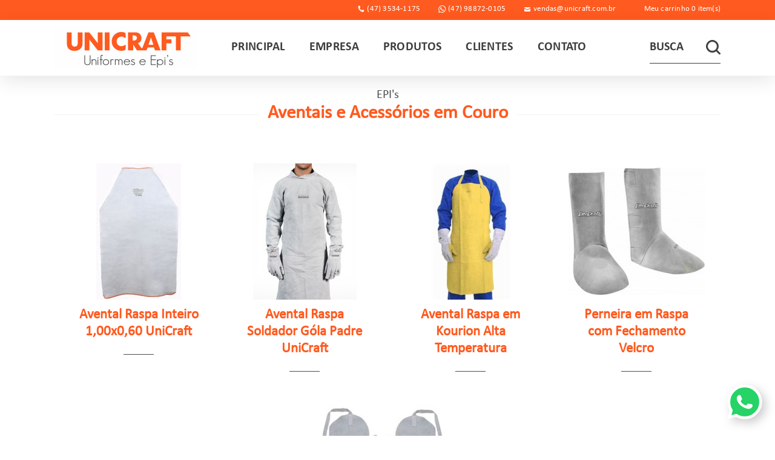

--- FILE ---
content_type: text/html; charset=iso-8859-1
request_url: https://unicraft.com.br/produtos/aventais-e-acessorios-em-couro-22
body_size: 6174
content:

<!DOCTYPE html>
<html>
    <head>
        <meta charset="UTF-8">
                    <meta name="viewport" content="width=device-width, initial-scale=1.0">
            <meta name="description" content="A UniCraft trabalha com produtos de qualidade e de última geração com um controle rigoroso junto a um sistema de acabamento especializado para melhor atender seus Clientes.">
            <meta name="keywords" content="unicraft, uniformes, profissionais, equipamentos, segurança, agrolândia, proteção individual, EPI">
            <meta name="author" content="Unicraft - Criação de Uniformes profissionais e Equipamentos de segurança.">
            <meta property="og:locale" content="pt_BR">
            <meta property="og:url" content="http://www.unicraft.com.br/produtos/aventais-e-acessorios-em-couro-22">
            <meta property="og:title" content="Produtos - Unicraft">
            <meta property="og:site_name" content="Unicraft - Criação de Uniformes profissionais e Equipamentos de segurança.">
            <meta property="og:description" content="A UniCraft trabalha com produtos de qualidade e de última geração com um controle rigoroso junto a um sistema de acabamento especializado para melhor atender seus Clientes.">
            <meta property="og:image" content="https://unicraft.com.br/temp/banner-15-anos-795-1200x650m0.jpg">
            <meta property="og:image:type" content="image/jpg">
            <meta property="og:image:width" content="1200">
            <meta property="og:image:height" content="600">
            <meta property="og:type" content="website">
                        <title>Produtos - Unicraft</title>
            <link rel="canonical" href="http://www.unicraft.com.br/produtos/aventais-e-acessorios-em-couro-22" />
                            <link rel="icon" href="https://unicraft.com.br/layout/unicraft/images/favicon2.ico?cv=3" type = "image/x-icon">
        <script src="https://unicraft.com.br/layout/unicraft/js/jquery.min.js"></script>
        <link href="https://unicraft.com.br/layout/unicraft/css/estilo.css?v=39" rel="stylesheet" type="text/css"/>
        <link rel="stylesheet" href="https://unicraft.com.br/layout/unicraft/css/owl.carousel.min.css">
        <link rel="stylesheet" href="https://unicraft.com.br/layout/unicraft/css/owl.theme.default.min.css">
        <link rel="stylesheet" href="https://unicraft.com.br/layout/unicraft/css/rrssb.css">

       
        <script src="https://unicraft.com.br/layout/unicraft/js/owl.carousel.js"></script>
        <script src="https://unicraft.com.br/layout/unicraft/js/script.js?v=2"></script>
        <script src="https://unicraft.com.br/layout/unicraft/js/rrssb.min.js"></script>

        <link rel="stylesheet" href="https://unicraft.com.br/layout/unicraft/css/sweetalert.css">
        <script src="https://unicraft.com.br/layout/unicraft/js/sweetalert.min.js"></script>

        <link rel="stylesheet" href="https://unicraft.com.br/layout/unicraft/css/shadowbox.css">
        <script src="https://unicraft.com.br/layout/unicraft/js/shadowbox.js"></script>
        <!-- Global site tag (gtag.js) - Google Analytics -->
        <script async src="https://www.googletagmanager.com/gtag/js?id=UA-205786701-1"></script>
        <script>
          window.dataLayer = window.dataLayer || [];
          function gtag(){dataLayer.push(arguments);}
          gtag('js', new Date());

          gtag('config', 'UA-205786701-1');
        </script>
        <script type="text/javascript">
            Shadowbox.init();
        </script>
        <script src="https://unicraft.com.br/js/jquery.mask8e9.min.js" type="text/javascript"></script>        <script src="https://unicraft.com.br/js/ajax.php?ssid=JMFXiX6uJpchPLsJmQSnEZ3PyJnXTUBgxohZyTphaRrLG0chEQ"></script><script src="https://unicraft.com.br/js/php.js" type="text/javascript"></script>        <script>

            //PARALAX


            $(function () {
                $(window).scroll(function () {
                    var window_scrolltop = $(this).scrollTop();

                    // Passa por cada elemento com a classe .parallax
                    $('.parallax').each(function () {
                        var obj = $(this);

                        // Garante que apenas trabalhemos no elemento que está visível na tela
                        if (window_scrolltop >= obj.position().top - obj.height()
                                && window_scrolltop <= obj.position().top + obj.height()) {

                            // O atributo data-divisor vai definir a velocidade do efeito
                            var divisor = typeof obj.attr('data-divisor') == 'undefined' ? 4 : obj.attr('data-divisor');

                            // Corrige a diferença do primeiro elemento
                            if (obj.is(':first-child')) {
                                var bg_pos = (window_scrolltop - obj.position().top) / divisor;
                            } else {
                                var bg_pos = (window_scrolltop - obj.position().top + (obj.height() + 10)) / divisor;
                            }

                            // Modifica a posição do bg
                            obj.css({
                                'background-position': '50% -' + bg_pos + 'px'
                            });

                            // Animação do primeiro texto
                            obj.children('.text').css({
                                'bottom': (window_scrolltop - obj.position().top + 100) + 'px'
                            });

                        } // Garante que apenas trabalhemos no elemento que está visível na tela
                    }); // $('.parallax').each(function(){ ...
                }); // $(window).scroll(function(){ ...
            }); // jQuery


            //BANNER
            $(document).ready(function () {
                var owl = $('#owl-Banner');
                owl.owlCarousel({
                    margin: 0,
                    nav: false,
                    loop: true,
                    autoplay: true,
                    autoplaySpeed: 1500,
                    autoplayTimeout: 7000,
                    smartSpeed: 800,
                    dots: false,
                    responsive: {
                        0: {
                            items: 1
                        },
                        600: {
                            items: 1
                        },
                        1000: {
                            items: 1
                        }
                    }
                });

                $(".NextBanner").click(function () {
                    owl.trigger('next.owl.carousel', [400]);
                })
                $(".BackBanner").click(function () {
                    owl.trigger('prev.owl.carousel', [400]);
                })

            });

            /*DESTAQUE*/

            $(document).ready(function () {
                var owl = $("#owl-C1");
                owl.owlCarousel({
                    nav: false,
                    loop: true,
                    margin: 25,
                    rewind: false,
                    stagePadding: 6,
                    dots: false,
                    items: 1,
                    autoplay: false,
                    autoplaySpeed: 1000,
                    autoplayTimeout: 5000,
                    smartSpeed: 600,
                    autoplayHoverPause: false,
                    responsive: {
                        320: {
                            margin: 0,
                            items: 1
                        },

                        600: {
                            margin: 40,
                            items: 2
                        },

                        800: {
                            margin: 20,
                            items: 3
                        },

                        1117: {
                            margin: 30,
                            items: 4
                        },

                    }

                });

                $(".NextC1").click(function () {
                    owl.trigger('next.owl.carousel', [400]);
                })
                $(".BackC1").click(function () {
                    owl.trigger('prev.owl.carousel', [400]);
                })


            });


            //Clientes

            $(document).ready(function () {
                var owl = $("#owl-Marcas");
                owl.owlCarousel({
                    nav: false,
                    loop: true,
                    smartSpeed: 800,
                    autoplay: true,
                    items: 1,
                    autoplaySpeed: 1200,
                    autoplayTimeout: 5000,
                    dots: false,
                    margin: 25,
                    responsive: {
                        320: {
                            items: 2
                        },

                        640: {
                            items: 3
                        },

                        860: {
                            items: 4
                        },

                        980: {
                            items: 5
                        },

                        1117: {
                            items: 7
                        }
                    }

                });

                $(".NextM").click(function () {
                    owl.trigger('next.owl.carousel', [400]);
                })
                $(".BackM").click(function () {
                    owl.trigger('prev.owl.carousel', [300]);
                })

            });

            //EMPRESA
            $(document).ready(function () {
                var owl = $('#owl-C2');
                owl.owlCarousel({
                    margin: 0,
                    nav: false,
                    loop: false,
                    autoplay: true,
                    autoplaySpeed: 1500,
                    autoplayTimeout: 7000,
                    smartSpeed: 800,
                    dots: false,
                    responsive: {
                        0: {
                            items: 1
                        },
                        600: {
                            items: 1
                        },
                        1000: {
                            items: 1
                        }
                    }
                });
                
                  $(".NextEmp").click(function () {
                    owl.trigger('next.owl.carousel', [400]);
                })
                $(".BackEmp").click(function () {
                    owl.trigger('prev.owl.carousel', [400]);
                });


            });

            //PRODUTO
            $(document).ready(function () {
                var owl = $('#owl-C3');
                owl.owlCarousel({
                    margin: 0,
                    nav: false,
                    loop: false,
                    autoplay: true,
                    autoplaySpeed: 1500,
                    autoplayTimeout: 7000,
                    smartSpeed: 800,
                    dots: false,
                    responsive: {
                        0: {
                            items: 1
                        },
                        600: {
                            items: 1
                        },
                        1000: {
                            items: 1
                        }
                    }
                });

                $(".NextC3").click(function () {
                    owl.trigger('next.owl.carousel', [400]);
                })
                $(".BackC3").click(function () {
                    owl.trigger('prev.owl.carousel', [400]);
                })

            });

            /*CONFIRA*/

            $(document).ready(function () {
                var owl = $("#owl-C4");
                owl.owlCarousel({
                    nav: false,
                    loop: true,
                    margin: 25,
                    rewind: false,
                    stagePadding: 6,
                    dots: false,
                    items: 1,
                    autoplay: false,
                    autoplaySpeed: 1000,
                    autoplayTimeout: 5000,
                    smartSpeed: 600,
                    autoplayHoverPause: false,
                    responsive: {
                        320: {
                            margin: 0,
                            items: 1
                        },

                        600: {
                            margin: 40,
                            items: 2
                        },

                        800: {
                            margin: 20,
                            items: 3
                        },

                        1117: {
                            margin: 30,
                            items: 4
                        },

                    }

                });

                $(".NextC1").click(function () {
                    owl.trigger('next.owl.carousel', [400]);
                })
                $(".BackC1").click(function () {
                    owl.trigger('prev.owl.carousel', [400]);
                })


            });


        </script>
    </head>

    <body  >
                <style>
            .CarrinhoT{
                background-position: left 9px !important;
            }
        </style>

        <!--CABEÇALHO-->
        <header class="Cabecalho">
            <div class="Header-Top">
                <div class="Cont1100">
                                        <a class="CarrinhoT" href="https://unicraft.com.br/carrinho" alt="Carrinho">Meu carrinho <span id="ContCar">0</span> item(s)</a>
                    <a class="EmailT" href="mailto:vendas@unicraft.com.br" alt="vendas@unicraft.com.br">vendas@unicraft.com.br</a>
                    <a class="WhatsT" href="https://api.whatsapp.com/send?1=pt_BR&amp;phone=5547988720105"  target="_black">(47) 98872-0105</a>
                    <a class="FoneT" href="tel:+554735341175" alt="(47) 3534-1175">(47) 3534-1175</a>
                </div>
            </div>
            <div class="Header-Medium Header-Medium2">
                <div class="Cont1100">
                    <div class="ContLogo"><h1 class="Logo" onclick="window.location = 'https://unicraft.com.br/principal';" style="background-image: url('https://unicraft.com.br/temp/unicraft-794-237x71m0.png');">UniCraft - Uniformes Profissionais e Equipamentos de Segurança</h1></div>

                    <div class="ContMenu">
                        <label for="check" id="LabelA">
                            <span class="BMenu"></span>
                            <span class="BMenu2"></span>
                            <span class="BMenu3 "></span>
                        </label>

                        <nav class="Menu">
                            <div class="FundoMenu" onclick="$('.Menu').toggleClass('BAtivo');
                                    $('#LabelA').attr('class', '')"></div>
                            <ul class="Ulmenu">
                                <li class="TxtMenu"><a class="AMenu" href="https://unicraft.com.br/principal">PRINCIPAL</a></li>
                                <li class="TxtMenu"><a class="AMenu" href="https://unicraft.com.br/empresa">EMPRESA</a></li>
                                <li class="TxtMenu"><a class="AMenu" id="SubA">PRODUTOS<span class="Hor"><span class="Vert"></span></span></a>
                                    <div class="ContSub">
                                                                                    <ul class="UlSub" >
                                                <span class="Tsub">Uniformes</span>
                                                                                                    <li class="TxtSub"><a class="ASub" href="https://unicraft.com.br/produtos/aventais-42">Aventais</a></li>
                                                                                                        <li class="TxtSub"><a class="ASub" href="https://unicraft.com.br/produtos/bones-personalizados-41">Bonés Personalizados</a></li>
                                                                                                        <li class="TxtSub"><a class="ASub" href="https://unicraft.com.br/produtos/brim-operacional-32">Brim Operacional</a></li>
                                                                                                        <li class="TxtSub"><a class="ASub" href="https://unicraft.com.br/produtos/calca-jeans-36">Calça Jeans</a></li>
                                                                                                        <li class="TxtSub"><a class="ASub" href="https://unicraft.com.br/produtos/camisa-polo-33">Camisa Pólo</a></li>
                                                                                                        <li class="TxtSub"><a class="ASub" href="https://unicraft.com.br/produtos/camisa-social-34">Camisa Social</a></li>
                                                                                                        <li class="TxtSub"><a class="ASub" href="https://unicraft.com.br/produtos/camiseta-de-malha-43">Camiseta de Malha</a></li>
                                                                                                        <li class="TxtSub"><a class="ASub" href="https://unicraft.com.br/produtos/conjunto-eletricista-nr10-44">Conjunto Eletricista NR10</a></li>
                                                                                                        <li class="TxtSub"><a class="ASub" href="https://unicraft.com.br/produtos/jaquetas-em-nylon-35">Jaquetas em Nylon</a></li>
                                                                                                        <li class="TxtSub"><a class="ASub" href="https://unicraft.com.br/produtos/moletom-39">Moletom</a></li>
                                                                                                </ul>
                                                                                        <ul class="UlSub" style="border-left: 1px solid #EEEEEE">
                                                <span class="Tsub">EPI's</span>
                                                                                                    <li class="TxtSub"><a class="ASub" href="https://unicraft.com.br/produtos/artigos-plasticos-descartaveis-23">Artigos Plásticos / Descartáveis</a></li>
                                                                                                        <li class="TxtSub"><a class="ASub" href="https://unicraft.com.br/produtos/artigos-termicos-45">Artigos Térmicos</a></li>
                                                                                                        <li class="TxtSub"><a class="ASub" href="https://unicraft.com.br/produtos/aventais-e-acessorios-em-couro-22">Aventais e Acessórios em Couro</a></li>
                                                                                                        <li class="TxtSub"><a class="ASub" href="https://unicraft.com.br/produtos/calcados-de-seguranca-17">Calçados de Segurança</a></li>
                                                                                                        <li class="TxtSub"><a class="ASub" href="https://unicraft.com.br/produtos/capacetes-e-acessorios-24">Capacetes e Acessórios</a></li>
                                                                                                        <li class="TxtSub"><a class="ASub" href="https://unicraft.com.br/produtos/cremes-de-protecao-13">Cremes de Proteção</a></li>
                                                                                                        <li class="TxtSub"><a class="ASub" href="https://unicraft.com.br/produtos/luvas-em-couro-30">Luvas em Couro</a></li>
                                                                                                        <li class="TxtSub"><a class="ASub" href="https://unicraft.com.br/produtos/luvas-em-latex-20">Luvas em Látex</a></li>
                                                                                                        <li class="TxtSub"><a class="ASub" href="https://unicraft.com.br/produtos/oculos-de-seguranca-19">Óculos de Segurança</a></li>
                                                                                                        <li class="TxtSub"><a class="ASub" href="https://unicraft.com.br/produtos/protecao-auditiva-28">Proteção Auditiva</a></li>
                                                                                                        <li class="TxtSub"><a class="ASub" href="https://unicraft.com.br/produtos/protecao-em-altura-25">Proteção em Altura</a></li>
                                                                                                        <li class="TxtSub"><a class="ASub" href="https://unicraft.com.br/produtos/protecao-facial-26">Proteção Facial</a></li>
                                                                                                        <li class="TxtSub"><a class="ASub" href="https://unicraft.com.br/produtos/protecao-florestal-27">Proteção Florestal</a></li>
                                                                                                        <li class="TxtSub"><a class="ASub" href="https://unicraft.com.br/produtos/protecao-respiratoria-29">Proteção Respiratória</a></li>
                                                                                                        <li class="TxtSub"><a class="ASub" href="https://unicraft.com.br/produtos/sinalizacao-extintores-e-iluminacao-21">Sinalização, Extintores e Iluminação</a></li>
                                                                                                </ul>
                                                                                </div>	
                                </li>
                                <li class="TxtMenu"><a class="AMenu" href="https://unicraft.com.br/clientes">CLIENTES</a></li>
                                <li class="TxtMenu"><a class="AMenu" href="https://unicraft.com.br/contato">CONTATO</a></li>
                            </ul>
                        </nav>
                    </div>

                    <div class="ContFone">
                        <a href="tel:+554735341175" alt="(47) 3534-1175"><span class="Fone"><img src="https://unicraft.com.br/layout/unicraft/images/Fone.svg" alt="Entre em contato"></span></a>
                    </div>

                    <div class="Pesq">
                        <form action="https://unicraft.com.br/produtos" method="get">
                            <input class="InpPesq" type="hidden" name="pg" value="produtos">
                            <input class="InpPesq" name="q" type="text" placeholder="BUSCA">
                            <input class="EPesq" type="submit">
                        </form>
                    </div>



                </div>
            </div>
        </header>

        <!--CONTEUDO-->

        <section class="Conteudo">
<style>
    .RC1{
        font-family: Arial;
    }
</style>

<div class="ContInt">
    <div class="Cont1100">
        <div class="ConTInt2">
                                    <h3 class="SubTin">EPI's</h3>
                        <h3 class="Tit">Aventais e Acessórios em Couro</h3>
            <hr class="LinhaTInt">
        </div>          
        <div class="ContPrdInt">
            
                <div class="ItemC1" onclick="window.location = 'https://unicraft.com.br/produto/avental-raspa-inteiro-1-00x0-60-unicraft-226'">
                                        <figure class="FigurePrd" ><img src="https://unicraft.com.br/temp/av-raspa-327-225x225m1.jpg" alt="Avental Raspa Inteiro 1,00x0,60 UniCraft"></figure>
                    <h3 class="TC1">Avental Raspa Inteiro 1,00x0,60 UniCraft</h3>
                    <div style="float:left; width:100%">
                        <hr class="SepC1">
                    </div>
                   <!-- <div class="RC1">
                                                &bull; Avental em Raspa Grupon 1,00x0,60C.A. 39092.                    </div>-->
                </div>
                
                <div class="ItemC1" onclick="window.location = 'https://unicraft.com.br/produto/avental-raspa-soldador-gola-padre-unicraft-227'">
                                        <figure class="FigurePrd" ><img src="https://unicraft.com.br/temp/av-soldador-430-225x225m1.jpg" alt="Avental Raspa Soldador Góla Padre UniCraft"></figure>
                    <h3 class="TC1">Avental Raspa Soldador Góla Padre UniCraft</h3>
                    <div style="float:left; width:100%">
                        <hr class="SepC1">
                    </div>
                   <!-- <div class="RC1">
                                                &bull; Avental em Raspa Grupon 1,20 x 0,70&bull; Costurado em linha Kevlar retandante a chama.C.A. 39092                    </div>-->
                </div>
                
                <div class="ItemC1" onclick="window.location = 'https://unicraft.com.br/produto/avental-raspa-em-kourion-alta-temperatura-228'">
                                        <figure class="FigurePrd" ><img src="https://unicraft.com.br/temp/avental-em-kourion-429-225x225m1.jpg" alt="Avental Raspa em Kourion Alta Temperatura"></figure>
                    <h3 class="TC1">Avental Raspa em Kourion Alta Temperatura</h3>
                    <div style="float:left; width:100%">
                        <hr class="SepC1">
                    </div>
                   <!-- <div class="RC1">
                                                &bull; Avental em Raspa Kourion para Alta Temperatura                    </div>-->
                </div>
                
                <div class="ItemC1" onclick="window.location = 'https://unicraft.com.br/produto/perneira-em-raspa-com-fechamento-velcro-229'">
                                        <figure class="FigurePrd" ><img src="https://unicraft.com.br/temp/pern-rasp-432-225x225m1.jpg" alt="Perneira em Raspa com Fechamento Velcro"></figure>
                    <h3 class="TC1">Perneira em Raspa com Fechamento Velcro</h3>
                    <div style="float:left; width:100%">
                        <hr class="SepC1">
                    </div>
                   <!-- <div class="RC1">
                                                &bull; Perneira em Raspa Grupon com Fechamento em Velcro.C.A. 39093                    </div>-->
                </div>
                
                <div class="ItemC1" onclick="window.location = 'https://unicraft.com.br/produto/mangote-em-raspa-com-fechamento-em-fivela-230'">
                                        <figure class="FigurePrd" ><img src="https://unicraft.com.br/temp/mang-rasp-433-225x225m1.jpg" alt="Mangote em Raspa com Fechamento em Fivela"></figure>
                    <h3 class="TC1">Mangote em Raspa com Fechamento em Fivela</h3>
                    <div style="float:left; width:100%">
                        <hr class="SepC1">
                    </div>
                   <!-- <div class="RC1">
                                                &bull; Mangote em Raspa Grupon com Fechamento em Fivela.C.A. 39075                    </div>-->
                </div>
                        </div>




        <div class="Paginas">
            <ul>
                            </ul>
        </div>
    </div>	

</div>            
            <div class="WhatsFix"><a href="https://api.whatsapp.com/send?1=pt_BR&amp;phone=5547988720105" target="_blank"><svg style="enable-background:new 0 0 64 64;" width="60px" heigth="60px" version="1.1" viewBox="0 0 64 64" xml:space="preserve" xmlns="http://www.w3.org/2000/svg" xmlns:xlink="http://www.w3.org/1999/xlink"><style type="text/css">
	.st0{fill:#4267B2;}
	.st1{fill:url(#SVGID_1_);}
	.st2{fill:#FFFFFF;}
	.st3{fill:#C2191E;}
	.st4{fill:#1DA1F3;}
	.st5{fill:#FEFE00;}
	.st6{fill:#25D366;stroke:#FFFFFF;stroke-width:5;stroke-miterlimit:10;}
	.st7{fill:#CB2027;}
	.st8{fill:#0077B5;}
	.st9{fill:url(#SVGID_2_);}
	.st10{fill:url(#SVGID_3_);}
	.st11{fill:#FF004F;}
	.st12{fill:#00F7EF;}
	.st13{fill:#5181B8;}
	.st14{fill:#395976;}
	.st15{fill:#F58220;}
	.st16{fill:#E6162D;}
	.st17{fill:#FF9933;}
</style><g id="guidlines"/><g id="FB"/><g id="ig"/><g id="yt"/><g id="twitter"/><g id="snapchat"/><g id="WA"><g><path class="st6" d="M5,59l12-3.3c4.3,2.7,9.5,4.3,15,4.3c15.5,0,28-12.5,28-28S47.5,4,32,4S4,16.5,4,32c0,5.5,1.6,10.7,4.3,15    L5,59z"/><path class="st2" d="M45.9,39.6c-1.9,4-5.4,4.5-5.4,4.5c-3,0.6-6.8-0.7-9.8-2.1c-4.3-2-8-5.2-10.5-9.3c-1.1-1.9-2.1-4.1-2.2-6.2    c0,0-0.4-3.5,3-6.3c0.3-0.2,0.6-0.3,1-0.3l1.5,0c0.6,0,1.2,0.4,1.4,1l2.3,5.6c0.2,0.6,0.1,1.2-0.3,1.7l-1.5,1.6    c-0.5,0.5-0.5,1.2-0.2,1.8c0.1,0.2,0.3,0.5,0.6,0.8c1.8,2.4,4.2,4.2,6.9,5.4c0.4,0.2,0.7,0.3,1,0.4c0.7,0.2,1.3-0.1,1.7-0.6    l1.2-1.8c0.3-0.5,0.9-0.8,1.5-0.7l6,0.9c0.6,0.1,1.1,0.6,1.3,1.2l0.4,1.5C46,38.9,46,39.3,45.9,39.6z"/></g></g><g id="Pinterrest"/><g id="Layer_9"/><g id="Layer_10"/><g id="Layer_11"/><g id="Layer_12"/><g id="Layer_13"/><g id="Layer_14"/><g id="Layer_15"/><g id="Layer_16"/><g id="Layer_17"/></svg></a></div>

<style>
    .WhatsFix{
        position: fixed;
        right: 20px;
        bottom: 20px;
        z-index: 999;
        
    }
    
    .WhatsFix svg{
            -webkit-filter: drop-shadow(6px 6px 8px rgba(0,0,0,0.2));
    filter: drop-shadow(6px 6px 8px rgba(0,0,0,0.2));
    }
    
    .WhatsFix:hover svg{
        -webkit-filter: drop-shadow(8px 8px 10px rgba(0,0,0,0.3));
    filter: drop-shadow(8px 8px 10px rgba(0,0,0,0.3));
        
    }
    
</style>
        </section>
        <!--RODAPE-->

        <footer class="Rodape">
            <div class="Rodape1">
                <div class="Cont1100">
                    <div class="ListRodape ListRodapeA">
                        <span class="TR">Sobre</span>
                        <hr class="LinhaR">
                        <ul class="UlRodape">
                            <li class="LiRodape"><a class="LinkR" href="https://unicraft.com.br/empresa">Nossa história</a></li>
                            <!--<li class="LiRodape"><a class="LinkR" href="https://unicraft.com.br/produtos&q=+">Qualidade</a></li>-->
                            <li class="LiRodape"><a class="LinkR" href="https://unicraft.com.br/contato">Trabalhe conosco</a></li>
                            <li class="LiRodape"><a class="LinkR" href="https://unicraft.com.br/contato">Nossa localização</a></li>
                        </ul>
                    </div>

                    <div class="ListRodape ListRodapeL">
                        <span class="TR">Atendimento</span>
                        <hr class="LinhaR">
                        <ul class="UlRodape">
                            <li class="LiRodape">Telefone: <a class="FoneR" href="tel:+554735341175" alt="(47) 3534-1175">(47) <b>3534-1175</b></a></li>
                            <li class="LiRodape">E-Mail: <a class="FoneR" href="mailto:vendas@unicraft.com.br" alt="vendas@unicraft.com.br">vendas@unicraft.com.br</a></li>
                            <li class="LiRodape LiRodapeEnd">Endereço: Rua Rudolfo Theilacker, nº343<br>
                                Bairro: Ipiranga - Agrolandia / SC</li>
                        </ul>
                                                    <a class="Sky" href=""><img src="https://unicraft.com.br/layout/unicraft/images/Skype.png" alt="Skype"> Skype: unicraft.epis</a><br>
                                                        <a class="Sky" href="https://pt-br.facebook.com/UnicraftEPIeUniformes/"><img src="https://unicraft.com.br/layout/unicraft/images/FaceR.png" alt="Skype"> Facebook</a>  
                                                        <a class="Sky" href="https://www.instagram.com/unicraftuniformesepis/"><img src="https://unicraft.com.br/layout/unicraft/images/InstaB2.png" alt="Instagram"> Instagram</a>  
                                                        <a class="Sky" href="https://www.linkedin.com/in/wanderlei-de-andrade-1a624b160/"><img src="https://unicraft.com.br/layout/unicraft/images/LinkB2.png" alt="linked in"> LinkedIn</a>  
                                                </div>

                    <div class="ListRodape ListRodape2 ">
                        <span class="TR">Receber novidades</span>
                        <hr class="LinhaR">
                        <span class="TxtNews">Inscreva-se para receber nossas<br> últimas notícias:</span>
                        <form class="FormNews" action="/produtos/aventais-e-acessorios-em-couro-22" method="post">
                            <input type="hidden" name="e[action]" value="incluir">
                            <input class="InputNews" type="text" placeholder="Seu nome" name="e[nome]" required="required">
                            <input class="InputNews" type="text" placeholder="E-Mail" name="e[email]" required="required">
                            <input class="EnviarNews" type="submit">
                        </form>
                    </div>

                </div>
            </div>

            <div class="Rodape3">
                <div class="Copyright">
                    UniCraft - Uniformes Profissionais e Equipamentos de Segurança - Todos os direitos reservados - 2018 - <a href="http://wlive.com.br" target="_blank">WLive!</a>
                </div>
            </div>	
        </footer>

    </body>
</html>


--- FILE ---
content_type: text/css
request_url: https://unicraft.com.br/layout/unicraft/css/estilo.css?v=39
body_size: 7076
content:
@font-face {
  font-family: 'Calibri-Bold';
  src: url('../fontes/Calibri-Bold.eot?#iefix') format('embedded-opentype'),  
  url('../fontes/Calibri-Bold.woff') format('woff'), url('../fontes/Calibri-Bold.ttf')  format('truetype'), 
  url('../fontes/Calibri-Bold.svg#Calibri-Bold') format('svg');
  font-weight: normal;
  font-style: normal;
}
@font-face {
  font-family: 'Calibri';
  src: url('../fontes/Calibri.eot?#iefix') format('embedded-opentype'),  
  url('../fontes/Calibri.woff') format('woff'), url('../fontes/Calibri.ttf')  format('truetype'), 
  url('../fontes/Calibri.svg#Calibri') format('svg');
  font-weight: normal;
  font-style: normal;
}


/*
reset
*/

*{
    margin: 0;
    padding: 0;
    border: 0;
    list-style: none;
    text-decoration: none;
    outline: none;

}

body, input{
	font-family: 'Calibri';
    font-size: 16px;
}


input::-webkit-input-placeholder, textarea::-webkit-input-placeholder { /* Chrome/Opera/Safari */
  color: #737373;
}
input::-moz-placeholder, textarea:-moz-placeholder { /* Firefox 19+ */
  color: #737373;
}
input:-ms-input-placeholder, textarea:-ms-input-placeholder { /* IE 10+ */
  color: #737373;
}
input:-moz-placeholder, textarea:-moz-placeholder { /* Firefox 18- */
  color: #737373;

}

.Cont1200{
	width: 1200px;
	margin: 0 auto;
	
}

.Cont1100{
	width: 1100px;
	margin: 0 auto;
	
}

.Cont980{
	width: 980px;
	margin: 0 auto;
	
}

.Cabecalho{
	width: 100%;
	float: left;
	position: relative;
	z-index: 9999;
	
}

.Header-Top{
	width: 100%;
	float: left;
	background-color: #ff5a1f;
	
}

.Header-Top a{
	float: right;
	padding: 7px 0 10px 16px;
	font-size: 13px;
	color: #ffffff;
	margin-left: 30px;
	letter-spacing: 0.2px;
	background-position: left 8px;
    background-repeat: no-repeat;
	
}

.EmailT{
	background-image: url('../images/EmailT.png');
	background-position: left 9px !important;
}

.WhatsT{
	background-image: url('../images/WhatsT.png');

}

.FoneT{
	background-image: url('../images/FoneT.png');
	
}

.Header-Medium{
	width: 100%;
	float: left;
	min-height: 90px;
	background-color: #ffffff;
        -webkit-box-shadow: 0px 10px 32px -2px rgba(0,0,0,0.1);
-moz-box-shadow: 0px 10px 32px -2px rgba(0,0,0,0.1);
box-shadow: 0px 10px 32px -2px rgba(0,0,0,0.1);
}

.Header-Medium2{

	background-color: #ffffff;
}
/*
.ContLogo{
	width: 283px;
    height: 70px;
    float: left;
    position: relative;
    cursor: pointer;
	margin: 10px 35px 10px 0;
}*/
.ContLogo{
	width: 237px;
    height: 71px;
    float: left;
    position: relative;
    cursor: pointer;
	margin: 10px 35px 11px 0;
}
.ContLogo .Logo{
	text-indent: -9999px;
	width: 100%;
	height: 100%;
	float: left;
	background-image: url('../images/Logo.png');
	background-repeat: no-repeat;
	background-position: center;
	background-size: 100%;
}

.ContLogo .LogoI{
	margin-left: -12px;
    margin-top: -7px;
	background-size: initial;
	background-image: url('../images/LogoI.png');

}

.ContMenu{
	float: left;
	
}

.Menu{
	float: right;
	
}

.FundoMenu{
	display: none;
	
}

.Ulmenu{
	width: 100%;
	float: left;
	margin-right: 25px;
	
}

.TxtMenu{
	float: left;
	
}

.TxtMenu2{
	display: none;
	float:left;
	
}

.TxtMenu .AMenu{
	color: #3E3E3E;
    font-size: 20px;
    padding: 33px 20px;
    float: left;
    letter-spacing: 0.3px;
    position: relative;
    z-index: 999999;
	font-family: 'Calibri-Bold';
}


.TxtMenu:hover .AMenu{
	background-color: #FF5A1F;
	border-bottom: 3px solid #CC3800;
	margin-bottom: -3px;
        color: #ffffff;
	
}

.TxtMenu:hover .ContSub{
	visibility: visible;
	opacity: 1;
	
}

.ContSub{
	width: 540px;
	position: absolute;
	background-color: #ffffff;
	border-bottom: 3px solid #CCCCCC;
	margin-top: 90px;
	margin-left: -205px;
	z-index: -9;
	-webkit-box-shadow: 0px 0px 33px 2px rgba(0,0,0,0.26);
	-moz-box-shadow: 0px 0px 33px 2px rgba(0,0,0,0.26);
	box-shadow: 0px 0px 33px 2px rgba(0,0,0,0.26);
    visibility: hidden;
    opacity: 0;
    transition: visibility 0.2s, opacity 0.2s linear;
	
}

.UlSub{
	width: 49.9%;
	float: left;
	margin: 30px 0;
}

.Tsub{
	padding-left: 30px;
	float: left;
	padding-bottom: 10px;
	font-size: 29px;
	color: #ff5a1f;
	font-family: 'Calibri-Bold';
	
	
}

.TxtSub{
	float: left;
	width: 100%;
}

.TxtSub .ASub{
	font-size: 15px;
	color: #4d4d4d;
	display: block;
	padding: 7px 30px;
	border-left: 3px solid #ffffff;
	line-height: 17px;
}

.TxtSub .ASub:hover{
	color: #ffffff;
	background-color: #FF5A1F;
	border-color: #FF5A1F;
	
}

.Pesq{
	width: 117px;
	float: right;
	height: 46px;
	margin: 25px 0 18px;
	 border-bottom: 1px solid #3E3E3E;
}

.InpPesq{
	width: 90px;
    position: absolute;
    z-index: 9;
    font-size: 20px;
    color: #3E3E3E;
	height: 40px;
	background-color: transparent;
	font-family: 'Calibri-Bold';
	
}


.Pesq input::-webkit-input-placeholder { /* Chrome/Opera/Safari */
  color: #3E3E3E;
  font-family: 'Calibri-Bold';
}

.EPesq{
	width: 24px;
	height: 24px;
	text-indent: -9999px;
	background-color: transparent;
	background-image: url('../images/Lupa2.png');
	cursor: pointer;
	float: right;
	position: relative;
	z-index: 999;
	margin-top: 8px;
	
	
}


.ContMenu label{
	display: none;
	
}

.ContFone{
	display: none;
	text-align: center;
    height: 70px;
    width: 22%;
    float: right;
	max-width: 110px;
}


.ContFone .Fone{
	float: left;
	width: 100%;
	height: 70px;
}

.ContFone .Fone img{
	margin-top: 15px;
	
}


/*FIM CABEÃ‡ALHO*/

.Conteudo{
	width: 100%;
	float: left;
	
}


.Banner{
	width: 100%;
	float: left;
	height: 748px;
	z-index: -999;
	margin-top: -122px;
}

#owl-Banner .owl-stage-outer{
	position: fixed !important;
}


.parallax{
	width: 100%;
	height: 748px;
	background-position:50% 0;
	position: relative;
}

.BgBanner{
	width: 100%;
    float: left;
    height: 292px;
    background-image: url(../images/BgBanner2.png);
    background-position: center;
    background-repeat: no-repeat;
    position: relative;
    z-index: 99;
    margin-top: -290px;
    margin-bottom: -2px;
}


.NextBanner{
	width: 20px;
	height: 30px;
	float: right;
	margin: 4px;
	cursor: pointer;
	margin-top: 210px;
	background-image: url('../images/NextBanner.png');
	
}

.BackBanner{
	width: 20px;
	height: 30px;
	float: right;
	margin: 4px;
	cursor: pointer;
	margin-top: 210px;
	background-image: url('../images/BackBanner.png');
	
}

.Bloco{
	width: 100%;
	float: left;
	position: relative;
	background-color: #ffffff;
	z-index: 99;
}

.ContT{
	width: 100%;
	float:  left;
	padding: 35px 0 35px;
	text-align: center;
}

.Tprincipal{
	color: #ff5a1f;
	font-size: 25px;
	display: inline-block;
	position: relative;
	padding: 0 20px;
	background-color: #ffffff;
	font-weight: normal;
	
}


#owl-C1 .item{
	float: left;
	text-align: center;
	cursor: pointer;
	width: 100%;
	
}

.ContBackNext{
	position: relative;
	
}

.BackC1{
	width: 20px;
	height: 72px;
	left: -75px;
	top: 190px;
	cursor: pointer;
	position: absolute;
	background-image: url('../images/BackC1.png');
	z-index: 99
	
}

.NextC1{
	width: 20px;
	height: 72px;
	right: -75px;
    top: 190px;
	position: absolute;
	cursor: pointer;
	background-image: url('../images/NextC1.png');
	z-index: 99
	
}

.ContBackNext span:hover{
	background-position: bottom;
	
}

.ItemC1{
	width: 250px;
	margin: 0 auto;
	display: inline-block;
	cursor: pointer;
	text-align: center;
	
}

.FigurePrd{
	width: 100%;
	height: 250px;
	float: left;
	position: relative;
	
}

.FigurePrd img{
	position: absolute;
	left: 0;
	right: 0;
	top: 0;
	bottom: 0;
	margin: auto;
	
}

.TC1{
	width: 80%;
	padding: 0 10%;
	float: left;
	color: #ff5a1f;
	font-size: 23px;
	margin-bottom: 10px;
}

.SepC1{
	width: 50px;
	height: 1px;
	background-color:#4d4d4d;
	display: table;
	margin: 12px auto;
	
}

.RC1{
	width: 80%;
	padding: 0 10%;
	float: left;
	font-size: 14px;
	color: #626262;
	line-height: 19px;
	
}

.LinhaT{
	width: 100%;
	float: left;
	height: 1px;
	background-color: #F3F3F3;
	margin-top: -12px;
}

.ContT2{
	padding: 73px 0 15px;
	
}

.Tprincipal2{
	font-size: 22px;
	
}

#owl-Marcas{
	margin-bottom: 30px;
	
}

#owl-Marcas .item{
	cursor: pointer;
	opacity: 0.5;
    -webkit-filter: grayscale(100%);
    -moz-filter: grayscale(100%);
    -o-filter: grayscale(100%);
    -ms-filter: grayscale(100%);
	
}

.ImgMarca{
	width: 100%;
	height: 75px;
	float: left;
	position: relative;
	
}

.ImgMarca img{
	position: absolute;
	left: 0;
	right: 0;
	top: 0;
	bottom: 0;
	margin: auto;
	max-width: 110px;
	
}

.BackM{
	width: 15px;
	height: 54px;
	left: -70px;
	top: 130px;
	cursor: pointer;
	position: absolute;
	background-image: url('../images/BackM.png');
	z-index: 99
	
}

.NextM{
	width: 15px;
	height: 54px;
	right: -70px;
	top: 130px;
	cursor: pointer;
	position: absolute;
	background-image: url('../images/NextM.png');
	z-index: 99
	
}

#owl-Marcas .item:hover{
	-webkit-filter: grayscale(0);
    -moz-filter: grayscale(0);
    -o-filter: grayscale(0);
    -ms-filter: grayscale(0);
	opacity: 1;
}

#owl-Marcas .item:hover .TxtMarca{
	display: block;
	
}

.Rodape{
	width: 100%;
	float: left;
	position: relative;
	z-index: 999;
	background-color: #ffffff;
	
}

.Rodape1{
	width: 100%;
	height: 325px;
	float: left;
background: rgb(59,57,57);
background: -moz-linear-gradient(-45deg, rgba(59,57,57,1) 0%, rgba(112,111,111,1) 50%, rgba(59,57,57,1) 100%);
background: -webkit-linear-gradient(-45deg, rgba(59,57,57,1) 0%,rgba(112,111,111,1) 50%,rgba(59,57,57,1) 100%);
background: linear-gradient(135deg, rgba(59,57,57,1) 0%,rgba(112,111,111,1) 50%,rgba(59,57,57,1) 100%);
filter: progid:DXImageTransform.Microsoft.gradient( startColorstr='#3b3939', endColorstr='#3b3939',GradientType=1 );
		
}


.ListRodape{
	width: 250px;
	float: left;
	margin-left: 30px;
    margin-top: 55px;
    margin-right: 72px;
}

.ListRodapeL{
    width: 335px;
    

}

.ListRodapeA{
    	/*background-image: url('../images/Logo12.png');
	background-repeat: no-repeat;
	background-position: bottom center;*/
        padding-bottom: 120px;
}

.ListRodape2{
	width: 250px;
	margin-right: 0;
}

.TR{
	float: left;
	color: #ffffff;
	font-size: 21px;
	font-weight: bold;
	padding-right: 20px;
	position: relative;
	letter-spacing: 0.8px;
}

.LinhaR{
	height: 1px;
	background-color: #FF5A1F;
	margin-top: 14px;
	opacity: 0.7;
}


.UlRodape{
	width: 100%;
	float: left;
	margin-top: 20px;
	letter-spacing: 0.5px;
}


.LiRodape{
	display: table;
	margin-bottom: 11px;
	color: #ffffff;
	font-size: 14px;
	
}

.LiRodapeEnd:before{
	margin: 7px 6px 23px 0 !important;
	
}

.Sky{
	float: left;
	width: 100%;
	font-size: 14px;
	color: #ffffff;
	margin-bottom: 5px;
	text-align: left;
}

.Sky img{
	vertical-align: middle;
	margin: 0px 5px 2px 0;
}

.LiRodape:before{
	content: '';
    width: 4px;
    height: 4px;
    float: left;
    margin: 7px 6px 7px 0;
    border-radius: 50%;
    background-color: #FF591F;
	
}

.LiRodape .LinkR{
	color: #ffffff;
	font-size: 14px;
	float: left;

}


.FoneR{
	color: #ffffff;
	
}

.FoneR b{
	letter-spacing: 0.8px
	
}


.RedesR{
	float: left;
	margin-top: 13px;
}


.Rede1R{
	width: 13px;
	height: 28px;
	float: left;
	margin-right: 10px;
	background-image: url('../images/FaceR.png');
	-webkit-transition-duration: 0.3s;
    transition-duration: 0.3s;
	
}

.Rede1R:hover{
	background-position: bottom;
	
}


.Rede2R{
	width: 29px;
	height: 29px;
	float: left;
	background-image: url('../images/InstaR.png');
	-webkit-transition-duration: 0.3s;
    transition-duration: 0.3s;
	
}

.Rede2R:hover{
	background-position: bottom;
	
}

.FormaP{
	float: left;
	padding: 23px 93px 23px 21px;
}

.TxtNews{
	width: 100%;
	float: left;
	color: #ffffff;
	font-size: 14px;
	margin: 20px 0 12px;
	letter-spacing: 0.5px;
}

.FormaP span{
	color: #888888;
	font-size: 15px;
	float: left;
	margin-top: 5px;
    margin-right: 10px;
	
}
 

.FormNews{
	width: 100%;
	float: left;
	margin-top: 6px;
}

.InputNews{
	width: 194px;
	height: 40px;
	color: #7A7A7A;
	font-size: 14px;
	padding: 0 40px 0 15px;
	border-radius: 3px;
	margin-bottom: 8px;
	
}

.EnviarNews{
	width: 38px;
	height: 40px;
	float: right;
	margin-top: -48px;
	z-index: 9999;
	position:relative;
	text-indent: -99999px;
	cursor: pointer;
	background-color: transparent;
	background-image: url('../images/EnviarNews.png');
	
}

.EnviarNews:hover{
	background-position: bottom;
	
}


.Rodape3{
	width: 100%;
	float: left;
	background-color: #EBEBEB;
}


.Copyright{
	width: 90%;
	float: left;
	text-align: center;
	color: #4B4B4B;
	font-size: 12px;
	letter-spacing: 0.2px;
	padding: 9px 5%;
}

.Copyright a{
	color: #000000;
	
	
}


/*QUEM SOMOS*/

.ContInt{
	width: 100%;
	float: left;
	
}


.ConTInt{
	width: 100%;
	float: left;
	text-align: center;
	padding: 38px 0px;
}


.Tit{
	font-size: 31px;
	color: #ff5a1f;
	display: inline-block;
	padding: 0 15px;
	background-color: #ffffff;
}

.LinhaTInt{
	width: 100%;
	float: left;
	height: 1px;
	background-color: #F3F3F3;
	margin-top: -18px;
	
}


.TxtInterno{
	float: left;
	font-size: 17px;
	color: #5F5F5F;
	line-height: 23px;
}

.ContImgH{
	float: left;
	margin-right: 40px;
	margin-bottom: 20px;
	width: 460px;
        position: relative;
}


.ImgH{
	width: 460px;
	height: 320px;
	float: left;
	position: relative;
	cursor: pointer;
}

.ImgH img{
	float: left;
	
}

.ImgH a{
	width: 100%;
	text-align: center;
	padding: 5px 0;
	color: #ffffff;
	font-size: 14px;
	position: absolute;
	left: 0;
	bottom: 0;

	
}

.ContComp{
	width: 100%;
    float: left;
    margin-top: 60px;
    margin-bottom: 80px;
	
}

.ContComp p {
    font-size: 15px;
    color: #999999;
    float: left;
    padding: 7px 8px 5px 0;
	background-color: #ffffff;
}

.UlComp {
    width: 300px;
    float: left;
    height: 36px;
    overflow: hidden;
	padding-right: 30px;
	background-color: #ffffff;
}


/*INTEGRANTES*/

.ContInteg{
	width: 100%;
	float: left;
	text-align: center;
	
}

.ItemInteg{
	width: 300px;
	height: 160px;
	float: left;
	margin-right: 40px;
	margin-bottom: 40px;
	cursor: pointer;
	position: relative;
	outline: 1px solid #EBEBEB;
	
}

.ItemInteg:nth-child(3n+0){
	margin-right: 0;
	
}

.ItemInteg img{
	max-width: 80%;
	max-height: 80%;
	position: absolute;
	left: 0;
	right: 0;
	bottom: 0;
	top: 0;
	margin: auto;
	
}

.ItemInteg:hover{
	outline-color: #FF5A1F;
	-webkit-box-shadow: 0px 0px 15px 0px rgba(0,0,0,0.1);
-moz-box-shadow: 0px 0px 15px 0px rgba(0,0,0,0.1);
box-shadow: 0px 0px 15px 0px rgba(0,0,0,0.1);
	
}

/*Produtos*/

.ConTInt2{
	width: 100%;
	float: left;
	text-align: center;
	padding: 20px 0 30px;;
}

.SubTin{
	font-size: 20px;
	color: #4d4d4d;
	font-weight: normal;
	
}

.ContPrdInt{
	text-align: center;
	
}

.ContPrdInt .ItemC1{
	margin: 20px 10px 10px;
        vertical-align: top;
	
}

.Paginas{
	width: 100%;
	float: left;
	text-align: center;
	margin-top: 50px;
    margin-bottom: 90px;
	
}

.Paginas ul{
	margin: 0 auto;
    display: inline-block;
	background-color: #FF5A1F;
}

.Paginas .Pag{
	float: left;
    padding: 9px 16px;
    background-color: #FF5A1F;
	color: #ffffff;
	font-size: 20px;
	cursor: pointer;
	font-weight: bold;
	
}

.Paginas .AtivoPag, .Pag:hover{
	background-color: #FF5A1F;
	
}

/*PRODUTO*/

.ContImgProd{
	width: 54%;
	float: left;
	padding-right: 1.5%;
}

.ContImgP{
	width: 530px;
	float: right;
	margin: 60px 20px 0; 
}

#owl-C3{
	width: 100%;
	float: left;
	
}

.ImgP{
	width: 100%;
	float: left;
	height: 470px;
	text-align: center;
	
}

.ImgP img{
	display: inline-block !important;
	
}

.BackC3{
    width: 20px;
    height: 72px;
    left: 0;
    top: 200px;
    cursor: pointer;
    position: absolute;
    background-image: url(../images/BackC1.png);
	z-index: 99

}

.NextC3{
    width: 20px;
    height: 72px;
    right: 0;
    top: 200px;
    cursor: pointer;
    position: absolute;
    background-image: url(../images/NextC1.png);
	z-index: 99

}

.ContDesc{
	width: 44.5%;
	float: right;
	background-color: #f3f3f3;
	position: relative;
	
}

.Desc{
	width: 395px;
	float: left;
	margin-left: 45px;
	margin-top: 25px;
	
}

.SubDesc{
	width: 100%;
	float: left;
	text-align: center;
	font-size: 17px;
	color: #4d4d4d;
	font-weight: normal;
	
}

.SubTDesc{
	width: 100%;
	float: left;
	text-align: center;
	font-size: 29px;
	color: #ff5a1f;
	margin-bottom: 20px;
}

.LinhaD{
	width: 100%;
	float: left;
	background-color: rgba(4, 88, 11, 0.1);
	height: 1px;
	
}

.TxtDesc{
	font-size: 17px;
	color: #555555;
	
}

.TxtDesc b{
	color: #FF5A1F;
	margin-bottom: 10px;
	float: left;
	width: 100%;
	
}

.Solic{
	width: 100%;
	float:left;
	margin: 40px 0 60px;
	
}

.Solic a{
	float: left;
	font-size: 18px;
	color: #ffffff;
        cursor: pointer;
	padding: 9px 30px 11px;
	background-color: #ff5a1f;
	border-radius: 5px;
	border-bottom: 2px solid #ad3b13;
	
}

.Solic a:hover, .TxtFinalCarr:hover{
	background-color: #ad3b13;
        border-color: #61240f;
	
}

.ContT2 {
    padding: 40px 0 30px;
}

#owl-C4{
	margin-bottom: 80px;
	text-align: center;
	
}


/*CONTATO*/

.ContContato{
	text-align: center;
}

.ContForm{
	width: 100%;
	max-width: 500px;
	display: inline-block;
	margin-right: 50px;
	text-align: left;
	vertical-align: top;
}

.TxtForm{
	width: 100%;
	float: left;
	font-size: 16px;
	color: #7B7B7B;
	margin-bottom: 12px;
	
}

.ContForm form{
	float: left;
	width: 100%;
	
}

.InpContato{
	padding: 0 20px 0;
	height: 55px;
	margin-bottom: 10px;
	background-color:#F2F2F2;
	
}

.InpContato input{
	width: 100%;
	height: 99%;
	color: #7B7B7B;
	font-size: 19px;
	background-color:#F2F2F2;

}

.Anexo{
	background-image: url('../images/Anexo.png');
	background-repeat: no-repeat;
	background-position: 100% center;
	
}

.InpContatoA{
	padding: 0 20px 0;
	height: 130px;
	margin-bottom: 10px;
	background-color:#F2F2F2;
	
}

.Area{
	width: 100%;
	padding-top: 18px;
	height: 112px;
	font-size: 19px;
	color: #7B7B7B;
    float: left;
    -webkit-appearance: none;
    -moz-appearance: none;
    appearance: none;
    resize: none;
	font-family: 'Calibri';
	background-color:#F2F2F2;
}


.EnviarContato{
	font-size: 20px;
	background-color: #FF5A1F;
	color: #ffffff;
	float:right;
	padding: 9px 24px 11px;
	cursor:pointer;
}

.EnviarContato:hover{
	background-color: #ab3f18;
	
}

.ContInfo{
	width: 100%;
	max-width: 400px;
	display: inline-block;
	margin-top: 30px;
	vertical-align: top;
	text-align: left;
	
}

.ItemContato{
	width: 100%;
	float:left;
	margin-bottom: 24px;
}

.NomeC{
	width: 100%;
	float: left;
	font-size: 16px;
	color: #727272;
	margin-bottom: 2px;

}

.FoneC{
	font-size: 20px;
	color: #727272;
	float: left;

}

.Fone{
	font-size: 28px;
	color: #FF5A1F;
	font-weight: bold;
	letter-spacing: 0.5px;
	line-height: 33px;
}

.Fone span{
	font-size: 16px;
	font-weight: normal;
	
}

.Verde{
	color: #FF5A1F;
	
}


.RedesC{
	float: left;
	
}

.RedeC{
	float: left;
	margin-top: 7px;
	margin-right: 10px;
}


.TInternas3{
	width: 100%;
	float: left;
	margin: 60px 0 17px;
	text-align: center;
	
}

.TInternas3 h2{
	display: inline-block;
	color: #FF5A1F;
	font-weight: bold;
	font-size: 22px;
	position: relative;
	padding: 0 20px;
	background-color: #ffffff;
}

.TInternas3 hr{
	width: 100%;
	height: 1px;
	background-color: #EBEBEB;
	margin-top: -12px;
	float: left;
	
	
}

.MapaC{
	width: 100%;
	float: left;
	height: 512px;
	
}


/*CARRINHO*/

.ContC {
	float: right;
	border: 1px solid #E2E2E2;
	background-color: #F9F9F9;
	padding: 8px 18px;
	color: #575757;
	cursor: pointer;
	font-size: 15px;
	border-radius: 3px;
	font-family: 'robotocondensed';
	
}

.Table1, th, td {
    border: 1px solid #E2E2E2;
    text-align: center;
}

.Table1{
    border-collapse: collapse;
    width: 100%;
	margin-bottom: 35px;
}

.DescPed {
    background-color: #F9F9F9;
}

.Table1 td {
    font-size: 16px;
    color: #787878;
    height: 70px;
    padding: 8px 0;
}

.ContProdCar {
    width: 845px;
    text-align: left;
}


.FigureProd {
    width: 129px;
    height: 86px;
    display: inline-block;
    vertical-align: middle;
    text-align: center;
    margin: 0 20px 0 8px;
}

.FigureProd img {
    max-width: 100%;
    max-height: 100%;
}

.TxtProdDet {
    display: inline-block;
    vertical-align: middle;
}

.NomeProdDet {
    display: block;
	font-size: 22px;
	color: #666666;
}

.CodDet {
    display: block;
    font-size: 13px;
    color: #666666;
    margin: 2px 0;
}

.Ped1{
	text-align: left;
	text-indent: 20px;
	
}

.Table1 th{
    font-size: 14px;
    color: #5D5D5D;
    font-weight: normal;
    height: 40px;
	letter-spacing: 0.3px;
}

.ContQnt {
    width: 170px;
}

.DescPed2 {
    font-size: 16px;
    color: #808080;
    font-weight: bold;
    letter-spacing: 0.7px;
    display: none;
}

.MenosQnt {
    width: 10px;
    height: 30px;
    display: inline-block;
    padding: 0 12px;
    vertical-align: top;
    cursor: pointer;
}

.MenosQnt:before {
    content: '';
    width: 10px;
    height: 2px;
    background-color: #C4C4C4;
    float: left;
    margin-top: 15px;
}

.MaisQnt {
    width: 10px;
    height: 30px;
    display: inline-block;
    padding: 0 12px;
    vertical-align: top;
    cursor: pointer;
}

.MaisQnt:before {
    content: '';
    width: 10px;
    height: 2px;
    background-color: #C4C4C4;
    float: left;
    margin-top: 15px;
}

.MaisQnt:after {
    content: '';
    width: 2px;
    height: 10px;
    background-color: #C4C4C4;
    float: left;
    margin-top: -6px;
    margin-left: 4px;
}

.ProdExclui {
    width: 40px;
    height: 60px;
    display: inline-block;
    cursor: pointer;
    background-image: url(../images/Excluir.png);
}

.InpQnt {
    width: 17px;
    height: 28px;
    padding: 0 17px;
    border: 1px solid #CCCCCC;
    border-radius: 3px;
    text-align: center;
    color: #787878;
}

.ContCar{
	margin-bottom: 95px;
	
}

.ContCar, .ContCarB{
	width:100%;
	float: left;
	
}

.ContQnt{
	width: 170px;
	
}

.InpQnt{
	width: 17px;
	height: 28px;
	padding: 0 17px;
	border: 1px solid #CCCCCC;
	border-radius: 3px;
	text-align: center;
	color: #787878;
}

.MenosQnt{
	width: 10px;
    height: 30px;
    display: inline-block;
	padding: 0 12px;
    vertical-align: top;
    cursor: pointer;
	
}

.MenosQnt:before {
    content: '';
    width: 10px;
    height: 2px;
    background-color: #C4C4C4;
    float: left;
    margin-top: 15px;
}

.MaisQnt{
	width: 10px;
    height: 30px;
    display: inline-block;
    padding: 0 12px;
    vertical-align: top;
    cursor: pointer;
	
}

.MaisQnt:before {
    content: '';
    width: 10px;
    height: 2px;
    background-color: #C4C4C4;
    float: left;
    margin-top: 15px;
}


.MaisQnt:after {
    content: '';
    width: 2px;
    height: 10px;
    background-color: #C4C4C4;
    float: left;
    margin-top: -6px;
    margin-left: 4px;
}

.MenosQnt:hover:before, .MaisQnt:hover:before, .MaisQnt:hover:after{
	background-color: #000000;
	
}

.ProdExclui{
	width: 40px;
	height: 60px;
	display: inline-block;
	cursor: pointer;
	background-image: url('../images/Excluir.png');
	
}

.ProdExclui:hover{
	background-position: bottom;
	
}


.FinalCarr{
	float: right;
	background-color: #18C250;
	border-radius: 3px;
	overflow: hidden;
	cursor: pointer;
	font-family: 'robotocondensed';
}

.OKCarr{
	width: 48px;
	float: left;
	border-right: 1px solid #16AF48;
	height: 51px;
	background-image: url('../images/Final.png');
	background-repeat: no-repeat;
	background-position: center;
}

.TxtFinalCarr {
    font-size: 19px;
    color: #ffffff;
    padding: 12px 20px;
	letter-spacing: 0.5px;
    float: left;

}

.FinalCarr:hover{
	background-color: #16B449;
	
}

.FinalCarr:hover .OKCarr{
	border-color: #14A343;
	
}

.TxtComprando:hover{
	background-color: #F2F2F2;
	
}




@media screen and (max-width: 1270px) {
	
.ContBackNext{
	display: none;
	
}	
	
}

@media screen and (max-width: 1217px) {
	
.Cont1200{
	width: 1100px;
	
}




}


@media screen and (max-width: 1117px) {
	
.Cont1100, .Cont1200{
	width: 980px;
	
}	

.ContLogo{
	width: 210px;
	
}

.TxtMenu .AMenu{
	font-size: 19px;
	padding: 33.5px 18px;
	
}

.BackC1, .BackM{
	left: -22px;
	
}

.NextC1, .NextM{
	right: -22px;
	
}


.ContBackNext{
	display: block;
	z-index: 999;
}

.ListRodape{
	margin-right: 15px;
	
}

.ContProdCar{
    width: 700px;
    
}


}

@media screen and (max-width: 1040px) {
	
.ContBackNext{
	display: none;
		
}

	
}


@media screen and (max-width: 980px) {
	

.Cont1100, .Cont980, .Cont1200{
	width: 100%;
		
}

.Header-Top{
	display: none;
	
}

.Header-Medium{
	width: 100%;
	min-height: 70px;
	background-color: #ffffff;
	
}

.ContLogo {
	width: 56%;
    height: 70px;
    float: left;
    position: absolute;
	padding: 0;
    left: 0;
	right: 0;
	top: 0;
	margin: auto;
	-webkit-box-shadow: initial;
    -moz-box-shadow: initial;
     box-shadow: initial; 
	 
	
}

.ContLogo .Logo{
    margin: 0 auto;
	float: initial;
    background-repeat: no-repeat;
    background-position: center;
	background-size: 100%;
    height: 100%;
	max-width: 150px;
    width: 100%;
	
}

.ContMenu {
	text-align: center;
    width: 22%;
    float: left;
    max-width: 110px;
}

.ContMenu label{
	display: block;
	width: 100%;
	height: 70px;
	z-index:99;
	float: left;
	transition: all .3s linear;
	-webkit-transition:  all .3s linear;
	-moz-transition: all .3s linear;
	-o-transition:all .3s linear;
	cursor: pointer;
}
	
.ContMenu .BMenu{
	width: 34px;
    height: 6px;
    display: block;
    margin: 0 auto;
    margin-top: 21px;
    border-radius: 2px;
    background-color: #fe5a1e;
    transition: all .2s linear;
    -webkit-transition: all .2s linear;
    -moz-transition: all .2 linear;
    -o-transition: all .2s linear;
}

.ContMenu .BMenu2{
	width: 34px;
	height: 6px;
	display: block;
	margin: 5px auto;
	 border-radius: 2px;
	background-color: #fe5a1e;
	transition: all .2s linear;
	-webkit-transition:  all .1s linear;
	-moz-transition: all .1s linear;
	-o-transition:all .1s linear;
}

.ContMenu  .BMenu3{
	width: 34px;
	height: 6px;
	display: block;
	margin: 0 auto;
	 border-radius: 2px;
	background-color: #fe5a1e;
	transition: all .2s linear;
	-webkit-transition:  all .2s linear;
	-moz-transition: all .2 linear;
	-o-transition: all .2s linear;
}

.BAtivo{
	display: block !important;

}

.BAtivo2{
	background-color: #ff5a1f;
	position: relative;
}

.BAtivo .BMenu2{
	background: transparent;
}

.BAtivo .BMenu{
	transform: translate(0px, 11px) rotate(46deg);
	-webkit-transform: translate(0px, 11px) rotate(46deg);
	-o-transform:translate(0px, 11px) rotate(46deg);
	-moz-transform: translate(0px, 11px) rotate(46deg);
	background-color: #ffffff;
	
}

.BAtivo .BMenu3{
	transform: translate(0px, -11px) rotate(315deg)!important;
	-webkit-transform: translate(0px, -11px) rotate(315deg);
	-o-transform: translate(0px, -11px) rotate(315deg);
	-moz-transform: translate(0px, -11px) rotate(315deg);
	background-color: #ffffff;
}	

.Menu{
	display: none;
	width: 100%;
	position: absolute;
	float: left;
	text-align: left;
	padding: 0;
	margin-top: 71px;
	z-index: 999999999;
	display: none;
	outline-offset: -1px;
    outline: 2px solid #DDDDDD;
	background-color: #ffffff;
	
}


.TxtMenu2{
	display: block;
	float: initial;
}


.NavMenu{
	width: 100%;
	float: left;
	background-color: #ffffff;
	
}

.TxtMenu{
	width: 100%;
	border-bottom: 2px solid #DDDDDD;
    color: #727272;
	background-color: #ffffff;
}

.TxtMenu .AMenu{
	display: block;
    color: #727272;
    padding: 14px 20px;
	font-size: 15px;
	float: initial;
	
}

.TxtMenu:hover .AMenu{
	    background-color: #ffffff;
    border-bottom: 0px solid #CC3800;
    margin-bottom: 0px;
        color: #727272;
}


.FundoMenu{
	background: -moz-linear-gradient(top,  rgba(0,0,0,0.8) 0%, rgba(0,0,0,0.8) 100%); /* FF3.6-15 */
	background: -webkit-linear-gradient(top,  rgba(0,0,0,0.8) 0%,rgba(0,0,0,0.8) 100%); /* Chrome10-25,Safari5.1-6 */
	background: linear-gradient(to bottom,  rgba(0,0,0,0.8) 0%,rgba(0,0,0,0.8) 100%); /* W3C, IE10+, FF16+, Chrome26+, Opera12+, Safari7+ */
	filter: progid:DXImageTransform.Microsoft.gradient( startColorstr='#cc000000', endColorstr='#cc000000',GradientType=0 ); /* IE6-9 */
	width: 101%;
	height: 101%;
	position: fixed;
	top: 74px;
	left: -1px;
	z-index: -1;
	display: block;
	
}


.SubMenu{
	width: 100%;
	position: relative;
	display: none;
	float: left;
    margin-top: 0;
    left: 0;
    z-index: 999;
	opacity: 1;
	    visibility: visible;
    background-color: #ffffff;
	-webkit-box-shadow: initial;
    -moz-box-shadow: initial;
    box-shadow: initial;
	
}

.ContSub {
    width: 100%;
    position: relative;
    margin-top: 0;
	border-bottom: none;
    float: left;
	margin-left: 0;
    z-index: 9999;
	opacity: 1;
	visibility: visible;
    background-color: #ffffff;
	-webkit-box-shadow: initial;
    -moz-box-shadow: initial;
	display: none;
}

.UlSub {
    width: 100%;
    float: left;
    margin: 0;
	background-color: #eeeeee;
	border: none !important;
}

.Tsub {
    float: none;
    font-size: 24px;
    padding: 10px 0;
    display: block;
    padding-left: 27px;
    border-left: 1px solid #cecece;
    border-right: 1px solid #cecece;
    border-top: 2px solid #DDDDDD;
}

.Hor{
	float: right;
	width: 10px;
	height: 2px;
	margin: 10px 10px;
	background-color: #999999;
	
}


.Vert{
	position: relative;
	float: right;
	width: 10px;
	height: 2px;
	background-color: #999999;
	transform: rotate(90deg);
	-webkit-transform: rotate(90deg);
	-o-transform: rotate(90deg);
	-moz-transform: rotate(90deg);
	
}

.AbertoB .Hor .Vert{
	display: none !important;
	
}

.AbertoB .Hor .Vert{
	display: none !important;
	
}

.TxtSub .ASub{
	background-color: #EEEEEE;
	color: #727272;
	padding: 17px 50px 15px 30px;
	border-left: 1px solid #cecece;
    border-right: 1px solid #cecece;
    border-top: 2px solid #cecece;
	border-bottom: none;
}

.TxtSub:hover .ASub{
	color: #727272;
	background-color: #EEEEEE;
	-webkit-box-shadow: initial;
	-moz-box-shadow: initial;
	box-shadow: initial;
	border-color: #cecece;
	
}


.ContFone{
	display: block;
}

.Pesq{
	width: 90%;
	padding: 0 5%;
	margin: 0;
	border: 1px solid rgba(255,255,255,0.2);
	position: relative;
	border-left: none;
	border-right: none;
	display: none;
	
}

.InpPesq {
    width: 80%;
    height: 45px;
}

.EPesq{
	margin-top: 11px;
	
}

.Banner{
	margin-top: 0;
	height: initial;
	
}

#owl-Banner{
	height: 355px;
	
}

#owl-Banner .item{
	width: 100%;
	float: left;
	height: 355px;
	background-size: cover;
	background-position: center !important;
	
}

#owl-Banner .owl-stage-outer{
	position: relative !important;
	
}

.owl-theme .owl-nav.disabled+.owl-dots{
	top: -35px !important;
	
}

.BgBanner{
	display: none;
	
}

.ContT{
	width: 95%;
	margin: 0 2.5%;
	
}

.Tprincipal{
	font-size: 22px;
	
}

#owl-C1{
	width: 90%;
	margin: 0 5% 80px;
	
}


.ContBackNext{
	display: block;
		
}


.NextC1 {
	right: 2%;
	z-index: 9999;
	top: 185px;
}

.BackC1{
	left: 2%;
	z-index: 9999;
	top: 185px;
}

.NextM, .BackM{
	display: none;
	
}

.ContBackNext span:hover{
	background-position: initial;
	
}

.ContT2{
	padding: 35px 0 42px !important;
	
}

.Rodape1{
	height: initial;
	text-align: center;
	padding-bottom: 50px;
}

.ListRodape{
	display: inline-block;
	vertical-align: top;
	float: initial;
	margin: 40px 4% 0;
	
}


.ListRodape2{
	display: none;
	
}

.UlRodape {
    display: table;
	text-align: left;
}


.LiRodape {
    width: 100%;
}

.LiRodape .LinkR{
	float: initial;
	
}

.ListRodape3{
	width: 100%;
	text-align: center;
	margin: 20px 0 40px;
}

.TR2{
	padding-right: 0;
	padding-bottom: 15px;
	
}

/*QUEM SOMOS*/

.ContInt{
	width: 86%;
	margin: 0 7%;
	
}

.ConTInt{
	padding: 20px 0;
	
}

.Tit{
	font-size: 25px;	
}

.LinhaTInt{
	margin-top: -15px;
	
}

.ContImgH{
	width: 100%;
	text-align: center;
	margin:  10px 0 30px;
	
}

.ImgH{
	float: initial;
	margin: 0 auto;
	
}

.TxtInterno{
	width: 100%;
	
}

.UlComp{
	padding-right: 0;
	
}



/*NOTICIA*/

.ContNoticias .ItemFiq{
	margin: 10px 4% 65px 4%;
	
}

/*PARCEIROS*/

.ContInteg{
	margin-top: 20px;
	
}

.ItemInteg{
	margin: 0 3%;
	margin-bottom: 40px;
	float: initial;
	display: inline-block;
	vertical-align: top;
	
}

.ItemInteg:nth-child(3n+0){
	margin-right: 3%;
	
}


/*PRODUTO*/

.ContImgProd {
    width: 100%;
    float: left;
    padding-right: 0;
}

.ContImgP{
	width: 80%;
	margin: 60px 10% 0;
	
}

.ContDesc{
	width: 100%;
	
}

.Desc {
    width: 80%;
    float: left;
    margin: 25px 10% 0;
}

.NextC3{
	right: -20px;
	
}

.BackC3{
	left: -20px;
	
}

.ImgP img{
	max-width: 100%;
	
}

/*CONTATO*/

.ContContato{
	width: 80%;
	margin: 0 10%;
	
}

.ContForm{
	width: 100%;
	margin-left: 0;
	max-width: 100%;
	margin-right: 0;
}

.ContInfo{
	width: 100%;
	float: left;
	max-width: 500px;
	
}

.RedeC:hover img{
	-webkit-filter: grayscale(100%);
     filter: grayscale(100%);
	opacity: 0.3;
	 transform: initial;
    -webkit-transform: initial;
}

.MapaC{
	height: 400px;
	
}

.LefB{
    float: left;
    margin-top: 40px;
}


/*CARRINHO*/

.Table1{
	text-align: left;
	
}

.Table1 tr {
    float: left;
    border: 1px solid #e4e4e4;
    padding: 10px 25px;
    margin-bottom: 20px;
	margin-top: 10px;
}

.DescPed, .ContC{
	display: none;
	
}

.FigureProd {
    margin: 15px 10px 15px 0;
}

.Table1 td {
    width: 100% !important;
    float: left;
    height: initial;
    padding: 8px 0;
    text-indent: 0;
	text-align: left;
}

.DescPed2{
	display: inline-block;
	margin-right: 7px;
}

.Table1, th, td{
	border: none;
	
}

.ContProdCar{
	width: 100%;
	float: left;
	
}

.ProdExclui {
    background-image: url(../images/Excluir2.png);
    height: 25px;
    width: 25px;
    background-position: center;
    background-repeat: no-repeat;
    vertical-align: bottom;
}

}

@media screen and (max-width: 720px) {
	
#owl-Banner, #owl-Banner .item{
	height: 320px;
	
	
}

.ItemC figure{
	width: 100%;
	margin: 0 0 15px;
	
	
}

.TC {
    font-size: 23px;
    line-height: 25px;
}

.TiS{
	font-size: 23px;
	
}

.ListRodape{
	width: 90%;
	margin: 35px 5% 0;
	float: left;
	
}

.ListRodapeL{
	background-size: 28%;
}

}

@media screen and (max-width: 640px) {
	
#owl-Banner, #owl-Banner .item{
	height: 280px;
	
	
}

.AgendaP{
	width: 80%;
	
}

.TxtInterno{
	font-size: 17px;
	
}

.ImgH, .ImgH img {
	width: 100%;
	float: left;
}

.UlComp{
	width: 100%;
	height: initial;
}

.ItemList{
	width: 78%;
	background-position: 92.5% 0px;
    padding: 18px 17% 18px 5%;
	font-size: 18px;
	    line-height: 18px;
}

.ItemList:hover{
	background-color: #F2F2F2;
	background-position: 92.5% 0px;
	color: #606060;
}


.Dias td{
	 height: 50px;
    font-size: 19px;
	
}

.VoltarC{
	padding: 20px 5px 20px;
	
}



/*NOTICIAS INTERNAS*/

.TiS2{
	font-size: 21px;
	line-height: 26px;
	padding: 0 1%;
}


/*CALENDARIO*/

.TiSC{
	font-size: 18px;
	
}

.ContContato{
	width: 90%;
	margin: 0 5%;
	
}	


.ContTxtA {
    text-align: left;
    display: table;
    width: 100%;
    margin-top: 15px;
}

.ContDataA{
	margin-right: 0;
	float: initial;
	display: inline-block;
	
}



}



@media screen and (max-width: 480px) {


.ItemInteg{
	width: 100%;
	margin: 0 0 30px;
}

.Dias td{
	 height: 40px;
    font-size: 16px;
	
}
	
}



--- FILE ---
content_type: text/css
request_url: https://unicraft.com.br/layout/unicraft/css/owl.theme.default.min.css
body_size: 524
content:
/**
 * Owl Carousel v2.2.1
 * Copyright 2013-2017 David Deutsch
 * Licensed under  ()
 */
.owl-theme .owl-dots,.owl-theme .owl-nav{text-align:center;-webkit-tap-highlight-color:transparent}.owl-theme .owl-nav{margin-top:10px}.owl-theme .owl-nav [class*=owl-]{color:#FFF;font-size:14px;margin:5px;padding:4px 7px;background:#D6D6D6;display:inline-block;cursor:pointer;border-radius:3px}.owl-theme .owl-nav [class*=owl-]:hover{background:#869791;color:#FFF;text-decoration:none}.owl-theme .owl-nav .disabled{opacity:.5;cursor:default}.owl-theme .owl-nav.disabled+.owl-dots{top: 500px;position:relative;z-index:99999;}.owl-theme .owl-dots .owl-dot{display:inline-block;zoom:1}.owl-theme .owl-dots .owl-dot span{width:8px;height:8px;margin:5px;background:#F8B83C;display:block;-webkit-backface-visibility:visible;transition:opacity .2s ease;border-radius:30px;-webkit-box-shadow: 0px 0px 4px 2px rgba(0,0,0,0.15);-moz-box-shadow: 0px 0px 4px 2px rgba(0,0,0,0.15);
box-shadow: 0px 0px 4px 2px rgba(0,0,0,0.15);}.owl-theme .owl-dots .owl-dot.active span,.owl-theme .owl-dots .owl-dot:hover span{background:#000000}

--- FILE ---
content_type: text/javascript; charset=ISO-8859-1
request_url: https://unicraft.com.br/js/ajax.php?ssid=JMFXiX6uJpchPLsJmQSnEZ3PyJnXTUBgxohZyTphaRrLG0chEQ
body_size: 3515
content:

function ajax_elementSetHtml(element_id, html)
{
  try {
    el = getElement(element_id);
    if (!el)
    {
      alert('ajax_elementSetHtml -> Elemento '+ element_id +' não encontrado para aplicar HTML');
    }
    el.innerHTML = html;	
    //alert(html);
  
    var scripts = el.getElementsByTagName("script");
    for(i = 0; i < scripts.length; i++)
    {
      s = scripts[i].innerHTML;
      //alert(s);
      eval(s);
    }
  }
  catch (err)
  {
    try { 
      $('#'+ element_id).html(html);
    } catch (err2) { 
      try {
      console.log('ajax_php - incluido sem biblioteca jquery ou js_basic. Inclua uma das duas para ter todas as funcionallidades'); 
      } catch (err3) { }
    }
  }
}

function ajax_split( delimiter, string ) 
{
   ret = ajax_explode(delimiter, string);
   return ret;
}

function ajax_explode( delimiter, string ) {
    // Split a string by string
    // 
    // +    discuss at: http://kevin.vanzonneveld.net/techblog/article/javascript_equivalent_for_phps_explode/
    // +       version: 803.2519
    // +   original by: Kevin van Zonneveld (http://kevin.vanzonneveld.net)
    // +   improved by: kenneth
    // +   improved by: Kevin van Zonneveld (http://kevin.vanzonneveld.net)
    // *     example 1: explode(' ', 'Kevin van Zonneveld');
    // *     returns 1: {0: 'Kevin', 1: 'van', 2: 'Zonneveld'}

    var emptyArray = { 0: '' };

    if ( arguments.length != 2
        || typeof arguments[0] == 'undefined'
        || typeof arguments[1] == 'undefined' )
    {
        return null;
    }

    if ( delimiter === ''
        || delimiter === false
        || delimiter === null )
    {
        return false;
    }

    if ( typeof delimiter == 'function'
        || typeof delimiter == 'object'
        || typeof string == 'function'
        || typeof string == 'object' )
    {
        return emptyArray;
    }

    if ( delimiter === true ) {
        delimiter = '1';
    }

    return string.toString().split ( delimiter.toString() );
}

// ajax_cache recebe o retorno de uma requisicao ajax e analisa se tem informacoes para armazenar em cache
var ajaxCache = new Array();
var ajaxCacheDataHora = new Array();
function ajax_cache(html, pagina)
{
  // se retorno eh json
  doisc = html.substr(0,3);
  //alert("ajax_cache "+ doisc +"("+ html +","+ pagina +"); ");
  if (doisc == "\";\"")
  {
    try
    {
      //alert("json start");
      jp = san_decode(html);
      // se retorno eh cache status
      if (jp["cacheStatus"] == "" || jp["cacheStatus"] == undefined)
        return html;
      //alert("json finish"+ jp["cacheStatus"]);
      if (jp["cacheStatus"] == "OK")
      {
        //alert("ajax_cache -> Armazenar pagina "+ pagina +" em cache");
        ajaxCacheDataHora[pagina] = jp["cacheDatahora"];
        ajaxCache[pagina] = jp["html"];
        //alert(" Armazenado -> "+ ajaxCache[pagina]);
      }
      // o valor do cache ja esta atualizado
      if (jp["cacheStatus"] == "NO")
      {
        return "LXCACHE_NO_UPDATE";
      }
      return jp["html"];
    }
    catch (err)
    {
      alert("ajax_cache -> Erro ao tentar decodificar JSON");
    }
  }
  return html;
}

var ajaxPersistente = true;
var ajax_exe_i = 0;
var xmlhttp = new Array();
function ajax_exe(pagina, funcao, postvars, modo, timeout)
{
  var d = new Date();
  //console.log('ajax_exe('+ pagina +','+ funcao +','+ postvars +','+ modo +','+ timeout +') '+d.getMinutes()+':'+ d.getSeconds());
    metodo = "POST";
    //alert("postvars "+ postvars);
    if (postvars == undefined || postvars == '')
      metodo = "GET";
    ajax_exe_i++;
    //alert('AE '+ ajax_exe_i);
	//console.log('ajax_exe('+pagina+' | '+funcao+' | '+postvars+' | '+modo+' | '+timeout+') Metodo '+ metodo);

    var addGet = '';
    // VERIFICANDO SE PAGINA NAO ESTA NO CACHE DO AJAX
    try
    {
      cache = ajaxCache[pagina];
      //alert("ajax_exe -> Ver cache "+ pagina +" = "+ cache);
      //console.log("ajax_exe -> Ver cache "+ pagina +" = "+ cache);
      if (cache != "" && cache != undefined)
      {
        //alert("Pagina "+ pagina +" esta em cache ");
        ajax_carregado(cache,funcao);
        addGet = "&cacheDH="+ ajaxCacheDataHora[pagina];
      }
    }
    catch (errr)
    { }
    
    try
	{
      var xmlhttp = new XMLHttpRequest();
    }
    catch(ee)
    {
      try
	  {
        var xmlhttp = new ActiveXObject("Msxml2.XMLHTTP");
      }
	  catch(e)
	  {
        try
		{
		  var xmlhttp = new ActiveXObject("Microsoft.XMLHTTP");
        }
		catch(E)
		{
          var xmlhttp = false;
        }
      }
    }

    //Abre a url
	    if (typeof(funcao)=="undefined")
      funcao = '';
    addGet = "&ssid=JMFXiX6uJpchPLsJmQSnEZ3PyJnXTUBgxohZyTphaRrLG0chEQ&lxAjax=S&jsret="+ funcao +"&noCch="+ Math.random() + addGet;
    
    var texto; 
    
    var pag = pagina + addGet;
    xmlhttp.open(metodo, pag, true);
    //alert("metodo "+ metodo);
    if (metodo == "POST")
    {
      xmlhttp.setRequestHeader("Content-type", "application/x-www-form-urlencoded; charset=iso-8859-1");
      xmlhttp.setRequestHeader("encoding","ISO-8859-1"); 
      
      // 24/01/2017 -> Chrome começou a apresentar erro nestas duas linhas informando que não são necessarias e são inseguras
      //xmlhttp.setRequestHeader("Content-length", postvars.length);
      //xmlhttp.setRequestHeader("Connection", "close");    
    }

	if (modo == 'persistente' || modo == 'persistenteR')
	{
	  var timtemp = 60;
	  if (timeout) { try { timtemp = parseInt(timeout); } catch (err) { timtemp = 60; } } 
      var instrucao = "ajax_php(\\\""+ pagina +"\\\", \\\""+ funcao +"\\\", \\\""+ postvars +"\\\", \\\""+ modo +"R\\\", \\\""+ timeout +"\\\");";
	  //$('#ajax_log').append('<br><b>Instrucao reconnect:</b> ['+ instrucao +']');
      // flag de uso de persistencia
      if (ajaxPersistente)
        var reconnectTimer = setTimeout(instrucao,timtemp*1000);
	}
     
	var tamRec = 0;

    //Executada quando o navegador obtiver o código
    //alert('AE '+ ajax_exe_i);
	if (modo == 'rt')
	{
        xmlhttp.onreadystatechange=function() {
        //console.log('ajax_php_rt('+ pagina +') '+d.getMinutes()+':'+ d.getSeconds() +' -> State '+ xmlhttp.readyState);
        if (xmlhttp.readyState==3 || xmlhttp.readyState==4)
		{
            //Lê o texto
            try
            {
              // no ie qndo readState 3 o responseText, por isso o try
              var texto = xmlhttp.responseText.substr(tamRec);
			  tamRec += texto.length;
              //console.log('ajax_php_rt('+d.getMinutes()+':'+ d.getSeconds() +') -> Recebido '+ texto.length);

              texto=unescape(texto);
            
			  ajax_carregado(texto, funcao);
			
              if (xmlhttp.readyState==4)
		      {
		        eval(funcao +'Finish()');
		      }
            } catch (err) { }
        }
      }	
	}
	else
	{
        xmlhttp.onreadystatechange=function() {
        //alert('Ready state '+ xmlhttp.readyState);
        //console.log('ajax_php('+ pagina +') '+d.getMinutes()+':'+ d.getSeconds() +' -> State '+ xmlhttp.readyState);
        if (xmlhttp.readyState==4)
		{
		    if (reconnectTimer)
              clearTimeout(reconnectTimer);
            //Lê o texto
            var texto=xmlhttp.responseText;
            
            //alert('ajax_exe Retorno: '+ texto);
            //console.log('ajax_exe Retorno: '+ texto);

            //Desfaz o urlencode
            // desativando pois ele retira o + de codigos javascript
            //texto=texto.replace(/\+/g," ");
            texto=unescape(texto);
            
            texto = ajax_cache(texto, pagina);
            
            if (texto != "LXCACHE_NO_UPDATE")
              ajax_carregado(texto, funcao);
        }
      }
	}
        //console.log('POSTVARS: '+postvars);
    if (metodo == "POST")
      xmlhttp.send(postvars);
    else
      xmlhttp.send(null);

	return xmlhttp; 
	//delete(xmlhttp);
  }
  
  // processa o conteudo carregado pelo ajax
  function ajax_carregado(retorno, funcao)
  {
			//alert("ajax_carregado("+retorno+")");
			//if (getElement('ajax_log'))
			//  getElement('ajax_log').innerHTML = getElement('ajax_log').innerHTML +'<br />'+ retorno;
  		    if (funcao != "")
            {
			  // verificando se nao eh funcao especifica
			  sp = ajax_split(":",funcao);
			  if (sp[0] == "elementSetHtml")
			  {
			    eval("ajax_elementSetHtml('"+ sp[1] +"',retorno);");
			  }
			  else
			  {
			    //alert(funcao);
				var ev = "";
				// se a funcao tem parametros predefinidos
				var encc = funcao.indexOf("(", 0);
                encc = encc >= 0 ? encc : false;
				if (encc>0)
                  ev = funcao;
				else
				  ev = funcao +"(retorno);";
                //console.log('ajax_carregado -> Eval: '+ ev +' retorno.lenght = '+ retorno.length);
  		        eval(ev);
			  }
		    }  
  }
  function ajax_depurar(aviso)
  {
    if (aviso)
      alert("Ativando modo depuração AJAX");
	el = getElement("ajax_log");
	el.style.display="";
  }

  // Cria script AJAX para executar funcoes PHP diretas atraves do ajax
  function ajax_php(funcao, parametro, retorno, postvars)
  {
    //+"&r="+ ajax_rand(0,1000)
    // rand eh gerado pelo ajax_exe
    url = "ajax.php?pg=ajax_php&_fnctn="+ funcao +"&"+ parametro;
    //alert(url);
    return ajax_exe(url,retorno,postvars);
  }

  function ajax_php_rt(funcao, parametro, retorno, postvars)
  {
    //+"&r="+ ajax_rand(0,1000)
    // rand eh gerado pelo ajax_exe
    url = "ajax.php?pg=ajax_php&_fnctn="+ funcao +"&"+ parametro;
    //alert(url);
    return ajax_exe(url,retorno,postvars,'rt');
  }
  
  function ajax_php_comet(funcao, parametro, retorno, postvars, timeout)
  {
	var timtemp = 60;
	if (timeout)
	  try { timtemp = parseInt(timeout); } catch (err) { timtemp = 60; } 	
    url = "ajax.php?pg=ajax_php&_fnctn="+ funcao +"&"+ parametro +"&timeout="+ timtemp;
    //alert(url);
    return ajax_exe(url,retorno,postvars,'persistente',timtemp);
  }

  function ajax_rand( min, max ) 
  {
    // http://kevin.vanzonneveld.net
    // +   original by: Leslie Hoare
    // *     example 1: rand(1, 1);
    // *     returns 1: 1
 
    if( max ) {
        return Math.floor(Math.random() * (max - min + 1)) + min;
    } else {
        return Math.floor(Math.random() * (min + 1));
    }
  }    

--- FILE ---
content_type: application/javascript
request_url: https://unicraft.com.br/layout/unicraft/js/script.js?v=2
body_size: 343
content:

	
			/*MENU BOLADÃO*/	
		
		$(document).ready(function () {
			$(".TxtMenu a").click(function () {
				$(this).toggleClass("AbertoB");
			})
			
			 $("#LabelA").click(function () {
				$('#LabelA').toggleClass("BAtivo2 BAtivo");
				$('.Menu').toggleClass("BAtivo");
			})
			
			$("#SubA").click(function () {
				$(".ContSub").slideToggle('slow');
			});
			
		});	
			
		
				
		/*FUNDO PRETO MENU*/
		$(function () {
			$(window).scroll(function () {
				if ($(this).scrollTop() > 70) {
					$('.FundoMenu').css('top', '0');
					$('#Fundo2').css('top', '0');
				} else {
					$('.FundoMenu').css('top', '74px');
					$('#Fundo2').css('top', '63px');
				}
			})
		});		


						

--- FILE ---
content_type: application/javascript
request_url: https://unicraft.com.br/js/php.js
body_size: 31246
content:


  var g_san_div1 = "\";\"";
  var g_san_div2 = "\":\"";
  var g_san_divr1 = "\";;\"";
  var g_san_divr2 = "\"::\"";
  function san_encode(arr)
  {
	var ret = "";
	var val = "";
	//alert("san_encode("+ arr +")");
	for (var key in arr)
	{
	  val = arr[key];
	  //alert("val "+ val);
	  if (is_array(val))
	  {
		//alert("novo sub array ");
		val = san_encode(val);  
	  }
	  if (is_string(val))
	  {
	    //alert("val1 "+ g_san_div1 +" val "+ value); 
	    val = str_replace(g_san_div1,g_san_divr1,val);
	    //alert("val2"); 
	    val = str_replace(g_san_div2,g_san_divr2,val);
	  }
	  if (is_string(key))
	  {
	    //alert("val3 "+ g_san_div2); 
	    key = str_replace(g_san_div1,g_san_divr1,key);
	    //alert("val4"); 
	    key = str_replace(g_san_div2,g_san_divr2,key);
	    //alert("val5");
	  }
	  //alert("ret = "+ ret +"+"+ g_san_div1 +"+"+ key +"+"+ g_san_div2 +"+"+ val);
	  ret = ret + g_san_div1 + key + g_san_div2 + val;
	}
	return ret;
  }

  function san_decode(str)
  {
	var ret = new Array;
	//alert("san_decode("+ str +")");
	var spl = split(g_san_div1,str);
	var nome;
	var valor;
	//alert("san_decode Itens "+ spl.length);
	for (var i=1;i<spl.length;i++)
	{
	  //alert("san_decode["+i+"] "+ spl[i]);
	  it = split(g_san_div2,spl[i]);
	  if (it.length != 2)
	    continue;
	  if (it[1] == undefined) 
	    continue;
	  nome = str_replace(g_san_divr1,g_san_div1,it[0]);
	  nome = str_replace(g_san_divr2,g_san_div2,nome);
	  valor = str_replace(g_san_divr1,g_san_div1,it[1]);
	  valor = str_replace(g_san_divr2,g_san_div2,valor);
	  ini = valor.substr(0,g_san_div1.length);
	  if (ini==g_san_div1)
	  {
		//alert("san_decode -> Novo SubArray "+ valor);
	    valor = san_decode(valor);
		//alert("sub ar pes "+ valor["peso"]); 
	  }
	  //alert("Ret split "+ i +" = "+ nome +" valor "+ valor);
	  ret[nome] = valor;
	}
	return ret;
  }

function fmoeda() 
{
    tecla = keyCode();
	ok = false;
	if (tecla >= 48 && tecla <= 57) ok = true;
	if (tecla >= 96 && tecla <= 105) ok = true;
    if (tecla == 188 || tecla == 44 || tecla == 9 || tecla == 13 || tecla == 29 || tecla == 8 || tecla == 46 || tecla == 37 || tecla == 39 || tecla == 110) 
      ok = true;
	if (!ok)
	  event.returnValue = false;
}

function finteiro() 
{
    tecla = keyCode();
    if ((tecla < 48 || tecla > 57) && tecla != 9 && tecla != 13 && tecla != 29)
	  event.returnValue = false;
}

function urlencode(str) {
str = escape(str);
str = str.replace('+', '%2B');
str = str.replace('%20', '+');
str = str.replace('*', '%2A');
str = str.replace('/', '%2F');
str = str.replace('@', '%40');
return str;
}

function urldecode(str) {
str = str.replace('+', ' ');
str = unescape(str);
return str;
}

/* 
 * More info at: http://kevin.vanzonneveld.net/techblog/article/phpjs_licensing/
 * 
 * This is version: 0.00
 * php.js is copyright 2008 Kevin van Zonneveld.
 * 
 * Portions copyright Michael White (http://crestidg.com), _argos, Legaev
 * Andrey, Ates Goral (http://magnetiq.com), Jonas Raoni Soares Silva
 * (http://www.jsfromhell.com), Martijn Wieringa, Webtoolkit.info
 * (http://www.webtoolkit.info/), Carlos R. L. Rodrigues, Ash Searle
 * (http://hexmen.com/blog/), Erkekjetter, marrtins, Alfonso JimÃ©nez
 * (http://www.alfonsojimenez.com), Arpad Ray (mailto:arpad@php.net), Karol
 * Kowalski, Tyler Akins (http://rumkin.com), mdsjack
 * (http://www.mdsjack.bo.it), Alexander Ermolaev
 * (http://snippets.dzone.com/user/AlexanderErmolaev), Allan Jensen
 * (http://www.winternet.no), Andrea Giammarchi
 * (http://webreflection.blogspot.com), Bayron Guevara, Benjamin Lupton, Brad
 * Touesnard, Cagri Ekin, Cord, David, David James, DxGx, Gabriel Paderni,
 * Leslie Hoare, Lincoln Ramsay, MeEtc (http://yass.meetcweb.com), Mick@el,
 * Nick Callen, Pedro Tainha (http://www.pedrotainha.com), Peter-Paul Koch
 * (http://www.quirksmode.org/js/beat.html), Philippe Baumann, Sanjoy Roy,
 * Steve Clay, Steven Levithan (http://blog.stevenlevithan.com), Thiago Mata
 * (http://thiagomata.blog.com), baris ozdil, booeyOH, djmix, gabriel paderni,
 * ger, john (http://www.jd-tech.net), kenneth, penutbutterjelly
 * 
 * Dual licensed under the MIT (MIT-LICENSE.txt)
 * and GPL (GPL-LICENSE.txt) licenses.
 * 
 * Permission is hereby granted, free of charge, to any person obtaining a
 * copy of this software and associated documentation files (the
 * "Software"), to deal in the Software without restriction, including
 * without limitation the rights to use, copy, modify, merge, publish,
 * distribute, sublicense, and/or sell copies of the Software, and to
 * permit persons to whom the Software is furnished to do so, subject to
 * the following conditions:
 * 
 * The above copyright notice and this permission notice shall be included
 * in all copies or substantial portions of the Software.
 * 
 * THE SOFTWARE IS PROVIDED "AS IS", WITHOUT WARRANTY OF ANY KIND, EXPRESS
 * OR IMPLIED, INCLUDING BUT NOT LIMITED TO THE WARRANTIES OF
 * MERCHANTABILITY, FITNESS FOR A PARTICULAR PURPOSE AND NONINFRINGEMENT.
 * IN NO EVENT SHALL KEVIN VAN ZONNEVELD BE LIABLE FOR ANY CLAIM, DAMAGES
 * OR OTHER LIABILITY, WHETHER IN AN ACTION OF CONTRACT, TORT OR OTHERWISE,
 * ARISING FROM, OUT OF OR IN CONNECTION WITH THE SOFTWARE OR THE USE OR
 * OTHER DEALINGS IN THE SOFTWARE.
 */ 

// {{{ abs
function abs( mixed_number )  {
    // Absolute value
    // 
    // +    discuss at: http://kevin.vanzonneveld.net/techblog/article/javascript_equivalent_for_phps_abs/
    // +       version: 803.2913
    // +   original by: _argos
    // +   improved by: Karol Kowalski
    // +   improved by: Kevin van Zonneveld (http://kevin.vanzonneveld.net)
    // *     example 1: abs(4.2);
    // *     returns 1: 4.2
    // *     example 2: abs(-4.2);
    // *     returns 2: 4.2
    // *     example 3: abs(-5);
    // *     returns 3: 5
    // *     example 4: abs('_argos');
    // *     returns 4: 0

    return ( ( isNaN ( mixed_number ) ) ? 0 : Math.abs ( mixed_number ) );
}// }}}

// {{{ addslashes
function addslashes( str ) {
    // Quote string with slashes
    // 
    // +    discuss at: http://kevin.vanzonneveld.net/techblog/article/javascript_equivalent_for_phps_addslashes/
    // +       version: 803.2519
    // +   original by: Kevin van Zonneveld (http://kevin.vanzonneveld.net)
    // +   improved by: Ates Goral (http://magnetiq.com)
    // +   improved by: marrtins
    // *     example 1: addslashes("kevin's birthday");
    // *     returns 1: "kevin\'s birthday"

    return str.replace('/(["\'\])/g', "\\$1").replace('/\0/g', "\\0");
}// }}}

// {{{ array_change_key_case
function array_change_key_case( array ) {
    // Changes all keys in an array
    // 
    // +    discuss at: http://kevin.vanzonneveld.net/techblog/article/javascript_equivalent_for_phps_array_change_key_case/
    // +       version: 803.2519
    // +   original by: Ates Goral (http://magnetiq.com)
    // +   improved by: marrtins
    // *     example 1: array_change_key_case(42);
    // *     returns 1: false
    // *     example 2: array_change_key_case([ 3, 5 ]);
    // *     returns 2: {0: 3, 1: 5}
    // *     example 3: array_change_key_case({ FuBaR: 42 });
    // *     returns 3: {"fubar": 42}
    // *     example 4: array_change_key_case({ FuBaR: 42 }, 'CASE_LOWER');
    // *     returns 4: {"fubar": 42}
    // *     example 5: array_change_key_case({ FuBaR: 42 }, 'CASE_UPPER');
    // *     returns 5: {"FUBAR": 42}
    // *     example 6: array_change_key_case({ FuBaR: 42 }, 2);
    // *     returns 6: {"FUBAR": 42}

    var case_fn, tmp_ar = new Object, argc = arguments.length, argv = arguments, key;

    if (array instanceof Array) {
        return array;
    }

    if (array instanceof Object) {
        if( argc == 1 || argv[1] == 'CASE_LOWER' || argv[1] == 0 ){
            case_fn = "toLowerCase";
        } else{
            case_fn = "toUpperCase";
        }
        for (var key in array) {
            tmp_ar[key[case_fn]()] = array[key];
        }
        return tmp_ar;
    }

    return false;
}// }}}

// {{{ array_chunk
function array_chunk( input, size ) {
    // Split an array into chunks
    // 
    // +    discuss at: http://kevin.vanzonneveld.net/techblog/article/javascript_equivalent_for_phps_array_chunk/
    // +       version: 803.2519
    // +   original by: Carlos R. L. Rodrigues
    // *     example 1: array_chunk(['Kevin', 'van', 'Zonneveld'], 2);
    // *     returns 1: {0 : {0: 'Kevin', 1: 'van'} , 1 : {0: 'Zonneveld'}}

    for(var x, i = 0, c = -1, l = input.length, n = []; i < l; i++){
        (x = i % size) ? n[c][x] = input[i] : n[++c] = [input[i]];
    }

    return n;
}// }}}

// {{{ array_combine
function array_combine( keys, values ) {
    // Creates an array by using one array for keys and another for its values
    // 
    // +    discuss at: http://kevin.vanzonneveld.net/techblog/article/javascript_equivalent_for_phps_array_combine/
    // +       version: 803.2519
    // +   original by: Kevin van Zonneveld (http://kevin.vanzonneveld.net)
    // *     example 1: array_combine([0,1,2], ['kevin','van','zonneveld']);
    // *     returns 1: {0: 'kevin', 1: 'van', 2: 'zonneveld'}

    var new_array = {}, keycount=keys.length, i;

    // input sanitation
    if( !keys || !values || keys.constructor !== Array || values.constructor !== Array ){
        return false;
    }

    // number of elements does not match
    if(keycount != values.length){
        return false;
    }

    for ( i=0; i < keycount; i++ ){
        new_array[keys[i]] = values[i];
    }

    return new_array;
}// }}}

// {{{ array_count_values
function array_count_values( array ) {
    // Counts all the values of an array
    // 
    // +    discuss at: http://kevin.vanzonneveld.net/techblog/article/javascript_equivalent_for_phps_array_count_values/
    // +       version: 803.2519
    // +   original by: Ates Goral (http://magnetiq.com)
    // + namespaced by: Michael White (http://crestidg.com)
    // *     example 1: array_count_values([ 3, 5, 3, "foo", "bar", "foo" ]);
    // *     returns 1: {3:2, 5:1, "foo":2, "bar":1}
    // *     example 2: array_count_values({ p1: 3, p2: 5, p3: 3, p4: "foo", p5: "bar", p6: "foo" });
    // *     returns 2: {3:2, 5:1, "foo":2, "bar":1}
    // *     example 3: array_count_values([ true, 4.2, 42, "fubar" ]);
    // *     returns 3: {42:1, "fubar":1}

    var tmp_ar = new Object(), key;

    var countValue = function (value) {
        switch (typeof(value)) {
        case "number":
            if (Math.floor(value) != value) {
                return;
            }
        case "string":
            if (value in this) {
                ++this[value];
            } else {
                this[value] = 1;
            }
        }
    }

    if (array instanceof Array) {
        array.forEach(countValue, tmp_ar);
    } else if (array instanceof Object) {
        for (var key in array) {
            countValue.call(tmp_ar, array[key]);
        }
    }

    return tmp_ar;

}// }}}

// {{{ array_diff
function array_diff (array) {
    // Computes the difference of arrays
    // 
    // +    discuss at: http://kevin.vanzonneveld.net/techblog/article/javascript_equivalent_for_phps_array_diff/
    // +       version: 803.2519
    // +   original by: Kevin van Zonneveld (http://kevin.vanzonneveld.net)
    // +   improved by: Sanjoy Roy
    // *     example 1: array_diff(['Kevin', 'van', 'Zonneveld'], ['van', 'Zonneveld']);
    // *     returns 1: ['Kevin']

    var arr_dif = [], i = 1, argc = arguments.length, argv = arguments, key, key_c, found=false, cntr=0;

    // loop through 1st array
    for ( key in array ){
        // loop over other arrays
        for (i = 1; i< argc; i++){
            // find in the compare array
            found = false;
            for (key_c in argv[i]) {
                if (argv[i][key_c] == array[key]) {
                    found = true;
                    break;
                }
            }

            if(!found){
                //arr_dif[key] = array[key];
                arr_dif[cntr] = array[key];
                cntr++;
            }
        }
    }

    return arr_dif;
}// }}}

// {{{ array_diff_assoc
function array_diff_assoc ( array ) {
    // Computes the difference of arrays with additional index check
    // 
    // +    discuss at: http://kevin.vanzonneveld.net/techblog/article/javascript_equivalent_for_phps_array_diff_assoc/
    // +       version: 803.2519
    // +   original by: Kevin van Zonneveld (http://kevin.vanzonneveld.net)
    // *     example 1: array_diff_assoc({0: 'Kevin', 1: 'van', 2: 'Zonneveld'}, {0: 'Kevin', 4: 'van', 5: 'Zonneveld'});
    // *     returns 1: {1: 'van', 2: 'Zonneveld'}

    var arr_dif = {}, i = 1, argc = arguments.length, argv = arguments, key, key_c, found=false;

    // input sanitation
    if( !array || (array.constructor !== Array && array.constructor !== Array && typeof array != 'object' && typeof array != 'array') ){
        return null;
    }

    // loop through 1st array
    for ( key in array ){
        // loop over other arrays
        for (i = 1; i< argc; i++){
            // find in the compare array
            found = false;
            if(argv[i][key]){
                found = true;
                break;
            }

            if(!found){
                arr_dif[key] = array[key];
            }
        }
    }

    return arr_dif;
}// }}}

// {{{ array_diff_key
function array_diff_key( object ) {
    // Computes the difference of arrays using keys for comparison
    // 
    // +    discuss at: http://kevin.vanzonneveld.net/techblog/article/javascript_equivalent_for_phps_array_diff_key/
    // +       version: 803.2519
    // +   original by: Ates Goral (http://magnetiq.com)
    // *     example 1: array_diff_key({red: 1, green: 2, blue: 3, white: 4});
    // *     returns 1: {"red":1, "green":2, "blue":3, "white":4}
    // *     example 2: array_diff_key({red: 1, green: 2, blue: 3, white: 4}, {red: 5});
    // *     returns 2: {"green":2, "blue":3, "white":4}
    // *     example 3: array_diff_key({red: 1, green: 2, blue: 3, white: 4}, {red: 5}, {green: 6, blue: 7});
    // *     returns 3: {"white":4}
    // *     example 4: array_diff_key({red: 1, green: 2, blue: 3, white: 4}, {red: 5}, {red: 5});
    // *     returns 4: {"green":2, "blue":3, "white":4}

    var tpm_ar = new Object(), argc = arguments.length, argv = arguments, key, argidx, other;

    for (key in object) {
        tpm_ar[key] = object[key];
    }
    for (argidx = 1; argidx < argc; ++argidx) {
        other = argv[argidx];

        if (other instanceof Object) {
            for (key in other) {
                delete tpm_ar[key];
            }
        }
    }

    return tpm_ar;
}// }}}

// {{{ array_fill
function array_fill( start_index, num, mixed_val ) {
    // Fill an array with values
    // 
    // +    discuss at: http://kevin.vanzonneveld.net/techblog/article/javascript_equivalent_for_phps_array_fill/
    // +       version: 803.2519
    // +   original by: Kevin van Zonneveld (http://kevin.vanzonneveld.net)
    // +   improved by: _argos
    // *     example 1: array_fill(5, 6, 'banana');
    // *     returns 1: { 5: 'banana', 6: 'banana', 7: 'banana', 8: 'banana', 9: 'banana', 10: 'banana' }

    var key, tmp_arr = new Array();

    if ( !isNaN ( start_index ) && !isNaN ( num ) ) {
        for( key = start_index; key <= num; key++ ) {
            tmp_arr[key] = mixed_val;
        }
    }

    return tmp_arr;
}// }}}

// {{{ array_flip
function array_flip( trans ) {
    // Exchanges all keys with their associated values in an array
    // 
    // +    discuss at: http://kevin.vanzonneveld.net/techblog/article/javascript_equivalent_for_phps_array_flip/
    // +       version: 803.2519
    // +   original by: Kevin van Zonneveld (http://kevin.vanzonneveld.net)
    // *     example 1: array_flip( {a: 1, b: 1, c: 2} );
    // *     returns 1: {1: 'b', 2: 'c'}

    var key, tmp_ar = {};

    for( key in trans ) {
        tmp_ar[trans[key]] = key;
    }

    return tmp_ar;
}// }}}

// {{{ array_key_exists
function array_key_exists ( key, search ) {
    // Checks if the given key or index exists in the array
    // 
    // +    discuss at: http://kevin.vanzonneveld.net/techblog/article/javascript_equivalent_for_phps_array_key_exists/
    // +       version: 803.2519
    // +   original by: Kevin van Zonneveld (http://kevin.vanzonneveld.net)
    // *     example 1: array_key_exists('kevin', {'kevin': 'van Zonneveld'});
    // *     returns 1: true

    // input sanitation
    if( !search || (search.constructor !== Array && search.constructor !== Object) ){
        return false;
    }

    return search[key] !== undefined;
}// }}}

// {{{ array_keys
function array_keys( input, search_value, strict ) {
    // Return all the keys of an array
    // 
    // +    discuss at: http://kevin.vanzonneveld.net/techblog/article/javascript_equivalent_for_phps_array_keys/
    // +       version: 803.2519
    // +   original by: Kevin van Zonneveld (http://kevin.vanzonneveld.net)
    // *     example 1: array_keys( {firstname: 'Kevin', surname: 'van Zonneveld'} );
    // *     returns 1: {0: 'firstname', 1: 'surname'}

    var tmp_arr = new Array(), strict = !!strict, include = true, cnt = 0;

    for ( key in input ){
        include = true;
        if ( search_value != undefined ) {
            if( strict && input[key] !== search_value ){
                include = false;
            } else if( input[key] != search_value ){
                include = false;
            }
        }

        if( include ) {
            tmp_arr[cnt] = key;
            cnt++;
        }
    }

    return tmp_arr;
}// }}}

// {{{ array_map
function array_map( callback ) {
    // Applies the callback to the elements of the given arrays
    // 
    // +    discuss at: http://kevin.vanzonneveld.net/techblog/article/javascript_equivalent_for_phps_array_map/
    // +       version: 803.2519
    // +   original by: Andrea Giammarchi (http://webreflection.blogspot.com)
    // +   improved by: Kevin van Zonneveld (http://kevin.vanzonneveld.net)
    // *     example 1: array_map( function(a){return (a * a * a);}, [1, 2, 3, 4, 5] );
    // *     returns 1: [ 1, 8, 27, 64, 125 ]


    var argc = arguments.length, argv = arguments;
    var j = argv[1].length, i = 0, k = 1, m = 0;
    var tmp = [], tmp_ar = [];

    while (i < j) {
        while (k < argc){
            tmp[m++] = argv[k++][i];
        }

        m = 0;
        k = 1;

        if( callback ){
            tmp_ar[i++] = callback.apply(null, tmp);
        } else{
            tmp_ar[i++] = tmp;
        }

        tmp = [];
    }

    return tmp_ar;
}// }}}

// {{{ array_pad
function array_pad ( input, pad_size, pad_value ) {
    // Pad array to the specified length with a value
    // 
    // +    discuss at: http://kevin.vanzonneveld.net/techblog/article/javascript_equivalent_for_phps_array_pad/
    // +       version: 803.2519
    // +   original by: _argos
    // *     example 1: array_pad([ 7, 8, 9 ], 2, 'a');
    // *     returns 1: [ 7, 8, 9]
    // *     example 2: array_pad([ 7, 8, 9 ], 5, 'a');
    // *     returns 2: [ 7, 8, 9, 'a', 'a']
    // *     example 3: array_pad([ 7, 8, 9 ], 5, 2);
    // *     returns 3: [ 7, 8, 9, 2, 2]
    // *     example 4: array_pad([ 7, 8, 9 ], -5, 'a');
    // *     returns 4: [ 'a', 'a', 7, 8, 9 ]

    var pad = [], newArray = [], newLength, i=0;

    if ( input instanceof Array && !isNaN ( pad_size ) ) {
        newLength = ( ( pad_size < 0 ) ? ( pad_size * -1 ) : pad_size );
        if ( newLength > input.length ) {
            for ( i = 0; i < ( newLength - input.length ); i++ ) { newArray [ i ] = pad_value; }
            pad = ( ( pad_size < 0 ) ? newArray.concat ( input ) : input.concat ( newArray ) );
        } else {
            pad = input;
        }
    }

    return pad;
}// }}}

// {{{ array_pop
function array_pop( array ) {
    // Pop the element off the end of array
    // 
    // +    discuss at: http://kevin.vanzonneveld.net/techblog/article/javascript_equivalent_for_phps_array_pop/
    // +       version: 803.2519
    // +   original by: Kevin van Zonneveld (http://kevin.vanzonneveld.net)
    // *     example 1: array_pop([0,1,2]);
    // *     returns 1: 2

    // done popping, are we?
    if( !array.length ){
        return null;
    }

    return array.pop();
}// }}}

// {{{ array_product
function array_product ( input ) {
    // Calculate the product of values in an array
    // 
    // +    discuss at: http://kevin.vanzonneveld.net/techblog/article/javascript_equivalent_for_phps_array_product/
    // +       version: 803.2519
    // +   original by: _argos
    // *     example 1: array_product([ 2, 4, 6, 8 ]);
    // *     returns 1: 384

    var Index = 0, Product = 1;
    if ( input instanceof Array ) {
        while ( Index < input.length ) {
            Product *= ( !isNaN ( input [ Index ] ) ? input [ Index ] : 0 );
            Index++;
        }
    } else {
        Product = null;
    }

    return Product;
}// }}}

// {{{ array_push
function array_push ( array ) {
    // Push one or more elements onto the end of array
    // 
    // +    discuss at: http://kevin.vanzonneveld.net/techblog/article/javascript_equivalent_for_phps_array_push/
    // +       version: 803.2519
    // +   original by: Kevin van Zonneveld (http://kevin.vanzonneveld.net)
    // *     example 1: array_push(['kevin','van'], 'zonneveld');
    // *     returns 1: 3

    var i, argv = arguments, argc = argv.length;

    for (i=1; i < argc; i++){
        array[array.length++] = argv[i];
    }

    return array.length;
}// }}}

// {{{ array_rand
function array_rand ( input, num_req ) {
    // Pick one or more random entries out of an array
    // 
    // +    discuss at: http://kevin.vanzonneveld.net/techblog/article/javascript_equivalent_for_phps_array_rand/
    // +       version: 803.2519
    // +   original by: _argos
    // *     example 1: array_rand( ['Kevin'], 1 );
    // *     returns 1: 0

    var Indexes = [];
    var Ticks = num_req || 1;
    var Check = {
        Duplicate    : function ( input, value ) {
            var Exist = false, Index = 0;
            while ( Index < input.length ) {
                if ( input [ Index ] === value ) {
                    Exist = true;
                    break;
                }
                Index++;
            }
            return Exist;
        }
    };

    if ( input instanceof Array && Ticks <= input.length ) {
        while ( true ) {
            var Rand = Math.floor ( ( Math.random ( ) * input.length ) );
            if ( Indexes.length === Ticks ) { break; }
            if ( !Check.Duplicate ( Indexes, Rand ) ) { Indexes.push ( Rand ); }
        }
    } else {
        Indexes = null;
    }

    return ( ( Ticks == 1 ) ? Indexes.join ( ) : Indexes );
}// }}}

// {{{ array_reduce
function array_reduce( a_input, callback ) {
    // Iteratively reduce the array to a single value using a callback function
    // 
    // +    discuss at: http://kevin.vanzonneveld.net/techblog/article/javascript_equivalent_for_phps_array_reduce/
    // +       version: 803.2519
    // +   original by: Alfonso JimÃ©nez (http://www.alfonsojimenez.com)
    // *     example 1: array_reduce([1, 2, 3, 4, 5], function(v, w){v += w; return v;});
    // *     returns 1: 15

    var lon = a_input.length;
    var res = 0;
    var tmp = new Array();

    for(i = 0; i < lon; i += 2) {
        tmp[0] = a_input[i];
        if(a_input[i+1]){
            tmp[1] = a_input[i+1];
        } else {
            tmp[1] = 0;
        }
        res += callback.apply(null, tmp);
        tmp = new Array();
    }

    return res;
}// }}}

// {{{ array_reverse
function array_reverse( array, preserve_keys ) {
    // Return an array with elements in reverse order
    // 
    // +    discuss at: http://kevin.vanzonneveld.net/techblog/article/javascript_equivalent_for_phps_array_reverse/
    // +       version: 803.2519
    // +   original by: Kevin van Zonneveld (http://kevin.vanzonneveld.net)
    // +   improved by: Karol Kowalski
    // *     example 1: array_reverse( [ 'php', '4.0', ['green', 'red'] ], true );
    // *     returns 1: { 2: ['green', 'red'], 1: 4, 0: 'php'}

    var arr_len=array.length, newkey=0, tmp_ar = {}

    for(var key in array){
        newkey=arr_len-key-1;
        tmp_ar[(!!preserve_keys)?newkey:key]=array[newkey];
    }

    return tmp_ar;
}// }}}

// {{{ array_search
function array_search( needle, haystack, strict ) {
    // Searches the array for a given value and returns the corresponding key if
    // successful
    // 
    // +    discuss at: http://kevin.vanzonneveld.net/techblog/article/javascript_equivalent_for_phps_array_search/
    // +       version: 803.2519
    // +   original by: Kevin van Zonneveld (http://kevin.vanzonneveld.net)
    // *     example 1: array_search('zonneveld', {firstname: 'kevin', middle: 'van', surname: 'zonneveld'});
    // *     returns 1: 'surname'

    var strict = !!strict;

    for(var key in haystack){
        if( (strict && haystack[key] === needle) || (!strict && haystack[key] == needle) ){
            return key;
        }
    }

    return false;
}// }}}

// {{{ array_shift
function array_shift( array ) {
    // Shift an element off the beginning of array
    // 
    // +    discuss at: http://kevin.vanzonneveld.net/techblog/article/javascript_equivalent_for_phps_array_shift/
    // +       version: 803.2519
    // +   original by: Kevin van Zonneveld (http://kevin.vanzonneveld.net)
    // *     example 1: array_shift(['Kevin', 'van', 'Zonneveld']);
    // *     returns 1: 'Kevin'

    var i=0, first_elm=null, cnt=0, tmp_arr = {};

    // input sanitation
    if( !array || (array.constructor !== Array && array.constructor !== Object) || !array.length ){
        return null;
    }

    if( array.constructor === Array ){
        first_elm = array[0];
        for( i = 0; i < array.length; i++ ){
            array[i] = array[i+1];
        }
        array.length--;
    } else if( array.constructor === Object ){
        for(var key in array){
            if( cnt == 0 ){
                first_elm = array[key];
            } else{
                tmp_arr[key] = array[key];
            }
            cnt ++;
        }
        array = tmp_arr;
    }

    return first_elm;
}// }}}

// {{{ array_sum
function array_sum( array ) {
    // Calculate the sum of values in an array
    // 
    // +    discuss at: http://kevin.vanzonneveld.net/techblog/article/javascript_equivalent_for_phps_array_sum/
    // +       version: 803.2519
    // +   original by: Kevin van Zonneveld (http://kevin.vanzonneveld.net)
    // *     example 1: array_sum([4, 9, 182.6]);
    // *     returns 1: 195.6

    var key, sum=0;

    // input sanitation
    if( !array || (array.constructor !== Array && array.constructor !== Object) || !array.length ){
        return null;
    }

    for(var key in array){
        sum += array[key];
    }

    return sum;
}// }}}

// {{{ array_unique
function array_unique( array ) {
    // Removes duplicate values from an array
    // 
    // +    discuss at: http://kevin.vanzonneveld.net/techblog/article/javascript_equivalent_for_phps_array_unique/
    // +       version: 803.2519
    // +   original by: Carlos R. L. Rodrigues
    // *     example 1: array_unique(['Kevin','Kevin','van','Zonneveld']);
    // *     returns 1: true

    var p, i, j;
    for(i = array.length; i;){
        for(p = --i; p > 0;){
            if(array[i] === array[--p]){
                for(j = p; --p && array[i] === array[p];);
                i -= array.splice(p + 1, j - p).length;
            }
        }
    }

    return true;
}// }}}

// {{{ array_unshift
function array_unshift( array ) {
    // Prepend one or more elements to the beginning of an array
    // 
    // +    discuss at: http://kevin.vanzonneveld.net/techblog/article/javascript_equivalent_for_phps_array_unshift/
    // +       version: 803.2519
    // +   original by: Kevin van Zonneveld (http://kevin.vanzonneveld.net)
    // *     example 1: array_unshift(['van', 'Zonneveld'], 'Kevin');
    // *     returns 1: 3

    var cnt=0, tot_cnt=0, tmp_arr = {}, argc = arguments.length, argv = arguments;

    // input sanitation
    if( !array || (array.constructor !== Array && array.constructor !== Array && typeof array != 'object' && typeof array != 'array') ){
        return null;
    }

    // prepend
    for (i = 1; i< argc; i++){
        tmp_arr[cnt] = argv[i];
        cnt++; tot_cnt++;
    }

    // append original
    for(var key in array){
        if( typeof key == 'number' && isFinite( key ) ){
            // modify numeric key
            tmp_arr[cnt] = array[key];
            cnt++; tot_cnt++;
        } else{
            // save original alphanumeric key
            tmp_arr[key] = array[key];
            tot_cnt++;
        }
    }

    return tot_cnt;
}// }}}

// {{{ array_values
function array_values( input ) {
    // Return all the values of an array
    // 
    // +    discuss at: http://kevin.vanzonneveld.net/techblog/article/javascript_equivalent_for_phps_array_values/
    // +       version: 803.2519
    // +   original by: Kevin van Zonneveld (http://kevin.vanzonneveld.net)
    // *     example 1: array_values( {firstname: 'Kevin', surname: 'van Zonneveld'} );
    // *     returns 1: {0: 'Kevin', 1: 'van Zonneveld'}

    var tmp_arr = new Array(), cnt = 0;

    for ( key in input ){
        tmp_arr[cnt] = input[key];
        cnt++;
    }

    return tmp_arr;
}// }}}

// {{{ base64_decode
function base64_decode( data ) {
    // Decodes data encoded with MIME base64
    // 
    // +    discuss at: http://kevin.vanzonneveld.net/techblog/article/javascript_equivalent_for_phps_base64_decode/
    // +       version: 803.2519
    // +   original by: Tyler Akins (http://rumkin.com)
    // *     example 1: base64_decode('S2V2aW4gdmFuIFpvbm5ldmVsZA==');
    // *     returns 1: 'Kevin van Zonneveld'


    var b64 = "ABCDEFGHIJKLMNOPQRSTUVWXYZabcdefghijklmnopqrstuvwxyz0123456789+/=";
    var o1, o2, o3, h1, h2, h3, h4, bits, i=0, enc='';

    do {  // unpack four hexets into three octets using index points in b64
        h1 = b64.indexOf(data.charAt(i++));
        h2 = b64.indexOf(data.charAt(i++));
        h3 = b64.indexOf(data.charAt(i++));
        h4 = b64.indexOf(data.charAt(i++));

        bits = h1<<18 | h2<<12 | h3<<6 | h4;

        o1 = bits>>16 & 0xff;
        o2 = bits>>8 & 0xff;
        o3 = bits & 0xff;

        if (h3 == 64)      enc += String.fromCharCode(o1);
        else if (h4 == 64) enc += String.fromCharCode(o1, o2);
        else               enc += String.fromCharCode(o1, o2, o3);
    } while (i < data.length);

    return enc;
}// }}}

// {{{ base64_encode
function base64_encode( data ) {
    // Encodes data with MIME base64
    // 
    // +    discuss at: http://kevin.vanzonneveld.net/techblog/article/javascript_equivalent_for_phps_base64_encode/
    // +       version: 803.2519
    // +   original by: Tyler Akins (http://rumkin.com)
    // +   improved by: Bayron Guevara
    // *     example 1: base64_encode('Kevin van Zonneveld');
    // *     returns 1: 'S2V2aW4gdmFuIFpvbm5ldmVsZA=='

    var b64 = "ABCDEFGHIJKLMNOPQRSTUVWXYZabcdefghijklmnopqrstuvwxyz0123456789+/=";
    var o1, o2, o3, h1, h2, h3, h4, bits, i=0, enc='';

    do { // pack three octets into four hexets
        o1 = data.charCodeAt(i++);
        o2 = data.charCodeAt(i++);
        o3 = data.charCodeAt(i++);

        bits = o1<<16 | o2<<8 | o3;

        h1 = bits>>18 & 0x3f;
        h2 = bits>>12 & 0x3f;
        h3 = bits>>6 & 0x3f;
        h4 = bits & 0x3f;

        // use hexets to index into b64, and append result to encoded string
        enc += b64.charAt(h1) + b64.charAt(h2) + b64.charAt(h3) + b64.charAt(h4);
    } while (i < data.length);

    switch( data.length % 3 ){
        case 1:
            enc = enc.slice(0, -2) + '==';
        break;
        case 2:
            enc = enc.slice(0, -1) + '=';
        break;
    }

    return enc;
}// }}}

// {{{ basename
function basename(path, suffix) {
    // Returns filename component of path
    // 
    // +    discuss at: http://kevin.vanzonneveld.net/techblog/article/javascript_equivalent_for_phps_basename/
    // +       version: 803.2519
    // +   original by: Kevin van Zonneveld (http://kevin.vanzonneveld.net)
    // +   improved by: Ash Searle (http://hexmen.com/blog/)
    // +   improved by: Lincoln Ramsay
    // +   improved by: djmix
    // *     example 1: basename('/www/site/home.htm', '.htm');
    // *     returns 1: 'home'

    var b = path.replace(/^.*[\/\\]/g, '');
    if (typeof(suffix) == 'string' && b.substr(b.length-suffix.length) == suffix) {
        b = b.substr(0, b.length-suffix.length);
    }
    return b;
}// }}}

// {{{ bin2hex
function bin2hex(s){
    // Convert binary data into hexadecimal representation
    // 
    // +    discuss at: http://kevin.vanzonneveld.net/techblog/article/javascript_equivalent_for_phps_bin2hex/
    // +       version: 803.2519
    // +   original by: Kevin van Zonneveld (http://kevin.vanzonneveld.net)
    // *     example 1: bin2hex('Kev');
    // *     returns 1: '4b6576'

    var i, f = s.length, a = [];
    for(i = 0; i<f; i++){
        a[i] = s.charCodeAt(i).toString(16);
    }
    return a.join('');
}// }}}

// {{{ call_user_func_array
function call_user_func_array( strFunctionName , arrParam ){
    // Call a user function given with an array of parameters
    // 
    // +    discuss at: http://kevin.vanzonneveld.net/techblog/article/javascript_equivalent_for_phps_call_user_func_array/
    // +       version: 803.2519
    // +   original by: Thiago Mata (http://thiagomata.blog.com)
    // *     example 1: call_user_func_array('isNaN', ['a']);
    // *     returns 1: true
    // *     example 2: call_user_func_array('isNaN', [1]);
    // *     returns 2: false

    var strCommand = "";
    var i;

    strCommand += "return " + strFunctionName + "(";
    for( i = 0; i < arrParam.length; ++i ) {
        strCommand += "arrParam[" + i + "]" ;
        if( ( i + 1 ) != arrParam.length ) {
            strCommand += ",";
        }
    }
    strCommand += ")";
    var oFunction = new Function( "arrParam" , strCommand );
    return oFunction( arrParam );
}// }}}

function data_valida(data)
{
  //alert('ddd');
  if (data == '' || strlen(data) < 4)
    return false;
  //alert('ddd2');
  m = d = a = 0;
  if (strpos(data,'-')>0)
  {
	//alert('---');
    sp = split('-',data);
	try
	{
	  m = sp[1];
	  d = sp[2];
	  a = sp[0];	  
	}
	catch(err)
	{
		
	}
  }
  else
  {
	//alert('///');
    sp = split('/',data);
	try
	{
	  m = sp[1];
	  d = sp[0];
	  a = sp[2];	  
	}
	catch(err)
	{
		
	}
  }
  //alert('--' d +'/'+ m +'/'+ a);
  return checkdate(m,d,a);
}
//function isdate(
// {{{ checkdate
function checkdate( month, day, year ) {
    // Validate a Gregorian date
    // 
    // +    discuss at: http://kevin.vanzonneveld.net/techblog/article/javascript_equivalent_for_phps_checkdate/
    // +       version: 803.2519
    // +   original by: Kevin van Zonneveld (http://kevin.vanzonneveld.net)
    // *     example 1: checkdate(12, 31, 2000);
    // *     returns 1: true
    // *     example 2: checkdate(2, 29, 2001);
    // *     returns 2: false

    //alert('M '+ day +' - '+ month +' - '+ year);
    month = intval(month)-1;
    day = intval(day);
    year = intval(year);
	
    var myDate = new Date();
    //alert('M '+ day +'/'+ month +'/'+ year);
    myDate.setFullYear( year, month, day );
	//alert(myDate.getDay() +'/'+ myDate.getMonth() +'/'+ myDate.getYear());
    //alert(myDate);
    ret = true;
	//alert(myDate.getMonth() +' != '+ month);
    if (myDate.getMonth() != month)
	  ret = false;
    if (myDate.getYear() != year)
	  ret = false;
    
    return ( ret );
}// }}}

// {{{ chr
function chr( ascii ) {
    // Return a specific character
    // 
    // +    discuss at: http://kevin.vanzonneveld.net/techblog/article/javascript_equivalent_for_phps_chr/
    // +       version: 803.2519
    // +   original by: Kevin van Zonneveld (http://kevin.vanzonneveld.net)
    // *     example 1: chr(75);
    // *     returns 1: 'K'

    return String.fromCharCode(ascii);
}// }}}

// {{{ compact
function compact ( var_names ) {
    // Create array containing variables and their values
    // 
    // +    discuss at: http://kevin.vanzonneveld.net/techblog/article/javascript_equivalent_for_phps_compact/
    // +       version: 803.2519
    // +   original by: _argos
    // *     example 1: compact('var1', 'var2');
    // *     returns 1: {}

    var Index = 0, Matrix = {};
    var process = function ( value ) {
        for ( var i = 0; i < value.length; i++ ) {
            var key_value = value [ i ];
            if ( key_value instanceof Array ) {
                process ( key_value );
            } else {
                if ( typeof window [ key_value ] !== 'undefined' ) {
                    Matrix [ key_value ] = window [ key_value ];
                }
            }
        }
        return true;
    };

    process ( arguments );
    return Matrix;
}// }}}

// {{{ count
function count( mixed_var, mode ) {
    // Count elements in an array, or properties in an object
    // 
    // +    discuss at: http://kevin.vanzonneveld.net/techblog/article/javascript_equivalent_for_phps_count/
    // +       version: 803.2519
    // +   original by: Kevin van Zonneveld (http://kevin.vanzonneveld.net)
    // +      input by: _argos
    // *     example 1: count([[0,0],[0,-4]], 'COUNT_RECURSIVE');
    // *     returns 1: 6
    // *     example 2: count({'one' : [1,2,3,4,5]}, 'COUNT_RECURSIVE');
    // *     returns 2: 6

    var key, cnt = 0;

    if( mode == 'COUNT_RECURSIVE' ) mode = 1;
    if( mode != 1 ) mode = 0;

    for (key in mixed_var){
        cnt++;
        if( mode==1 && mixed_var[key] && (mixed_var[key].constructor === Array || mixed_var[key].constructor === Object) ){
            cnt += count(mixed_var[key], 1);
        }
    }

    return cnt;
}// }}}

// {{{ count_chars
function count_chars( str, mode ) {
    // Return information about characters used in a string
    // 
    // +    discuss at: http://kevin.vanzonneveld.net/techblog/article/javascript_equivalent_for_phps_count_chars/
    // +       version: 803.2519
    // +   original by: Ates Goral (http://magnetiq.com)
    // *     example 1: count_chars("Hello World!", 3);
    // *     returns 1: "Helo Wrd!"

    var histogram = new Object(), tmp_ar = new Array(), argc = arguments.length, key, i, code, mode;

    if (argc == 1) {
        mode = 0;
    }

    mode_even = (mode & 1) == 0;
    if (mode_even) {
        for (i = 1; i < 256; ++i) {
            histogram[i] = 0;
        }
    }

    for (i = 0; i < str.length; ++i) {
        code = str.charCodeAt(i);
        if (code in histogram) {
            ++histogram[code];
        } else {
            histogram[code] = 1;
        }
    }

    if (mode > 0) {
        for (key in histogram) {
            if (histogram[key] == 0 != mode_even) {
                delete histogram[key];
            }
        }
    }

    if (mode < 3) {
        return histogram;
    } else {
        for (key in histogram) {
            tmp_ar.push(String.fromCharCode(key));
        }
        return tmp_ar.join("");
    }
}// }}}

// {{{ crc32
function crc32 ( str ) {
    // Calculates the crc32 polynomial of a string
    // 
    // +    discuss at: http://kevin.vanzonneveld.net/techblog/article/javascript_equivalent_for_phps_crc32/
    // +       version: 803.2519
    // +   original by: Webtoolkit.info (http://www.webtoolkit.info/)
    // -    depends on: utf8_encode
    // *     example 1: crc32('Kevin van Zonneveld');
    // *     returns 1: 1249991249

    str = utf8_encode(str);
    var table = "00000000 77073096 EE0E612C 990951BA 076DC419 706AF48F E963A535 9E6495A3 0EDB8832 79DCB8A4 E0D5E91E 97D2D988 09B64C2B 7EB17CBD E7B82D07 90BF1D91 1DB71064 6AB020F2 F3B97148 84BE41DE 1ADAD47D 6DDDE4EB F4D4B551 83D385C7 136C9856 646BA8C0 FD62F97A 8A65C9EC 14015C4F 63066CD9 FA0F3D63 8D080DF5 3B6E20C8 4C69105E D56041E4 A2677172 3C03E4D1 4B04D447 D20D85FD A50AB56B 35B5A8FA 42B2986C DBBBC9D6 ACBCF940 32D86CE3 45DF5C75 DCD60DCF ABD13D59 26D930AC 51DE003A C8D75180 BFD06116 21B4F4B5 56B3C423 CFBA9599 B8BDA50F 2802B89E 5F058808 C60CD9B2 B10BE924 2F6F7C87 58684C11 C1611DAB B6662D3D 76DC4190 01DB7106 98D220BC EFD5102A 71B18589 06B6B51F 9FBFE4A5 E8B8D433 7807C9A2 0F00F934 9609A88E E10E9818 7F6A0DBB 086D3D2D 91646C97 E6635C01 6B6B51F4 1C6C6162 856530D8 F262004E 6C0695ED 1B01A57B 8208F4C1 F50FC457 65B0D9C6 12B7E950 8BBEB8EA FCB9887C 62DD1DDF 15DA2D49 8CD37CF3 FBD44C65 4DB26158 3AB551CE A3BC0074 D4BB30E2 4ADFA541 3DD895D7 A4D1C46D D3D6F4FB 4369E96A 346ED9FC AD678846 DA60B8D0 44042D73 33031DE5 AA0A4C5F DD0D7CC9 5005713C 270241AA BE0B1010 C90C2086 5768B525 206F85B3 B966D409 CE61E49F 5EDEF90E 29D9C998 B0D09822 C7D7A8B4 59B33D17 2EB40D81 B7BD5C3B C0BA6CAD EDB88320 9ABFB3B6 03B6E20C 74B1D29A EAD54739 9DD277AF 04DB2615 73DC1683 E3630B12 94643B84 0D6D6A3E 7A6A5AA8 E40ECF0B 9309FF9D 0A00AE27 7D079EB1 F00F9344 8708A3D2 1E01F268 6906C2FE F762575D 806567CB 196C3671 6E6B06E7 FED41B76 89D32BE0 10DA7A5A 67DD4ACC F9B9DF6F 8EBEEFF9 17B7BE43 60B08ED5 D6D6A3E8 A1D1937E 38D8C2C4 4FDFF252 D1BB67F1 A6BC5767 3FB506DD 48B2364B D80D2BDA AF0A1B4C 36034AF6 41047A60 DF60EFC3 A867DF55 316E8EEF 4669BE79 CB61B38C BC66831A 256FD2A0 5268E236 CC0C7795 BB0B4703 220216B9 5505262F C5BA3BBE B2BD0B28 2BB45A92 5CB36A04 C2D7FFA7 B5D0CF31 2CD99E8B 5BDEAE1D 9B64C2B0 EC63F226 756AA39C 026D930A 9C0906A9 EB0E363F 72076785 05005713 95BF4A82 E2B87A14 7BB12BAE 0CB61B38 92D28E9B E5D5BE0D 7CDCEFB7 0BDBDF21 86D3D2D4 F1D4E242 68DDB3F8 1FDA836E 81BE16CD F6B9265B 6FB077E1 18B74777 88085AE6 FF0F6A70 66063BCA 11010B5C 8F659EFF F862AE69 616BFFD3 166CCF45 A00AE278 D70DD2EE 4E048354 3903B3C2 A7672661 D06016F7 4969474D 3E6E77DB AED16A4A D9D65ADC 40DF0B66 37D83BF0 A9BCAE53 DEBB9EC5 47B2CF7F 30B5FFE9 BDBDF21C CABAC28A 53B39330 24B4A3A6 BAD03605 CDD70693 54DE5729 23D967BF B3667A2E C4614AB8 5D681B02 2A6F2B94 B40BBE37 C30C8EA1 5A05DF1B 2D02EF8D";

    if (typeof(crc) == "undefined") { crc = 0; }
    var x = 0;
    var y = 0;

    crc = crc ^ (-1);
    for( var i = 0, iTop = str.length; i < iTop; i++ ) {
        y = ( crc ^ str.charCodeAt( i ) ) & 0xFF;
        x = "0x" + table.substr( y * 9, 8 );
        crc = ( crc >>> 8 ) ^ x;
    }

    return crc ^ (-1);
}// }}}

// {{{ date
function date ( format, timestamp ) {
    // Format a local time/date
    // 
    // +    discuss at: http://kevin.vanzonneveld.net/techblog/article/javascript_equivalent_for_phps_date/
    // +       version: 803.2519
    // +   original by: Carlos R. L. Rodrigues
    // +      parts by: Peter-Paul Koch (http://www.quirksmode.org/js/beat.html)
    // +   improved by: Kevin van Zonneveld (http://kevin.vanzonneveld.net)
    // +   improved by: MeEtc (http://yass.meetcweb.com)
    // +   improved by: Brad Touesnard
    // *     example 1: date('H:m:s \\m \\i\\s \\m\\o\\n\\t\\h', 1062402400);
    // *     returns 1: '09:09:40 m is month'
    // *     example 2: date('F j, Y, g:i a', 1062462400);
    // *     returns 2: 'September 2, 2003, 2:26 am'

    var a, jsdate = new Date(timestamp ? timestamp * 1000 : null);
    var pad = function(n, c){
        if( (n = n + "").length < c ) {
            return new Array(++c - n.length).join("0") + n;
        } else {
            return n;
        }
    };
    var txt_weekdays = ["Sunday","Monday","Tuesday","Wednesday",
        "Thursday","Friday","Saturday"];
    var txt_ordin = {1:"st",2:"nd",3:"rd",21:"st",22:"nd",23:"rd",31:"st"};
    var txt_months =  ["", "January", "February", "March", "April",
        "May", "June", "July", "August", "September", "October", "November",
        "December"];

    var f = {
        // Day
            d: function(){
                return pad(f.j(), 2);
            },
            D: function(){
                t = f.l(); return t.substr(0,3);
            },
            j: function(){
                return jsdate.getDate();
            },
            l: function(){
                return txt_weekdays[f.w()];
            },
            N: function(){
                return f.w() + 1;
            },
            S: function(){
                return txt_ordin[f.j()] ? txt_ordin[f.j()] : 'th';
            },
            w: function(){
                return jsdate.getDay();
            },
            z: function(){
                return (jsdate - new Date(jsdate.getFullYear() + "/1/1")) / 864e5 >> 0;
            },

        // Week
            W: function(){
                var a = f.z(), b = 364 + f.L() - a;
                var nd2, nd = (new Date(jsdate.getFullYear() + "/1/1").getDay() || 7) - 1;

                if(b <= 2 && ((jsdate.getDay() || 7) - 1) <= 2 - b){
                    return 1;
                } else{

                    if(a <= 2 && nd >= 4 && a >= (6 - nd)){
                        nd2 = new Date(jsdate.getFullYear() - 1 + "/12/31");
                        return date("W", Math.round(nd2.getTime()/1000));
                    } else{
                        return (1 + (nd <= 3 ? ((a + nd) / 7) : (a - (7 - nd)) / 7) >> 0);
                    }
                }
            },

        // Month
            F: function(){
                return txt_months[f.n()];
            },
            m: function(){
                return pad(f.n(), 2);
            },
            M: function(){
                t = f.F(); return t.substr(0,3);
            },
            n: function(){
                return jsdate.getMonth() + 1;
            },
            t: function(){
                var n;
                if( (n = jsdate.getMonth() + 1) == 2 ){
                    return 28 + f.L();
                } else{
                    if( n & 1 && n < 8 || !(n & 1) && n > 7 ){
                        return 31;
                    } else{
                        return 30;
                    }
                }
            },

        // Year
            L: function(){
                var y = f.Y();
                return (!(y & 3) && (y % 1e2 || !(y % 4e2))) ? 1 : 0;
            },
            //o not supported yet
            Y: function(){
                return jsdate.getFullYear();
            },
            y: function(){
                return (jsdate.getFullYear() + "").slice(2);
            },

        // Time
            a: function(){
                return jsdate.getHours() > 11 ? "pm" : "am";
            },
            A: function(){
                return f.a().toUpperCase();
            },
            B: function(){
                // peter paul koch:
                var off = (jsdate.getTimezoneOffset() + 60)*60;
                var theSeconds = (jsdate.getHours() * 3600) +
                                 (jsdate.getMinutes() * 60) +
                                  jsdate.getSeconds() + off;
                var beat = Math.floor(theSeconds/86.4);
                if (beat > 1000) beat -= 1000;
                if (beat < 0) beat += 1000;
                if ((String(beat)).length == 1) beat = "00"+beat;
                if ((String(beat)).length == 2) beat = "0"+beat;
                return beat;
            },
            g: function(){
                return jsdate.getHours() % 12 || 12;
            },
            G: function(){
                return jsdate.getHours();
            },
            h: function(){
                return pad(f.g(), 2);
            },
            H: function(){
                return pad(jsdate.getHours(), 2);
            },
            i: function(){
                return pad(jsdate.getMinutes(), 2);
            },
            s: function(){
                return pad(jsdate.getSeconds(), 2);
            },
            //u not supported yet

        // Timezone
            //e not supported yet
            //I not supported yet
            O: function(){
               var t = pad(Math.abs(jsdate.getTimezoneOffset()/60*100), 4);
               if (jsdate.getTimezoneOffset() > 0) t = "-" + t; else t = "+" + t;
               return t;
            },
            P: function(){
                var O = f.O();
                return (O.substr(0, 3) + ":" + O.substr(3, 2));
            },
            //T not supported yet
            //Z not supported yet

        // Full Date/Time
            c: function(){
                return f.Y() + "-" + f.m() + "-" + f.d() + "T" + f.h() + ":" + f.i() + ":" + f.s() + f.P();
            },
            //r not supported yet
            U: function(){
                return Math.round(jsdate.getTime()/1000);
            }
    };

    return format.replace(/[\\]?([a-zA-Z])/g, function(t, s){
        if( t!=s ){
            // escaped
            ret = s;
        } else if( f[s] ){
            // a date function exists
            ret = f[s]();
        } else{
            // nothing special
            ret = s;
        }

        return ret;
    });
}// }}}

// {{{ defined
function defined( constant_name )  {
    // Checks whether a given named constant exists
    // 
    // +    discuss at: http://kevin.vanzonneveld.net/techblog/article/javascript_equivalent_for_phps_defined/
    // +       version: 803.2519
    // +   original by: _argos
    // +   improved by: Kevin van Zonneveld (http://kevin.vanzonneveld.net)
    // *     example 1: defined('IMAGINARY_CONSTANT1');
    // *     returns 1: false

    return (typeof window[constant_name] !== 'undefined');
}// }}}

// {{{ empty
function empty( mixed_var ) {
    // Determine whether a variable is empty
    // 
    // +    discuss at: http://kevin.vanzonneveld.net/techblog/article/javascript_equivalent_for_phps_empty/
    // +       version: 803.2519
    // +   original by: Philippe Baumann
    // *     example 1: empty(null);
    // *     returns 1: true

    return ( mixed_var === "" || mixed_var === 0   || mixed_var === "0" || mixed_var === null  || mixed_var === false  ||  ( is_array(mixed_var) && mixed_var.length === 0 ) );
}// }}}

// {{{ end
function end ( array ) {
    // Set the internal pointer of an array to its last element
    // 
    // +    discuss at: http://kevin.vanzonneveld.net/techblog/article/javascript_equivalent_for_phps_end/
    // +       version: 803.2519
    // +   original by: Kevin van Zonneveld (http://kevin.vanzonneveld.net)
    // +   bugfixed by: Legaev Andrey
    // *     example 1: end({firstname: 'Kevin', middle: 'van', surname: 'Zonneveld'});
    // *     returns 1: 'Zonneveld'

    var last_elm, key;

    if (array.constructor === Array){
        last_elm = array[(array.length-1)];
    } else {
        for (key in array){
            last_elm = array[key];
        }
    }

    return last_elm;
}// }}}

// {{{ explode
function explode( delimiter, string ) {
    // Split a string by string
    // 
    // +    discuss at: http://kevin.vanzonneveld.net/techblog/article/javascript_equivalent_for_phps_explode/
    // +       version: 803.2519
    // +   original by: Kevin van Zonneveld (http://kevin.vanzonneveld.net)
    // +   improved by: kenneth
    // +   improved by: Kevin van Zonneveld (http://kevin.vanzonneveld.net)
    // *     example 1: explode(' ', 'Kevin van Zonneveld');
    // *     returns 1: {0: 'Kevin', 1: 'van', 2: 'Zonneveld'}

    var emptyArray = { 0: '' };

    if ( arguments.length != 2
        || typeof arguments[0] == 'undefined'
        || typeof arguments[1] == 'undefined' )
    {
        return null;
    }

    if ( delimiter === ''
        || delimiter === false
        || delimiter === null )
    {
        return false;
    }

    if ( typeof delimiter == 'function'
        || typeof delimiter == 'object'
        || typeof string == 'function'
        || typeof string == 'object' )
    {
        return emptyArray;
    }

    if ( delimiter === true ) {
        delimiter = '1';
    }

    return string.toString().split ( delimiter.toString() );
}// }}}

// {{{ file
function file( url ) {
    // Reads entire file into an array
    // 
    // +    discuss at: http://kevin.vanzonneveld.net/techblog/article/javascript_equivalent_for_phps_file/
    // +       version: 803.2519
    // +   original by: Legaev Andrey
    // %        note 1: This function uses XmlHttpRequest and cannot retrieve resource from different domain.
    // *     example 1: file('http://kevin.vanzonneveld.net/pj_test_supportfile_1.htm');
    // *     returns 1: {0: '123'}

    var req = null;
    try { req = new ActiveXObject("Msxml2.XMLHTTP"); } catch (e) {
        try { req = new ActiveXObject("Microsoft.XMLHTTP"); } catch (e) {
            try { req = new XMLHttpRequest(); } catch(e) {}
        }
    }
    if (req == null) throw new Error('XMLHttpRequest not supported');

    req.open("GET", url, false);
    req.send(null);

    return req.responseText.split('\n');
}// }}}

// {{{ file_get_contents
function file_get_contents( url ) {
    // Reads entire file into a string
    // 
    // +    discuss at: http://kevin.vanzonneveld.net/techblog/article/javascript_equivalent_for_phps_file_get_contents/
    // +       version: 803.2519
    // +   original by: Legaev Andrey
    // %        note 1: This function uses XmlHttpRequest and cannot retrieve resource from different domain.
    // *     example 1: file_get_contents('http://kevin.vanzonneveld.net/pj_test_supportfile_1.htm');
    // *     returns 1: '123'

    var req = null;
    try { req = new ActiveXObject("Msxml2.XMLHTTP"); } catch (e) {
        try { req = new ActiveXObject("Microsoft.XMLHTTP"); } catch (e) {
            try { req = new XMLHttpRequest(); } catch(e) {}
        }
    }
    if (req == null) throw new Error('XMLHttpRequest not supported');

    req.open("GET", url, false);
    req.send(null);

    return req.responseText;
}// }}}

// {{{ floatval
function floatval(mixed_var) {
    // +   original by: Michael White (http://crestidg.com)
    // %        note 1: The native parseFloat() method of JavaScript returns NaN when it encounters a string before an int or float value.
    // *     example 1: floatval('150.03_page-section');
    // *     returns 1: 150.03
    // *     example 2: floatval('page: 3');
    // *     returns 2: 0
    // *     example 2: floatval('-50 + 8');
    // *     returns 2: -50

    return (parseFloat(mixed_var) || 0);
}// }}}

// {{{ function_exists
function function_exists( function_name ) {
    // Return TRUE if the given function has been defined
    // 
    // +    discuss at: http://kevin.vanzonneveld.net/techblog/article/javascript_equivalent_for_phps_function_exists/
    // +       version: 803.2519
    // +   original by: Kevin van Zonneveld (http://kevin.vanzonneveld.net)
    // +   improved by: Steve Clay
    // +   improved by: Legaev Andrey
    // *     example 1: function_exists('isFinite');
    // *     returns 1: true


    if (typeof function_name == 'string'){
        return (typeof window[function_name] == 'function');
    } else{
        return (function_name instanceof Function);
    }
}// }}}

// {{{ get_class
function get_class(obj) {
    // Returns the name of the class of an object
    // 
    // +    discuss at: http://kevin.vanzonneveld.net/techblog/article/javascript_equivalent_for_phps_get_class/
    // +       version: 803.2519
    // +   original by: Ates Goral (http://magnetiq.com)
    // +   improved by: David James
    // *     example 1: get_class(new (function MyClass() {}));
    // *     returns 1: "MyClass"
    // *     example 2: get_class({});
    // *     returns 2: "Object"
    // *     example 3: get_class([]);
    // *     returns 3: false
    // *     example 4: get_class(42);
    // *     returns 4: false
    // *     example 5: get_class(window);
    // *     returns 5: false
    // *     example 6: get_class(function MyFunction() {});
    // *     returns 6: false

    if (obj instanceof Object && !(obj instanceof Array) &&
        !(obj instanceof Function) && obj.constructor) {
        var arr = obj.constructor.toString().match(/function\s*(\w+)/);

        if (arr && arr.length == 2) {
            return arr[1];
        }
    }

    return false;
}// }}}

// {{{ get_included_files
function get_included_files() {
    // Returns an array with the names of included or required files
    // 
    // +    discuss at: http://kevin.vanzonneveld.net/techblog/article/javascript_equivalent_for_phps_get_included_files/
    // +       version: 803.2519
    // +   original by: Michael White (http://crestidg.com)
    // *     example 1: get_included_files();
    // *     returns 1: ['http://kevin.vanzonneveld.net/pj_tester.php']

    var cur_file = {};
    cur_file[window.location.href] = 1;
    if(!this.__php_js) this.__php_js = {};
    if(!this.__php_js.includes) this.__php_js.includes = cur_file;

    var includes = new Array();
    var i = 0;
    for(var key in this.__php_js.includes){
        includes[i] = key;
        i++;
    }

    return includes;
}// }}}

// {{{ html_entity_decode
function html_entity_decode( string ) {
    // Convert all HTML entities to their applicable characters
    // 
    // +    discuss at: http://kevin.vanzonneveld.net/techblog/article/javascript_equivalent_for_phps_html_entity_decode/
    // +       version: 803.2519
    // +   original by: john (http://www.jd-tech.net)
    // +      input by: ger
    // +   improved by: Kevin van Zonneveld (http://kevin.vanzonneveld.net)
    // *     example 1: html_entity_decode('Kevin &amp; van Zonneveld');
    // *     returns 1: 'Kevin & van Zonneveld'

    var ret, tarea = document.createElement('textarea');
    tarea.innerHTML = string;
    ret = tarea.value;
    return ret;
}// }}}

// {{{ htmlentities
function htmlentities( s ){
    // Convert all applicable characters to HTML entities
    // 
    // +    discuss at: http://kevin.vanzonneveld.net/techblog/article/javascript_equivalent_for_phps_htmlentities/
    // +       version: 803.2519
    // +   original by: Kevin van Zonneveld (http://kevin.vanzonneveld.net)
    // *     example 1: htmlentities('Kevin & van Zonneveld');
    // *     returns 1: 'Kevin &amp; van Zonneveld'

    var div = document.createElement('div');
    var text = document.createTextNode(s);
    div.appendChild(text);
    return div.innerHTML;
}// }}}

// {{{ http_build_query
function http_build_query( formdata, numeric_prefix, arg_separator ) {
    // Generate URL-encoded query string
    // 
    // +    discuss at: http://kevin.vanzonneveld.net/techblog/article/javascript_equivalent_for_phps_http_build_query/
    // +       version: 803.2519
    // +   original by: Kevin van Zonneveld (http://kevin.vanzonneveld.net)
    // +   improved by: Legaev Andrey
    // +   improved by: Michael White (http://crestidg.com)
    // *     example 1: http_build_query({ foo: 'bar', baz: 'boom', cow: 'milk', php: 'hypertext processor' }, '', '&amp;');
    // *     returns 1: 'foo=bar&amp;baz=boom&amp;cow=milk&amp;php=hypertext+processor'
    // *     example 2: http_build_query({0: 'foo', 1: 'bar', 2: 'baz', 3: 'boom', cow: 'milk', php :'hypertext processor'}, 'myvar_');
    // *     returns 2: 'myvar_0=foo&myvar_1=bar&myvar_2=baz&myvar_3=boom&cow=milk&php=hypertext+processor'

    var key, use_val, use_key, i = 0, tmp_arr = [];

    if(!arg_separator){
        arg_separator = '&';
    }

    for(key in formdata){
        use_key = encodeURIComponent(key);
        use_val = encodeURIComponent((formdata[key].toString()));
        use_val = use_val.replace(/%20/g, '+');

        if(numeric_prefix && !isNaN(key)){
            use_key = numeric_prefix + i;
        }
        tmp_arr[i] = use_key + '=' + use_val;
        i++;
    }

    return tmp_arr.join(arg_separator);
}// }}}

// {{{ implode
function implode( glue, pieces ) {
    // Join array elements with a string
    // 
    // +    discuss at: http://kevin.vanzonneveld.net/techblog/article/javascript_equivalent_for_phps_implode/
    // +       version: 803.2519
    // +   original by: Kevin van Zonneveld (http://kevin.vanzonneveld.net)
    // +   improved by: _argos
    // *     example 1: implode(' ', ['Kevin', 'van', 'Zonneveld']);
    // *     returns 1: 'Kevin van Zonneveld'

    return ( ( pieces instanceof Array ) ? pieces.join ( glue ) : pieces );
}// }}}

// {{{ in_array
function in_array(needle, haystack, strict) {
    // Checks if a value exists in an array
    // 
    // +    discuss at: http://kevin.vanzonneveld.net/techblog/article/javascript_equivalent_for_phps_in_array/
    // +       version: 803.2519
    // +   original by: Kevin van Zonneveld (http://kevin.vanzonneveld.net)
    // *     example 1: in_array('van', ['Kevin', 'van', 'Zonneveld']);
    // *     returns 1: true

    var found = false, key, strict = !!strict;

    for (key in haystack) {
        if ((strict && haystack[key] === needle) || (!strict && haystack[key] == needle)) {
            found = true;
            break;
        }
    }

    return found;
}// }}}

// {{{ include
function include( filename ) {
    // The include() statement includes and evaluates the specified file.
    // 
    // +    discuss at: http://kevin.vanzonneveld.net/techblog/article/javascript_equivalent_for_phps_include/
    // +       version: 803.2519
    // +   original by: mdsjack (http://www.mdsjack.bo.it)
    // +   improved by: Legaev Andrey
    // +   improved by: Kevin van Zonneveld (http://kevin.vanzonneveld.net)
    // +   improved by: Michael White (http://crestidg.com)
    // %        note 1: Force Javascript execution to pause until the file is loaded. Usually causes failure if the file never loads. ( Use sparingly! )
    // *     example 1: include('/pj_test_supportfile_2.js');
    // *     returns 1: 1

    var js = document.createElement('script');
    js.setAttribute('type', 'text/javascript');
    js.setAttribute('src', filename);
    js.setAttribute('defer', 'defer');
    document.getElementsByTagName('HEAD')[0].appendChild(js);

    // save include state for reference by include_once
    var cur_file = {};
    cur_file[window.location.href] = 1;

    if (!window.php_js) window.php_js = {};
    if (!window.php_js.includes) window.php_js.includes = cur_file;
    if (!window.php_js.includes[filename]) {
        window.php_js.includes[filename] = 1;
    } else {
        window.php_js.includes[filename]++;
    }

    return window.php_js.includes[filename];
}// }}}

// {{{ include_once
function include_once( filename ) {
    // The include_once() statement includes and evaluates the specified file during
    // the execution of the script. This is a behavior similar to the include()
    // statement, with the only difference being that if the code from a file has
    // already been included, it will not be included again.  As the name suggests, it
    // will be included just once.
    // 
    // +    discuss at: http://kevin.vanzonneveld.net/techblog/article/javascript_equivalent_for_phps_include_once/
    // +       version: 803.2519
    // +   original by: Legaev Andrey
    // +   improved by: Kevin van Zonneveld (http://kevin.vanzonneveld.net)
    // +   improved by: Michael White (http://crestidg.com)
    // -    depends on: include
    // *     example 1: include_once('/pj_test_supportfile_2.js');
    // *     returns 1: true

    var cur_file = {};
    cur_file[window.location.href] = 1;

    if (!window.php_js) window.php_js = {};
    if (!window.php_js.includes) window.php_js.includes = cur_file;
    if (!window.php_js.includes[filename]) {
        if(include(filename)){
            return true;
        }
    } else{
        return true;
    }
}// }}}

// {{{ intval
function intval( mixed_var, base ) {
    // Get the integer value of a variable
    // 
    // +    discuss at: http://kevin.vanzonneveld.net/techblog/article/javascript_equivalent_for_phps_intval/
    // +       version: 803.2519
    // +   original by: Kevin van Zonneveld (http://kevin.vanzonneveld.net)
    // *     example 1: intval('Kevin van Zonneveld');
    // *     returns 1: 0
    // *     example 2: intval(4.2);
    // *     returns 2: 4
    // *     example 3: intval(42, 8);
    // *     returns 3: 42

    var tmp;
	
	//if (isNaN(base) || base == '' || base == NULL)
	//base = 10;
	  
	// RETTIRA OS ZEROS INICIAIS, SENAO ELE RETORNA 0. 
	// EX. 09 RETORNA 0 - 000123 RETORNA 0
	zerado = true;
	pini = 0;
	//alert('MX intval '+ mixed_var);
	for (i=0;i<strlen(mixed_var);i++)
	{
	  ll = substr(mixed_var,i,1);
	  //alert('LL '+ ll);
	  if (ll == "0" && zerado)
	  {
	    pini = i+1; 
	  }
	  else
	    zerado = false;
	}
	if (pini > 0)
	  mixed_var = substr(mixed_var,pini,strlen(mixed_var));
	//alert('Mixed_var '+ pini +' = '+ mixed_var);

    if( typeof( mixed_var ) == 'string' ){
        tmp = parseInt(mixed_var);
		//alert('Tmp '+ tmp);
        if(isNaN(tmp)){
            return 0;
        } else{
            return tmp.toString(base || 10);
			//alert(tmp);
            //return tmp;
        }
    } else if( typeof( mixed_var ) == 'number' ){
        return Math.floor(mixed_var);
    } else{
        return 0;
    }
}// }}}

// {{{ is_array
function is_array( mixed_var ) {
    // Finds whether a variable is an array
    // 
    // +    discuss at: http://kevin.vanzonneveld.net/techblog/article/javascript_equivalent_for_phps_is_array/
    // +       version: 803.2519
    // +   original by: Kevin van Zonneveld (http://kevin.vanzonneveld.net)
    // +   improved by: Legaev Andrey
    // +   bugfixed by: Cord
    // *     example 1: is_array(['Kevin', 'van', 'Zonneveld']);
    // *     returns 1: true
    // *     example 2: is_array('Kevin van Zonneveld');
    // *     returns 2: false

    return ( mixed_var instanceof Array );
}// }}}

// {{{ is_null
function is_null( mixed_var ){
    // Finds whether a variable is NULL
    // 
    // +    discuss at: http://kevin.vanzonneveld.net/techblog/article/javascript_equivalent_for_phps_is_null/
    // +       version: 803.2519
    // +   original by: Kevin van Zonneveld (http://kevin.vanzonneveld.net)
    // *     example 1: is_null('23');
    // *     returns 1: false
    // *     example 2: is_null(null);
    // *     returns 2: true

    return ( mixed_var === null );
}// }}}

// {{{ is_numeric
function is_numeric( mixed_var ) {
    // Finds whether a variable is a number or a numeric string
    // 
    // +    discuss at: http://kevin.vanzonneveld.net/techblog/article/javascript_equivalent_for_phps_is_numeric/
    // +       version: 803.2519
    // +   original by: Kevin van Zonneveld (http://kevin.vanzonneveld.net)
    // +   improved by: David
    // *     example 1: is_numeric(186.31);
    // *     returns 1: true
    // *     example 2: is_numeric('Kevin van Zonneveld');
    // *     returns 2: false
    // *     example 3: is_numeric('+186.31e2');
    // *     returns 3: true

    return !isNaN( mixed_var );
}// }}}

// {{{ is_object
function is_object( mixed_var ){
    // Finds whether a variable is an object
    // 
    // +    discuss at: http://kevin.vanzonneveld.net/techblog/article/javascript_equivalent_for_phps_is_object/
    // +       version: 803.2519
    // +   original by: Kevin van Zonneveld (http://kevin.vanzonneveld.net)
    // +   improved by: Legaev Andrey
    // +   improved by: Michael White (http://crestidg.com)
    // *     example 1: is_object('23');
    // *     returns 1: false
    // *     example 2: is_object({foo: 'bar'});
    // *     returns 2: true
    // *     example 3: is_object(null);
    // *     returns 3: false

    if(mixed_var instanceof Array) {
        return false;
    } else {
        return (mixed_var !== null) && (typeof( mixed_var ) == 'object');
    }
}// }}}

// {{{ is_string
function is_string( mixed_var ){
    // Find whether the type of a variable is string
    // 
    // +    discuss at: http://kevin.vanzonneveld.net/techblog/article/javascript_equivalent_for_phps_is_string/
    // +       version: 803.2519
    // +   original by: Kevin van Zonneveld (http://kevin.vanzonneveld.net)
    // *     example 1: is_string('23');
    // *     returns 1: true
    // *     example 2: is_string(23.5);
    // *     returns 2: false

    return (typeof( mixed_var ) == 'string');
}// }}}

// {{{ isset
function isset( mixed_var ) {
    // Determine whether a variable is set
    // 
    // +    discuss at: http://kevin.vanzonneveld.net/techblog/article/javascript_equivalent_for_phps_isset/
    // +       version: 803.2519
    // +   original by: Kevin van Zonneveld (http://kevin.vanzonneveld.net)
    // *     example 1: isset( undefined, true);
    // *     returns 1: false
    // *     example 2: isset( 'Kevin van Zonneveld' );
    // *     returns 2: true

    var i = 0, argc = arguments.length, argv = arguments, set=true;

    for (i = 0; i< argc; i++){
        if( argv[i] == undefined ){
            set = false;
            break;
        }
    }

    return set;
}// }}}

// {{{ join
function join( glue, pieces ) {
    // Alias of implode()
    // 
    // +    discuss at: http://kevin.vanzonneveld.net/techblog/article/javascript_equivalent_for_phps_join/
    // +       version: 803.2519
    // +   original by: Kevin van Zonneveld (http://kevin.vanzonneveld.net)
    // -    depends on: implode
    // *     example 1: join(' ', ['Kevin', 'van', 'Zonneveld']);
    // *     returns 1: 'Kevin van Zonneveld'

    return implode( glue, pieces );
}// }}}

// {{{ levenshtein
function levenshtein( str1, str2 ) {
    // Calculate Levenshtein distance between two strings
    // 
    // +    discuss at: http://kevin.vanzonneveld.net/techblog/article/javascript_equivalent_for_phps_levenshtein/
    // +       version: 803.2519
    // +   original by: Carlos R. L. Rodrigues
    // *     example 1: levenshtein('Kevin van Zonneveld', 'Kevin van Sommeveld');
    // *     returns 1: 3

    var s, l = (s = str1.split("")).length, t = (str2 = str2.split("")).length, i, j, m, n;
    if(!(l || t)) return Math.max(l, t);
    for(var a = [], i = l + 1; i; a[--i] = [i]);
    for(i = t + 1; a[0][--i] = i;);
    for(i = -1, m = s.length; ++i < m;){
        for(j = -1, n = str2.length; ++j < n;){
            a[(i *= 1) + 1][(j *= 1) + 1] = Math.min(a[i][j + 1] + 1, a[i + 1][j] + 1, a[i][j] + (s[i] != str2[j]));
        }
    }
    return a[l][t];
}// }}}

// {{{ ltrim
function ltrim ( str, charlist ) {
    // Strip whitespace (or other characters) from the beginning of a string
    // 
    // +    discuss at: http://kevin.vanzonneveld.net/techblog/article/javascript_equivalent_for_phps_ltrim/
    // +       version: 803.2519
    // +   original by: Kevin van Zonneveld (http://kevin.vanzonneveld.net)
    // +      input by: Erkekjetter
    // +   improved by: Kevin van Zonneveld (http://kevin.vanzonneveld.net)
    // *     example 1: ltrim('    Kevin van Zonneveld    ');
    // *     returns 1: 'Kevin van Zonneveld    '

    charlist = !charlist ? ' \s\xA0' : charlist.replace(/([\[\]\(\)\.\?\/\*\{\}\+\$\^\:])/g, '\$1');
    var re = new RegExp('^[' + charlist + ']+', 'g');
    return str.replace(re, '');
}// }}}

// {{{ md5
function md5 ( str ) {
    // Calculate the md5 hash of a string
    // 
    // +    discuss at: http://kevin.vanzonneveld.net/techblog/article/javascript_equivalent_for_phps_md5/
    // +       version: 803.2519
    // +   original by: Webtoolkit.info (http://www.webtoolkit.info/)
    // + namespaced by: Michael White (http://crestidg.com)
    // -    depends on: utf8_encode
    // *     example 1: md5('Kevin van Zonneveld');
    // *     returns 1: '6e658d4bfcb59cc13f96c14450ac40b9'

    var RotateLeft = function(lValue, iShiftBits) {
            return (lValue<<iShiftBits) | (lValue>>>(32-iShiftBits));
        };

    var AddUnsigned = function(lX,lY) {
            var lX4,lY4,lX8,lY8,lResult;
            lX8 = (lX & 0x80000000);
            lY8 = (lY & 0x80000000);
            lX4 = (lX & 0x40000000);
            lY4 = (lY & 0x40000000);
            lResult = (lX & 0x3FFFFFFF)+(lY & 0x3FFFFFFF);
            if (lX4 & lY4) {
                return (lResult ^ 0x80000000 ^ lX8 ^ lY8);
            }
            if (lX4 | lY4) {
                if (lResult & 0x40000000) {
                    return (lResult ^ 0xC0000000 ^ lX8 ^ lY8);
                } else {
                    return (lResult ^ 0x40000000 ^ lX8 ^ lY8);
                }
            } else {
                return (lResult ^ lX8 ^ lY8);
            }
        };

    var F = function(x,y,z) { return (x & y) | ((~x) & z); };
    var G = function(x,y,z) { return (x & z) | (y & (~z)); };
    var H = function(x,y,z) { return (x ^ y ^ z); };
    var I = function(x,y,z) { return (y ^ (x | (~z))); };

    var FF = function(a,b,c,d,x,s,ac) {
            a = AddUnsigned(a, AddUnsigned(AddUnsigned(F(b, c, d), x), ac));
            return AddUnsigned(RotateLeft(a, s), b);
        };

    var GG = function(a,b,c,d,x,s,ac) {
            a = AddUnsigned(a, AddUnsigned(AddUnsigned(G(b, c, d), x), ac));
            return AddUnsigned(RotateLeft(a, s), b);
        };

    var HH = function(a,b,c,d,x,s,ac) {
            a = AddUnsigned(a, AddUnsigned(AddUnsigned(H(b, c, d), x), ac));
            return AddUnsigned(RotateLeft(a, s), b);
        };

    var II = function(a,b,c,d,x,s,ac) {
            a = AddUnsigned(a, AddUnsigned(AddUnsigned(I(b, c, d), x), ac));
            return AddUnsigned(RotateLeft(a, s), b);
        };

    var ConvertToWordArray = function(str) {
            var lWordCount;
            var lMessageLength = str.length;
            var lNumberOfWords_temp1=lMessageLength + 8;
            var lNumberOfWords_temp2=(lNumberOfWords_temp1-(lNumberOfWords_temp1 % 64))/64;
            var lNumberOfWords = (lNumberOfWords_temp2+1)*16;
            var lWordArray=Array(lNumberOfWords-1);
            var lBytePosition = 0;
            var lByteCount = 0;
            while ( lByteCount < lMessageLength ) {
                lWordCount = (lByteCount-(lByteCount % 4))/4;
                lBytePosition = (lByteCount % 4)*8;
                lWordArray[lWordCount] = (lWordArray[lWordCount] | (str.charCodeAt(lByteCount)<<lBytePosition));
                lByteCount++;
            }
            lWordCount = (lByteCount-(lByteCount % 4))/4;
            lBytePosition = (lByteCount % 4)*8;
            lWordArray[lWordCount] = lWordArray[lWordCount] | (0x80<<lBytePosition);
            lWordArray[lNumberOfWords-2] = lMessageLength<<3;
            lWordArray[lNumberOfWords-1] = lMessageLength>>>29;
            return lWordArray;
        };

    var WordToHex = function(lValue) {
            var WordToHexValue="",WordToHexValue_temp="",lByte,lCount;
            for (lCount = 0;lCount<=3;lCount++) {
                lByte = (lValue>>>(lCount*8)) & 255;
                WordToHexValue_temp = "0" + lByte.toString(16);
                WordToHexValue = WordToHexValue + WordToHexValue_temp.substr(WordToHexValue_temp.length-2,2);
            }
            return WordToHexValue;
        };

    var x=Array();
    var k,AA,BB,CC,DD,a,b,c,d;
    var S11=7, S12=12, S13=17, S14=22;
    var S21=5, S22=9 , S23=14, S24=20;
    var S31=4, S32=11, S33=16, S34=23;
    var S41=6, S42=10, S43=15, S44=21;

    str = utf8_encode(str);
    x = ConvertToWordArray(str);
    a = 0x67452301; b = 0xEFCDAB89; c = 0x98BADCFE; d = 0x10325476;

    for (k=0;k<x.length;k+=16) {
        AA=a; BB=b; CC=c; DD=d;
        a=FF(a,b,c,d,x[k+0], S11,0xD76AA478);
        d=FF(d,a,b,c,x[k+1], S12,0xE8C7B756);
        c=FF(c,d,a,b,x[k+2], S13,0x242070DB);
        b=FF(b,c,d,a,x[k+3], S14,0xC1BDCEEE);
        a=FF(a,b,c,d,x[k+4], S11,0xF57C0FAF);
        d=FF(d,a,b,c,x[k+5], S12,0x4787C62A);
        c=FF(c,d,a,b,x[k+6], S13,0xA8304613);
        b=FF(b,c,d,a,x[k+7], S14,0xFD469501);
        a=FF(a,b,c,d,x[k+8], S11,0x698098D8);
        d=FF(d,a,b,c,x[k+9], S12,0x8B44F7AF);
        c=FF(c,d,a,b,x[k+10],S13,0xFFFF5BB1);
        b=FF(b,c,d,a,x[k+11],S14,0x895CD7BE);
        a=FF(a,b,c,d,x[k+12],S11,0x6B901122);
        d=FF(d,a,b,c,x[k+13],S12,0xFD987193);
        c=FF(c,d,a,b,x[k+14],S13,0xA679438E);
        b=FF(b,c,d,a,x[k+15],S14,0x49B40821);
        a=GG(a,b,c,d,x[k+1], S21,0xF61E2562);
        d=GG(d,a,b,c,x[k+6], S22,0xC040B340);
        c=GG(c,d,a,b,x[k+11],S23,0x265E5A51);
        b=GG(b,c,d,a,x[k+0], S24,0xE9B6C7AA);
        a=GG(a,b,c,d,x[k+5], S21,0xD62F105D);
        d=GG(d,a,b,c,x[k+10],S22,0x2441453);
        c=GG(c,d,a,b,x[k+15],S23,0xD8A1E681);
        b=GG(b,c,d,a,x[k+4], S24,0xE7D3FBC8);
        a=GG(a,b,c,d,x[k+9], S21,0x21E1CDE6);
        d=GG(d,a,b,c,x[k+14],S22,0xC33707D6);
        c=GG(c,d,a,b,x[k+3], S23,0xF4D50D87);
        b=GG(b,c,d,a,x[k+8], S24,0x455A14ED);
        a=GG(a,b,c,d,x[k+13],S21,0xA9E3E905);
        d=GG(d,a,b,c,x[k+2], S22,0xFCEFA3F8);
        c=GG(c,d,a,b,x[k+7], S23,0x676F02D9);
        b=GG(b,c,d,a,x[k+12],S24,0x8D2A4C8A);
        a=HH(a,b,c,d,x[k+5], S31,0xFFFA3942);
        d=HH(d,a,b,c,x[k+8], S32,0x8771F681);
        c=HH(c,d,a,b,x[k+11],S33,0x6D9D6122);
        b=HH(b,c,d,a,x[k+14],S34,0xFDE5380C);
        a=HH(a,b,c,d,x[k+1], S31,0xA4BEEA44);
        d=HH(d,a,b,c,x[k+4], S32,0x4BDECFA9);
        c=HH(c,d,a,b,x[k+7], S33,0xF6BB4B60);
        b=HH(b,c,d,a,x[k+10],S34,0xBEBFBC70);
        a=HH(a,b,c,d,x[k+13],S31,0x289B7EC6);
        d=HH(d,a,b,c,x[k+0], S32,0xEAA127FA);
        c=HH(c,d,a,b,x[k+3], S33,0xD4EF3085);
        b=HH(b,c,d,a,x[k+6], S34,0x4881D05);
        a=HH(a,b,c,d,x[k+9], S31,0xD9D4D039);
        d=HH(d,a,b,c,x[k+12],S32,0xE6DB99E5);
        c=HH(c,d,a,b,x[k+15],S33,0x1FA27CF8);
        b=HH(b,c,d,a,x[k+2], S34,0xC4AC5665);
        a=II(a,b,c,d,x[k+0], S41,0xF4292244);
        d=II(d,a,b,c,x[k+7], S42,0x432AFF97);
        c=II(c,d,a,b,x[k+14],S43,0xAB9423A7);
        b=II(b,c,d,a,x[k+5], S44,0xFC93A039);
        a=II(a,b,c,d,x[k+12],S41,0x655B59C3);
        d=II(d,a,b,c,x[k+3], S42,0x8F0CCC92);
        c=II(c,d,a,b,x[k+10],S43,0xFFEFF47D);
        b=II(b,c,d,a,x[k+1], S44,0x85845DD1);
        a=II(a,b,c,d,x[k+8], S41,0x6FA87E4F);
        d=II(d,a,b,c,x[k+15],S42,0xFE2CE6E0);
        c=II(c,d,a,b,x[k+6], S43,0xA3014314);
        b=II(b,c,d,a,x[k+13],S44,0x4E0811A1);
        a=II(a,b,c,d,x[k+4], S41,0xF7537E82);
        d=II(d,a,b,c,x[k+11],S42,0xBD3AF235);
        c=II(c,d,a,b,x[k+2], S43,0x2AD7D2BB);
        b=II(b,c,d,a,x[k+9], S44,0xEB86D391);
        a=AddUnsigned(a,AA);
        b=AddUnsigned(b,BB);
        c=AddUnsigned(c,CC);
        d=AddUnsigned(d,DD);
    }

    var temp = WordToHex(a)+WordToHex(b)+WordToHex(c)+WordToHex(d);

    return temp.toLowerCase();
}// }}}

// {{{ md5_file
function md5_file ( str_filename ) {
    // Calculates the md5 hash of a given file
    // 
    // +    discuss at: http://kevin.vanzonneveld.net/techblog/article/javascript_equivalent_for_phps_md5_file/
    // +       version: 803.2519
    // +   original by: Kevin van Zonneveld (http://kevin.vanzonneveld.net)
    // -    depends on: file_get_contents
    // -    depends on: md5
    // -    depends on:  utf8_encode
    // *     example 1: md5_file('http://kevin.vanzonneveld.net/pj_test_supportfile_1.htm');
    // *     returns 1: '202cb962ac59075b964b07152d234b70'

    return md5(file_get_contents(str_filename));
}// }}}

// {{{ mktime
function mktime() {
    // Get Unix timestamp for a date
    // 
    // +    discuss at: http://kevin.vanzonneveld.net/techblog/article/javascript_equivalent_for_phps_mktime/
    // +       version: 803.2519
    // +   original by: Kevin van Zonneveld (http://kevin.vanzonneveld.net)
    // +   improved by: baris ozdil
    // +      input by: gabriel paderni 
    // +   improved by: Kevin van Zonneveld (http://kevin.vanzonneveld.net)
    // *     example 1: mktime( 14, 10, 2, 2, 1, 2008 );
    // *     returns 1: 1201871402
    
    var no, i = 0, d = new Date(), argv = arguments, argc = argv.length;

    var dateManip = {
        0: function(tt){ return d.setHours(tt); },
        1: function(tt){ return d.setMinutes(tt); },
        2: function(tt){ return d.setSeconds(tt); },
        3: function(tt){ return d.setMonth(parseInt(tt)-1); },
        4: function(tt){ return d.setDate(tt); },
        5: function(tt){ return d.setYear(tt); }
    };

    for( i = 0; i < argc; i++ ){
        no = parseInt(argv[i]);
        if(no && isNaN(no)){
            return false;
        } else if(no){
            // arg is number, let's manipulate date object
            if(!dateManip[i](no)){
                // failed
                return false;
            }
        }
    }

    return Math.floor(d.getTime()/1000);
}// }}}

// {{{ nl2br
function nl2br( str ) {
    // Inserts HTML line breaks before all newlines in a string
    // 
    // +    discuss at: http://kevin.vanzonneveld.net/techblog/article/javascript_equivalent_for_phps_nl2br/
    // +       version: 803.2519
    // +   original by: Kevin van Zonneveld (http://kevin.vanzonneveld.net)
    // *     example 1: nl2br('Kevin\nvan\nZonneveld');
    // *     returns 1: 'Kevin<br/>van<br/>Zonneveld'

    return str.replace(/([^>])\n/g, '$1<br/>');
}// }}}

// {{{ number_format
function number_format( number, decimals, dec_point, thousands_sep ) {
    // Format a number with grouped thousands
    // 
    // +    discuss at: http://kevin.vanzonneveld.net/techblog/article/javascript_equivalent_for_phps_number_format/
    // +       version: 803.2910
    // +   original by: Jonas Raoni Soares Silva (http://www.jsfromhell.com)
    // +   improved by: Kevin van Zonneveld (http://kevin.vanzonneveld.net)
    // +     bugfix by: Michael White (http://crestidg.com)
    // +     bugfix by: Benjamin Lupton
    // +     bugfix by: Allan Jensen (http://www.winternet.no)    
    // *     example 1: number_format(1234.5678, 2, '.', '');
    // *     returns 1: 1234.57     

    var i, j, kw, kd, km, neg = "";

    // input sanitation & defaults
    if( isNaN(decimals = Math.abs(decimals)) ){
        decimals = 2;
    }
    if( dec_point == undefined ){
        dec_point = ".";
    }
    if( thousands_sep == undefined ){
        thousands_sep = ",";
    }

    i = parseInt(number = (+number || 0).toFixed(decimals)) + "";
    if (i.substr(0,1) == "-") {
        number = Math.abs(number);
        neg = "-";
        i = i.substr(1);
    }
    
    if ((j = i.length) > 3 ) {
        j = j % 3;
    } else {
        j = 0;
    }
    
    km = (j ? i.substr(0, j) + thousands_sep : "");
    kw = i.substr(j).replace(/(\d{3})(?=\d)/g, "$1" + thousands_sep);
    //kd = (decimals ? dec_point + Math.abs(number - i).toFixed(decimals).slice(2) : "");
    kd = (decimals ? dec_point + Math.abs(number - i).toFixed(decimals).replace(/-/, 0).slice(2) : "");
    return neg + km + kw + kd;
}// }}}

// {{{ ord
function ord( string ) {
    // Return ASCII value of character
    // 
    // +    discuss at: http://kevin.vanzonneveld.net/techblog/article/javascript_equivalent_for_phps_ord/
    // +       version: 803.2519
    // +   original by: Kevin van Zonneveld (http://kevin.vanzonneveld.net)
    // *     example 1: ord('K');
    // *     returns 1: 75

    return string.charCodeAt(0);
}// }}}

// {{{ parse_str
function parse_str(str, array){
    // Parses the string into variables
    // 
    // +    discuss at: http://kevin.vanzonneveld.net/techblog/article/javascript_equivalent_for_phps_parse_str/
    // +       version: 803.2519
    // +   original by: Cagri Ekin
    // +   improved by: Michael White (http://crestidg.com)
    // *     example 1: parse_str('first=foo&second=bar');
    // *     returns 1: { first: 'foo', second: 'bar' }
    // *     example 2: parse_str('str_a=Jack+and+Jill+didn%27t+see+the+well.');
    // *     returns 2: { str_a: "Jack and Jill didn't see the well." }

    var glue1 = '=';
    var glue2 = '&';

    var array2 = str.split(glue2);
    var array3 = [];
    for(var x=0; x<array2.length; x++){
        var tmp = array2[x].split(glue1);
        array3[unescape(tmp[0])] = unescape(tmp[1]).replace(/[+]/g, ' ');
    }

    if(array){
        array = array3;
    } else{
        return array3;
    }
}// }}}

// {{{ preg_quote
function preg_quote( str ) {
    // Quote regular expression characters
    // 
    // +    discuss at: http://kevin.vanzonneveld.net/techblog/article/javascript_equivalent_for_phps_preg_quote/
    // +       version: 803.2519
    // +   original by: booeyOH
    // +   improved by: Ates Goral (http://magnetiq.com)
    // *     example 1: preg_quote("$40");
    // *     returns 1: "\\\$40"
    // *     example 2: preg_quote("*RRRING* Hello?");
    // *     returns 2: "\\*RRRING\\* Hello\\?"
    // *     example 3: preg_quote("\\.+*?[^]$(){}=!<>|:");
    // *     returns 3: "\\\\\\.\\+\\*\\?\\[\\^\\]\\$\\(\\)\\{\\}\\=\\!\\<\\>\\|\\:"

    return str.replace(/([\\\.\+\*\?\[\^\]\$\(\)\{\}\=\!\<\>\|\:])/g, "\\$1");
}// }}}

// {{{ print_r
function print_r( array, return_val ) {
    // Prints human-readable information about a variable
    // 
    // +    discuss at: http://kevin.vanzonneveld.net/techblog/article/javascript_equivalent_for_phps_print_r/
    // +       version: 803.2519
    // +   original by: Michael White (http://crestidg.com)
    // *     example 1: print_r(1, true);
    // *     returns 1: 1

    var output = "", pad_char = " ", pad_val = 4;

    var formatArray = function (obj, cur_depth, pad_val, pad_char) {
        if(cur_depth > 0)
            cur_depth++;

        var base_pad = repeat_char(pad_val*cur_depth, pad_char);
        var thick_pad = repeat_char(pad_val*(cur_depth+1), pad_char);
        var str = "";

        if(obj instanceof Array) {
            str += "Array\n" + base_pad + "(\n";
            for(var key in obj) {
                if(obj[key] instanceof Array) {
                    str += thick_pad + "["+key+"] => "+formatArray(obj[key], cur_depth+1, pad_val, pad_char);
                } else {
                    str += thick_pad + "["+key+"] => " + obj[key] + "\n";
                }
            }
            str += base_pad + ")\n";
        } else {
            str = obj.toString();
        };

        return str;
    };

    var repeat_char = function (len, pad_char) {
        var str = "";
        for(var i=0; i < len; i++) { str += pad_char; };
        return str;
    };
    output = formatArray(array, 0, pad_val, pad_char);

    if(return_val !== true) {
        document.write("<pre>" + output + "</pre>");
        return true;
    } else {
        return output;
    }
}// }}}

// {{{ printf
function printf( ) {
    // Output a formatted string
    // 
    // +    discuss at: http://kevin.vanzonneveld.net/techblog/article/javascript_equivalent_for_phps_printf/
    // +       version: 803.2519
    // +   original by: Ash Searle (http://hexmen.com/blog/)
    // +   improved by: Michael White (http://crestidg.com)
    // -    depends on: sprintf
    // *     example 1: printf("%01.2f", 123.1);
    // *     returns 1: 6

    var ret = sprintf.apply(this, arguments);
    document.write(ret);
    return ret.length;
}// }}}

// {{{ rand
function rand( min, max ) {
    // Generate a random integer
    // 
    // +    discuss at: http://kevin.vanzonneveld.net/techblog/article/javascript_equivalent_for_phps_rand/
    // +       version: 803.2519
    // +   original by: Leslie Hoare
    // *     example 1: rand(1, 1);
    // *     returns 1: 1

    if( max ) {
        return Math.floor(Math.random() * (max - min + 1)) + min;
    } else {
        return Math.floor(Math.random() * (min + 1));
    }
}// }}}

// {{{ range
function range ( low, high, step ) {
    // Create an array containing a range of elements
    // 
    // +    discuss at: http://kevin.vanzonneveld.net/techblog/article/javascript_equivalent_for_phps_range/
    // +       version: 803.2519
    // +   original by: _argos
    // *     example 1: range ( 0, 12 );
    // *     returns 1: [0, 1, 2, 3, 4, 5, 6, 7, 8, 9, 10, 11, 12]
    // *     example 2: range( 0, 100, 10 );
    // *     returns 2: [0, 10, 20, 30, 40, 50, 60, 70, 80, 90, 100]
    // *     example 3: range( 'a', 'i' );
    // *     returns 3: ['a', 'b', 'c', 'd', 'e', 'f', 'g', 'h', 'i']
    // *     example 4: range( 'c', 'a' );
    // *     returns 4: ['c', 'b', 'a']

    var matrix = [];
    var inival, endval, plus;
    var walker = step || 1;
    var chars  = false;

    if ( !isNaN ( low ) && !isNaN ( high ) ) {
        inival = low;
        endval = high;
    } else if ( isNaN ( low ) && isNaN ( high ) ) {
        chars = true;
        inival = low.charCodeAt ( 0 );
        endval = high.charCodeAt ( 0 );
    } else {
        inival = ( isNaN ( low ) ? 0 : low );
        endval = ( isNaN ( high ) ? 0 : high );
    }

    plus = ( ( inival > endval ) ? false : true );
    if ( plus ) {
        while ( inival <= endval ) {
            matrix.push ( ( ( chars ) ? String.fromCharCode ( inival ) : inival ) );
            inival += walker;
        }
    } else {
        while ( inival >= endval ) {
            matrix.push ( ( ( chars ) ? String.fromCharCode ( inival ) : inival ) );
            inival -= walker;
        }
    }

    return matrix;
}// }}}

// {{{ require
function require( filename ) {
    // The require() statement includes and evaluates the specific file.
    // 
    // +    discuss at: http://kevin.vanzonneveld.net/techblog/article/javascript_equivalent_for_phps_require/
    // +       version: 803.2519
    // +   original by: Michael White (http://crestidg.com)
    // +   improved by: Kevin van Zonneveld (http://kevin.vanzonneveld.net)
    // %        note 1: Force Javascript execution to pause until the file is loaded. Usually causes failure if the file never loads. ( Use sparingly! )
    // -    depends on: file_get_contents
    // *     example 1: require('/pj_test_supportfile_2.js');
    // *     returns 1: 2

    var js_code = file_get_contents(filename);
    var script_block = document.createElement('script');
    script_block.type = 'text/javascript';
    var client_pc = navigator.userAgent.toLowerCase();
    if((client_pc.indexOf("msie") != -1) && (client_pc.indexOf("opera") == -1)) {
        script_block.text = js_code;
    } else {
        script_block.appendChild(document.createTextNode(js_code));
    }

    if(typeof(script_block) != "undefined") {
        document.getElementsByTagName("head")[0].appendChild(script_block);

        // save include state for reference by include_once and require_once()
        var cur_file = {};
        cur_file[window.location.href] = 1;

        if (!window.php_js) window.php_js = {};
        if (!window.php_js.includes) window.php_js.includes = cur_file;

        if (!window.php_js.includes[filename]) {
            window.php_js.includes[filename] = 1;
        } else {
            // Use += 1 because ++ waits until AFTER the original value is returned to increment the value.
            return window.php_js.includes[filename] += 1;
        }
    }
}// }}}

// {{{ require_once
function require_once(filename) {
    // The require_once() statement includes and evaluates the specified file during
    // the execution of the script. This is a behavior similar to the require()
    // statement, with the only difference being that if the code from a file has
    // already been included, it will not be included again.  See the documentation for
    // require() for more information on how this statement works.
    // 
    // +    discuss at: http://kevin.vanzonneveld.net/techblog/article/javascript_equivalent_for_phps_require_once/
    // +       version: 803.2519
    // +   original by: Michael White (http://crestidg.com)
    // -    depends on: require
    // *     example 1: require_once('/pj_test_supportfile_2.js');
    // *     returns 1: true

    var cur_file = {};
    cur_file[window.location.href] = 1;

    // save include state for reference by include_once and require_once()
    if (!window.php_js) window.php_js = {};
    if (!window.php_js.includes) window.php_js.includes = cur_file;
    if (!window.php_js.includes[filename]) {
        if(require(filename)){
            return true;
        }
    } else {
        return true;
    }
}// }}}

// {{{ reset
function reset ( array ) {
    // Set the internal pointer of an array to its first element
    // 
    // +    discuss at: http://kevin.vanzonneveld.net/techblog/article/javascript_equivalent_for_phps_reset/
    // +       version: 803.2519
    // +   original by: Kevin van Zonneveld (http://kevin.vanzonneveld.net)
    // +   bugfixed by: Legaev Andrey
    // *     example 1: reset({firstname: 'Kevin', middle: 'van', surname: 'Zonneveld'});
    // *     returns 1: 'Kevin'

    var first_elm, key;

    if (array.constructor === Array){
        first_elm = array[0];
    } else {
        for (key in array){
            first_elm = array[key];
            break;
        }
    }

    return first_elm;
}// }}}

// {{{ rtrim
function rtrim ( str, charlist ) {
    // Strip whitespace (or other characters) from the end of a string
    // 
    // +    discuss at: http://kevin.vanzonneveld.net/techblog/article/javascript_equivalent_for_phps_rtrim/
    // +       version: 803.2519
    // +   original by: Kevin van Zonneveld (http://kevin.vanzonneveld.net)
    // +      input by: Erkekjetter
    // +   improved by: Kevin van Zonneveld (http://kevin.vanzonneveld.net)
    // *     example 1: rtrim('    Kevin van Zonneveld    ');
    // *     returns 1: '    Kevin van Zonneveld'

    charlist = !charlist ? ' \s\xA0' : charlist.replace(/([\[\]\(\)\.\?\/\*\{\}\+\$\^\:])/g, '\$1');
    var re = new RegExp('[' + charlist + ']+$', 'g');
    return str.replace(re, '');
}// }}}

// {{{ serialize
function serialize( inp ) {
    // Generates a storable representation of a value
    // 
    // +    discuss at: http://kevin.vanzonneveld.net/techblog/article/javascript_equivalent_for_phps_serialize/
    // +       version: 803.2519
    // +   original by: Arpad Ray (mailto:arpad@php.net)
    // *     example 1: serialize(['Kevin', 'van', 'Zonneveld']);
    // *     returns 1: 'a:3:{i:0;s:5:"Kevin";i:1;s:3:"van";i:2;s:9:"Zonneveld";}'

    var getType = function( inp ) {
        var type = typeof inp, match;
        if(type == 'object' && !inp)
        {
            return 'null';
        }
        if (type == "object") {
            if(!inp.constructor)
            {
                return 'object';
            }
            var cons = inp.constructor.toString();
            if (match = cons.match(/(\w+)\(/)) {
                cons = match[1].toLowerCase();
            }
            var types = ["boolean", "number", "string", "array"];
            for (key in types) {
                if (cons == types[key]) {
                    type = types[key];
                    break;
                }
            }
        }
        return type;
    };

    var type = getType(inp);
    var val;
    switch (type) {
        case "undefined":
            val = "N";
            break;
        case "boolean":
            val = "b:" + (inp ? "1" : "0");
            break;
        case "number":
            val = (Math.round(inp) == inp ? "i" : "d") + ":" + inp;
            break;
        case "string":
            val = "s:" + inp.length + ":\"" + inp + "\"";
            break;
        case "array":
            val = "a";
        case "object":
            if (type == "object") {
                var objname = inp.constructor.toString().match(/(\w+)\(\)/);
                if (objname == undefined) {
                    return;
                }
                objname[1] = serialize(objname[1]);
                val = "O" + objname[1].substring(1, objname[1].length - 1);
            }
            var count = 0;
            var vals = "";
            var okey;
            for (key in inp) {
                okey = (key.match(/^[0-9]+$/) ? parseInt(key) : key);
                vals += serialize(okey) +
                        serialize(inp[key]);
                count++;
            }
            val += ":" + count + ":{" + vals + "}";
            break;
    }
    if (type != "object" && type != "array") val += ";";
    return val;
}// }}}

// {{{ setcookie
function setcookie(name, value, expires, path, domain, secure) {
    // Send a cookie
    // 
    // +    discuss at: http://kevin.vanzonneveld.net/techblog/article/javascript_equivalent_for_phps_setcookie/
    // +       version: 803.2519
    // +   original by: Jonas Raoni Soares Silva (http://www.jsfromhell.com)
    // *     example 1: setcookie('author_name', 'Kevin van Zonneveld');
    // *     returns 1: true

    expires instanceof Date ? expires = expires.toGMTString() : typeof(expires) == 'number' && (expires = (new Date(+(new Date) + expires * 1e3)).toGMTString());
    var r = [name + "=" + escape(value)], s, i;
    for(i in s = {expires: expires, path: path, domain: domain}){
        s[i] && r.push(i + "=" + s[i]);
    }
    return secure && r.push("secure"), document.cookie = r.join(";"), true;
}// }}}

// {{{ sha1
function sha1 ( str ) {
    // Calculate the sha1 hash of a string
    // 
    // +    discuss at: http://kevin.vanzonneveld.net/techblog/article/javascript_equivalent_for_phps_sha1/
    // +       version: 803.2519
    // +   original by: Webtoolkit.info (http://www.webtoolkit.info/)
    // + namespaced by: Michael White (http://crestidg.com)
    // -    depends on: utf8_encode
    // *     example 1: sha1('Kevin van Zonneveld');
    // *     returns 1: '54916d2e62f65b3afa6e192e6a601cdbe5cb5897'

    var rotate_left = function(n,s) {
            var t4 = ( n<<s ) | (n>>>(32-s));
            return t4;
        };

    var lsb_hex = function(val) {
            var str="";
            var i;
            var vh;
            var vl;

            for( i=0; i<=6; i+=2 ) {
                vh = (val>>>(i*4+4))&0x0f;
                vl = (val>>>(i*4))&0x0f;
                str += vh.toString(16) + vl.toString(16);
            }
            return str;
        };

    var cvt_hex = function(val) {
            var str="";
            var i;
            var v;

            for( i=7; i>=0; i-- ) {
                v = (val>>>(i*4))&0x0f;
                str += v.toString(16);
            }
            return str;
        };

    var blockstart;
    var i, j;
    var W = new Array(80);
    var H0 = 0x67452301;
    var H1 = 0xEFCDAB89;
    var H2 = 0x98BADCFE;
    var H3 = 0x10325476;
    var H4 = 0xC3D2E1F0;
    var A, B, C, D, E;
    var temp;

    str = utf8_encode(str);
    var str_len = str.length;

    var word_array = new Array();
    for( i=0; i<str_len-3; i+=4 ) {
        j = str.charCodeAt(i)<<24 | str.charCodeAt(i+1)<<16 |
        str.charCodeAt(i+2)<<8 | str.charCodeAt(i+3);
        word_array.push( j );
    }

    switch( str_len % 4 ) {
        case 0:
            i = 0x080000000;
        break;
        case 1:
            i = str.charCodeAt(str_len-1)<<24 | 0x0800000;
        break;
        case 2:
            i = str.charCodeAt(str_len-2)<<24 | str.charCodeAt(str_len-1)<<16 | 0x08000;
        break;
        case 3:
            i = str.charCodeAt(str_len-3)<<24 | str.charCodeAt(str_len-2)<<16 | str.charCodeAt(str_len-1)<<8    | 0x80;
        break;
    }

    word_array.push( i );

    while( (word_array.length % 16) != 14 ) word_array.push( 0 );

    word_array.push( str_len>>>29 );
    word_array.push( (str_len<<3)&0x0ffffffff );

    for ( blockstart=0; blockstart<word_array.length; blockstart+=16 ) {
        for( i=0; i<16; i++ ) W[i] = word_array[blockstart+i];
        for( i=16; i<=79; i++ ) W[i] = rotate_left(W[i-3] ^ W[i-8] ^ W[i-14] ^ W[i-16], 1);

        A = H0;
        B = H1;
        C = H2;
        D = H3;
        E = H4;

        for( i= 0; i<=19; i++ ) {
            temp = (rotate_left(A,5) + ((B&C) | (~B&D)) + E + W[i] + 0x5A827999) & 0x0ffffffff;
            E = D;
            D = C;
            C = rotate_left(B,30);
            B = A;
            A = temp;
        }

        for( i=20; i<=39; i++ ) {
            temp = (rotate_left(A,5) + (B ^ C ^ D) + E + W[i] + 0x6ED9EBA1) & 0x0ffffffff;
            E = D;
            D = C;
            C = rotate_left(B,30);
            B = A;
            A = temp;
        }

        for( i=40; i<=59; i++ ) {
            temp = (rotate_left(A,5) + ((B&C) | (B&D) | (C&D)) + E + W[i] + 0x8F1BBCDC) & 0x0ffffffff;
            E = D;
            D = C;
            C = rotate_left(B,30);
            B = A;
            A = temp;
        }

        for( i=60; i<=79; i++ ) {
            temp = (rotate_left(A,5) + (B ^ C ^ D) + E + W[i] + 0xCA62C1D6) & 0x0ffffffff;
            E = D;
            D = C;
            C = rotate_left(B,30);
            B = A;
            A = temp;
        }

        H0 = (H0 + A) & 0x0ffffffff;
        H1 = (H1 + B) & 0x0ffffffff;
        H2 = (H2 + C) & 0x0ffffffff;
        H3 = (H3 + D) & 0x0ffffffff;
        H4 = (H4 + E) & 0x0ffffffff;
    }

    var temp = cvt_hex(H0) + cvt_hex(H1) + cvt_hex(H2) + cvt_hex(H3) + cvt_hex(H4);
    return temp.toLowerCase();
}// }}}

// {{{ sha1_file
function sha1_file ( str_filename ) {
    // Calculate the sha1 hash of a file
    // 
    // +    discuss at: http://kevin.vanzonneveld.net/techblog/article/javascript_equivalent_for_phps_sha1_file/
    // +       version: 803.2519
    // +   original by: Kevin van Zonneveld (http://kevin.vanzonneveld.net)
    // -    depends on: file_get_contents
    // -    depends on: sha1
    // *     example 1: sha1_file('http://kevin.vanzonneveld.net/pj_test_supportfile_1.htm');
    // *     returns 1: '40bd001563085fc35165329ea1ff5c5ecbdbbeef'

    var buf = file_get_contents(str_filename);
    return sha1(buf);
}// }}}

// {{{ shuffle
function shuffle( array ) {
    // Shuffle an array
    // 
    // +    discuss at: http://kevin.vanzonneveld.net/techblog/article/javascript_equivalent_for_phps_shuffle/
    // +       version: 803.2519
    // +   original by: Jonas Raoni Soares Silva (http://www.jsfromhell.com)
    // *     example 1: shuffle(['Kevin', 'van', 'Zonneveld']);
    // *     returns 1: true

    for(var j, x, i = array.length; i; j = parseInt(Math.random() * i), x = array[--i], array[i] = array[j], array[j] = x);
    return true;
}// }}}

// {{{ soundex
function soundex( str ) {
    // Calculate the soundex key of a string
    // 
    // +    discuss at: http://kevin.vanzonneveld.net/techblog/article/javascript_equivalent_for_phps_soundex/
    // +       version: 803.2519
    // +   original by: Jonas Raoni Soares Silva (http://www.jsfromhell.com)
    // *     example 1: soundex('Kevin');
    // *     returns 1: 'K150'

    var i, j, l, r, p = isNaN(p) ? 4 : p > 10 ? 10 : p < 4 ? 4 : p,
    m = {BFPV: 1, CGJKQSXZ: 2, DT: 3, L: 4, MN: 5, R: 6},
    r = (s = str.toUpperCase().replace(/[^A-Z]/g, "").split("")).splice(0, 1);
    for(i = -1, l = s.length; ++i < l;){
        for(j in m){
            if(j.indexOf(s[i]) + 1 && r[r.length-1] != m[j] && r.push(m[j])){
                break;
            }
        }
    }
    return r.length > p && (r.length = p), r.join("") + (new Array(p - r.length + 1)).join("0");
}// }}}

// {{{ split
function split( delimiter, string ) {
    // Split string into array by regular expression
    // 
    // +    discuss at: http://kevin.vanzonneveld.net/techblog/article/javascript_equivalent_for_phps_split/
    // +       version: 803.2519
    // +   original by: Kevin van Zonneveld (http://kevin.vanzonneveld.net)
    // -    depends on: explode
    // *     example 1: split(' ', 'Kevin van Zonneveld');
    // *     returns 1: {0: 'Kevin', 1: 'van', 2: 'Zonneveld'}

    return explode( delimiter, string );
}// }}}

// {{{ sprintf
function sprintf( ) {
    // Return a formatted string
    // 
    // +    discuss at: http://kevin.vanzonneveld.net/techblog/article/javascript_equivalent_for_phps_sprintf/
    // +       version: 803.2519
    // +   original by: Ash Searle (http://hexmen.com/blog/)
    // + namespaced by: Michael White (http://crestidg.com)
    // *     example 1: sprintf("%01.2f", 123.1);
    // *     returns 1: 123.10

    var regex = /%%|%(\d+\$)?([-+#0 ]*)(\*\d+\$|\*|\d+)?(\.(\*\d+\$|\*|\d+))?([scboxXuidfegEG])/g;
    var a = arguments, i = 0, format = a[i++];

    // pad()
    var pad = function(str, len, chr, leftJustify) {
        var padding = (str.length >= len) ? '' : Array(1 + len - str.length >>> 0).join(chr);
        return leftJustify ? str + padding : padding + str;
    };

    // justify()
    var justify = function(value, prefix, leftJustify, minWidth, zeroPad) {
        var diff = minWidth - value.length;
        if (diff > 0) {
            if (leftJustify || !zeroPad) {
            value = pad(value, minWidth, ' ', leftJustify);
            } else {
            value = value.slice(0, prefix.length) + pad('', diff, '0', true) + value.slice(prefix.length);
            }
        }
        return value;
    };

    // formatBaseX()
    var formatBaseX = function(value, base, prefix, leftJustify, minWidth, precision, zeroPad) {
        // Note: casts negative numbers to positive ones
        var number = value >>> 0;
        prefix = prefix && number && {'2': '0b', '8': '0', '16': '0x'}[base] || '';
        value = prefix + pad(number.toString(base), precision || 0, '0', false);
        return justify(value, prefix, leftJustify, minWidth, zeroPad);
    };

    // formatString()
    var formatString = function(value, leftJustify, minWidth, precision, zeroPad) {
        if (precision != null) {
            value = value.slice(0, precision);
        }
        return justify(value, '', leftJustify, minWidth, zeroPad);
    };

    // finalFormat()
    var doFormat = function(substring, valueIndex, flags, minWidth, _, precision, type) {
        if (substring == '%%') return '%';

        // parse flags
        var leftJustify = false, positivePrefix = '', zeroPad = false, prefixBaseX = false;
        for (var j = 0; flags && j < flags.length; j++) switch (flags.charAt(j)) {
            case ' ': positivePrefix = ' '; break;
            case '+': positivePrefix = '+'; break;
            case '-': leftJustify = true; break;
            case '0': zeroPad = true; break;
            case '#': prefixBaseX = true; break;
        }

        // parameters may be null, undefined, empty-string or real valued
        // we want to ignore null, undefined and empty-string values
        if (!minWidth) {
            minWidth = 0;
        } else if (minWidth == '*') {
            minWidth = +a[i++];
        } else if (minWidth.charAt(0) == '*') {
            minWidth = +a[minWidth.slice(1, -1)];
        } else {
            minWidth = +minWidth;
        }

        // Note: undocumented perl feature:
        if (minWidth < 0) {
            minWidth = -minWidth;
            leftJustify = true;
        }

        if (!isFinite(minWidth)) {
            throw new Error('sprintf: (minimum-)width must be finite');
        }

        if (!precision) {
            precision = 'fFeE'.indexOf(type) > -1 ? 6 : (type == 'd') ? 0 : void(0);
        } else if (precision == '*') {
            precision = +a[i++];
        } else if (precision.charAt(0) == '*') {
            precision = +a[precision.slice(1, -1)];
        } else {
            precision = +precision;
        }

        // grab value using valueIndex if required?
        var value = valueIndex ? a[valueIndex.slice(0, -1)] : a[i++];

        switch (type) {
            case 's': return formatString(String(value), leftJustify, minWidth, precision, zeroPad);
            case 'c': return formatString(String.fromCharCode(+value), leftJustify, minWidth, precision, zeroPad);
            case 'b': return formatBaseX(value, 2, prefixBaseX, leftJustify, minWidth, precision, zeroPad);
            case 'o': return formatBaseX(value, 8, prefixBaseX, leftJustify, minWidth, precision, zeroPad);
            case 'x': return formatBaseX(value, 16, prefixBaseX, leftJustify, minWidth, precision, zeroPad);
            case 'X': return formatBaseX(value, 16, prefixBaseX, leftJustify, minWidth, precision, zeroPad).toUpperCase();
            case 'u': return formatBaseX(value, 10, prefixBaseX, leftJustify, minWidth, precision, zeroPad);
            case 'i':
            case 'd': {
                        var number = parseInt(+value);
                        var prefix = number < 0 ? '-' : positivePrefix;
                        value = prefix + pad(String(Math.abs(number)), precision, '0', false);
                        return justify(value, prefix, leftJustify, minWidth, zeroPad);
                    }
            case 'e':
            case 'E':
            case 'f':
            case 'F':
            case 'g':
            case 'G':
                        {
                        var number = +value;
                        var prefix = number < 0 ? '-' : positivePrefix;
                        var method = ['toExponential', 'toFixed', 'toPrecision']['efg'.indexOf(type.toLowerCase())];
                        var textTransform = ['toString', 'toUpperCase']['eEfFgG'.indexOf(type) % 2];
                        value = prefix + Math.abs(number)[method](precision);
                        return justify(value, prefix, leftJustify, minWidth, zeroPad)[textTransform]();
                    }
            default: return substring;
        }
    };

    return format.replace(regex, doFormat);
}// }}}

// {{{ str_ireplace
function str_ireplace ( search, replace, subject ) {
    // Case-insensitive version of str_replace().
    // 
    // +    discuss at: http://kevin.vanzonneveld.net/techblog/article/javascript_equivalent_for_phps_str_ireplace/
    // +       version: 803.2519
    // +   original by: Martijn Wieringa
    // +      input by: penutbutterjelly
    // +   improved by: Kevin van Zonneveld (http://kevin.vanzonneveld.net)
    // *     example 1: str_ireplace('l', 'l', 'HeLLo');
    // *     returns 1: 'Hello'
    
    var i;
    
    if(!(replace instanceof Array)){
        replace=new Array(replace);
        if(search instanceof Array){//If search    is an array and replace    is a string, then this replacement string is used for every value of search
            while(search.length>replace.length){
                replace[replace.length]=replace[0];
            }
        }
    }

    if(!(search instanceof Array))search=new Array(search);
    while(search.length>replace.length){//If replace    has fewer values than search , then an empty string is used for the rest of replacement values
        replace[replace.length]='';
    }

    if(subject instanceof Array){//If subject is an array, then the search and replace is performed with every entry of subject , and the return value is an array as well.
        for(k in subject){
            subject[k]=str_replace(search,replace,subject[k]);
        }
        return subject;
    }


    for(var k=0; k<search.length; k++){
        reg = new RegExp(search[k], 'gi');
        subject = subject.replace(reg, replace[k]);
    }


    return subject;
}// }}}

// {{{ str_pad
function str_pad( input, pad_length, pad_string, pad_type ) {
    // Pad a string to a certain length with another string
    // 
    // +    discuss at: http://kevin.vanzonneveld.net/techblog/article/javascript_equivalent_for_phps_str_pad/
    // +       version: 803.2519
    // +   original by: Kevin van Zonneveld (http://kevin.vanzonneveld.net)
    // + namespaced by: Michael White (http://crestidg.com)
    // *     example 1: str_pad('Kevin van Zonneveld', 30, '-=', 'STR_PAD_LEFT');
    // *     returns 1: '-=-=-=-=-=-Kevin van Zonneveld'
    // *     example 2: str_pad('Kevin van Zonneveld', 30, '-', 'STR_PAD_BOTH');
    // *     returns 2: '------Kevin van Zonneveld-----'

    var half = '', pad_to_go;

    var str_pad_repeater = function(s, len){
            var collect = '', i;

            while(collect.length < len) collect += s;
            collect = collect.substr(0,len);

            return collect;
        };

    if (pad_type != 'STR_PAD_LEFT' && pad_type != 'STR_PAD_RIGHT' && pad_type != 'STR_PAD_BOTH') { pad_type = 'STR_PAD_RIGHT'; }
    if ((pad_to_go = pad_length - input.length) > 0) {
        if (pad_type == 'STR_PAD_LEFT') { input = str_pad_repeater(pad_string, pad_to_go) + input; }
        else if (pad_type == 'STR_PAD_RIGHT') { input = input + str_pad_repeater(pad_string, pad_to_go); }
        else if (pad_type == 'STR_PAD_BOTH') {
            half = str_pad_repeater(pad_string, Math.ceil(pad_to_go/2));
            input = half + input + half;
            input = input.substr(0, pad_length);
        }
    }

    return input;
}// }}}

// {{{ str_repeat
function str_repeat ( input, multiplier ) {
    // Repeat a string
    // 
    // +    discuss at: http://kevin.vanzonneveld.net/techblog/article/javascript_equivalent_for_phps_str_repeat/
    // +       version: 803.2519
    // +   original by: Kevin van Zonneveld (http://kevin.vanzonneveld.net)
    // *     example 1: str_repeat('-=', 10);
    // *     returns 1: '-=-=-=-=-=-=-=-=-=-='

    var buf = '';

    for (i=0; i < multiplier; i++){
        buf += input;
    }

    return buf;
}// }}}

// {{{ str_replace
function str_replace( search, replace, subject ) {
    // Replace all occurrences of the search string with the replacement string
    // 
    // +    discuss at: http://kevin.vanzonneveld.net/techblog/article/javascript_equivalent_for_phps_str_replace/
    // +       version: 803.2519
    // +   original by: Kevin van Zonneveld (http://kevin.vanzonneveld.net)
    // +   improved by: Gabriel Paderni
    // *     example 1: str_replace(' ', '.', 'Kevin van Zonneveld');
    // *     returns 1: 'Kevin.van.Zonneveld'

    if(!(replace instanceof Array)){
        replace=new Array(replace);
        if(search instanceof Array){//If search    is an array and replace    is a string, then this replacement string is used for every value of search
            while(search.length>replace.length){
                replace[replace.length]=replace[0];
            }
        }
    }

    if(!(search instanceof Array))search=new Array(search);
    while(search.length>replace.length){//If replace    has fewer values than search , then an empty string is used for the rest of replacement values
        replace[replace.length]='';
    }

    if(subject instanceof Array){//If subject is an array, then the search and replace is performed with every entry of subject , and the return value is an array as well.
        for(k in subject){
            subject[k]=str_replace(search,replace,subject[k]);
        }
        return subject;
    }

    for(var k=0; k<search.length; k++){
        var i = subject.indexOf(search[k]);
        while(i>-1){
            subject = subject.replace(search[k], replace[k]);
            i = subject.indexOf(search[k],i);
        }
    }

    return subject;

}// }}}

// {{{ str_rot13
function str_rot13( str ) {
    // Perform the rot13 transform on a string
    // 
    // +    discuss at: http://kevin.vanzonneveld.net/techblog/article/javascript_equivalent_for_phps_str_rot13/
    // +       version: 803.2519
    // +   original by: Jonas Raoni Soares Silva (http://www.jsfromhell.com)
    // +   improved by: Ates Goral (http://magnetiq.com)
    // *     example 1: str_rot13('Kevin van Zonneveld');
    // *     returns 1: 'Xriva ina Mbaariryq'
    // *     example 2: str_rot13('Xriva ina Mbaariryq');
    // *     returns 2: 'Kevin van Zonneveld'

    return str.replace(/[A-Za-z]/g, function (c) {
        return String.fromCharCode((((c = c.charCodeAt(0)) & 223) - 52) % 26 + (c & 32) + 65);
    });
}// }}}

// {{{ str_split
function str_split ( f_string, f_split_length, f_backwards ){
    // Convert a string to an array
    // 
    // +    discuss at: http://kevin.vanzonneveld.net/techblog/article/javascript_equivalent_for_phps_str_split/
    // +       version: 803.2519
    // +     original by: Martijn Wieringa
    // *         example 1: str_split('Hello Friend', 3);
    // *         returns 1: ['Hel', 'lo ', 'Fri', 'end']

    if(f_backwards == undefined) {
        f_backwards = false;
    }

    if(f_split_length > 0){
        var result = new Array();

        if(f_backwards) {
            var r = (f_string.length % f_split_length);

            if(r > 0){
                result[result.length] = f_string.substring(0, r);
                f_string = f_string.substring(r);
            }
        }

        while(f_string.length > f_split_length) {
            result[result.length] = f_string.substring(0, f_split_length);
            f_string = f_string.substring(f_split_length);
        }

        result[result.length] = f_string;
        return result;
    }

    return false;
}// }}}

// {{{ strcasecmp
function strcasecmp (f_string1, f_string2){
    // Binary safe case-insensitive string comparison
    // 
    // +    discuss at: http://kevin.vanzonneveld.net/techblog/article/javascript_equivalent_for_phps_strcasecmp/
    // +       version: 803.2519
    // +     original by: Martijn Wieringa
    // *         example 1: strcasecmp('Hello', 'hello');
    // *         returns 1: 0

    var string1 = f_string1.toLowerCase();
    var string2 = f_string2.toLowerCase();

    if(string1 > string2) {
      return 1;
    }
    else if(string1 == string2) {
      return 0;
    }

    return -1;
}// }}}

// {{{ strcmp
function strcmp ( str1, str2 ) {
    // Binary safe string comparison
    // 
    // +    discuss at: http://kevin.vanzonneveld.net/techblog/article/javascript_equivalent_for_phps_strcmp/
    // +       version: 803.2519
    // +   original by: _argos
    // *     example 1: strcmp( 'waldo', 'Waldo' );
    // *     returns 1: 1
    // *     example 2: strcmp( 'Waldo', 'waldo' );
    // *     returns 2: -1
    // *     example 3: strcmp( 'waldo', 'waldo' );
    // *     returns 3: 0

    var size1 = str1.charCodeAt ( 0 );
    var size2 = str2.charCodeAt ( 0 );

    return ( ( size1 == size2 ) ? 0 : ( ( size1 > size2 ) ? 1 : -1 ) );
}// }}}

// {{{ strip_tags
function strip_tags( str ){
    // Strip HTML and PHP tags from a string
    // 
    // +    discuss at: http://kevin.vanzonneveld.net/techblog/article/javascript_equivalent_for_phps_strip_tags/
    // +       version: 803.2519
    // +   original by: Kevin van Zonneveld (http://kevin.vanzonneveld.net)
    // *     example 1: strip_tags('Kevin <br />van <i>Zonneveld</i>');
    // *     returns 1: 'Kevin van Zonneveld'

    return str.replace(/<\/?[^>]+>/gi, '');
}// }}}

// {{{ stripos
function stripos ( f_haystack, f_needle, f_offset ){
    // Find position of first occurrence of a case-insensitive string
    // 
    // +    discuss at: http://kevin.vanzonneveld.net/techblog/article/javascript_equivalent_for_phps_stripos/
    // +       version: 803.2519
    // +     original by: Martijn Wieringa
    // *         example 1: stripos('ABC', 'a');
    // *         returns 1: 0

    var haystack = f_haystack.toLowerCase();
    var needle = f_needle.toLowerCase();
    var index = 0;

    if(f_offset == undefined) {
        f_offset = 0;
    }

    if((index = haystack.indexOf(needle, f_offset)) > -1) {
        return index;
    }

    return false;
}// }}}

// {{{ stripslashes
function stripslashes( str ) {
    // Un-quote string quoted with addslashes()
    // 
    // +    discuss at: http://kevin.vanzonneveld.net/techblog/article/javascript_equivalent_for_phps_stripslashes/
    // +       version: 803.2519
    // +   original by: Kevin van Zonneveld (http://kevin.vanzonneveld.net)
    // +   improved by: Ates Goral (http://magnetiq.com)
    // +      fixed by: Mick@el
    // +   improved by: marrtins
    // *     example 1: stripslashes('Kevin\'s code');
    // *     returns 1: "Kevin's code"

    return str.replace('/\0/g', '0').replace('/\(.)/g', '$1');
}// }}}

// {{{ stristr
function stristr( haystack, needle, bool ) {
    // Case-insensitive strstr()
    // 
    // +    discuss at: http://kevin.vanzonneveld.net/techblog/article/javascript_equivalent_for_phps_stristr/
    // +       version: 803.2519
    // +   original by: Kevin van Zonneveld (http://kevin.vanzonneveld.net)
    // *     example 1: stristr('Kevin van Zonneveld', 'Van');
    // *     returns 1: 'van Zonneveld'
    // *     example 2: stristr('Kevin van Zonneveld', 'VAN', true);
    // *     returns 2: 'Kevin '

    var pos = 0;

    pos = haystack.toLowerCase().indexOf( needle.toLowerCase() );
    if( pos == -1 ){
        return false;
    } else{
        if( bool ){
            return haystack.substr( 0, pos );
        } else{
            return haystack.slice( pos );
        }
    }
}// }}}

// {{{ strlen
function strlen( string ){
    // Get string length
    // 
    // +    discuss at: http://kevin.vanzonneveld.net/techblog/article/javascript_equivalent_for_phps_strlen/
    // +       version: 803.2519
    // +   original by: Kevin van Zonneveld (http://kevin.vanzonneveld.net)
    // *     example 1: strlen('Kevin van Zonneveld');
    // *     returns 1: 19

    return string.length;
}// }}}

// {{{ strnatcmp
function strnatcmp ( f_string1, f_string2, f_version ) {
    // String comparisons using a &quot;natural order&quot; algorithm
    // 
    // +    discuss at: http://kevin.vanzonneveld.net/techblog/article/javascript_equivalent_for_phps_strnatcmp/
    // +       version: 803.2519
    // +   original by: Martijn Wieringa
    // + namespaced by: Michael White (http://crestidg.com)
    // -    depends on: strcmp
    // *     example 1: strnatcmp('Price 12.9', 'Price 12.15');
    // *     returns 1: 1
    // *     example 2: strnatcmp('Version 12.9', 'Version 12.15', true);
    // *     returns 2: -6
    // *     example 3: strnatcmp('Version 12.9', 'Version 12.15', false);
    // *     returns 3: 1

    if(f_version == undefined) {
        f_version = false;
    }

    var __strnatcmp_split = function( f_string ) {
            var result = new Array();
            var buffer = '';
            var chr = '';

            var text = true;

            for(var i = 0; i < f_string.length; i++){
                chr = f_string.substring(i, i + 1);

                if(chr.match(/[0-9]/)){
                    if(text){
                        if(buffer.length > 0){
                            result[result.length] = buffer;
                            buffer = '';
                        }

                        text = false;
                    }
                    buffer += chr;
                } else if((text == false) && (chr == '.') && (i < (f_string.length - 1)) && (f_string.substring(i + 1, i + 2).match(/[0-9]/))) {
                    result[result.length] = buffer;
                    buffer = '';
                } else {
                    if(text == false) {
                        if(buffer.length > 0) {
                            result[result.length] = parseInt(buffer);
                            buffer = '';
                        }
                        text = true;
                    }
                    buffer += chr;
                }
            }

            if(buffer.length > 0) {
                if(text) {
                    result[result.length] = buffer;
                } else {
                    result[result.length] = parseInt(buffer);
                }
            }

            return result;
        };

    var array1 = __strnatcmp_split(f_string1);
    var array2 = __strnatcmp_split(f_string2);

    var len = array1.length;
    var text = true;

    var result = -1;
    var r = 0;

    if(len > array2.length) {
        len = array2.length;
        result = 1;
    }

    for(i = 0; i < len; i++) {
        if(isNaN(array1[i])) {
            if(isNaN(array2[i])){
                text = true;

                if((r = strcmp(array1[i], array2[i])) != 0) {
                    return r;
                }
            }
            else if(text){
                return 1;
            } else {
                return -1;
            }
        } else if(isNaN(array2[i])){
            if(text) {
                return -1;
            } else{
                return 1;
            }
        }else  {
            if(text || f_version){
                if((r = (array1[i] - array2[i])) != 0){
                    return r;
                }
            } else {
                if((r = strcmp(array1[i].toString(), array2[i].toString())) != 0) {
                    return r;
                }
            }

            text = false;
        }
    }

    return result;
}// }}}

// {{{ strpbrk
function strpbrk( haystack, char_list ) {
    // Search a string for any of a set of characters
    // 
    // +    discuss at: http://kevin.vanzonneveld.net/techblog/article/javascript_equivalent_for_phps_strpbrk/
    // +       version: 803.2519
    // +   original by: Alfonso JimÃ©nez (http://www.alfonsojimenez.com)
    // *     example 1: strpbrk('This is a Simple text.', 'is');
    // *     returns 1: 'is is a Simple text.'

    var lon = haystack.length;
    var lon_search = char_list.length;
    var ret = false;
    var stack = '';

    if(lon >= lon_search) {
        if(lon == lon_search) {
            if(haystack == char_list){
                ret = haystack;
            }
        } else {
            j = 0;
            i = 0;
            while(i < lon_search && j < lon && !ret) {
                if(char_list[i] == haystack[j]) {
                    i++;
                    if(i == lon_search) ret = true;
                }
                j++;
            }
            if(ret){
                for(i = (j-lon_search); i < lon; i++){
                    stack += haystack[i];
                }
            }
            if(stack != ''){
                ret = stack;
            }
        }
    }
    return ret;
}// }}}

// {{{ strpos
function strpos( haystack, needle, offset){
    // Find position of first occurrence of a string
    // 
    // +    discuss at: http://kevin.vanzonneveld.net/techblog/article/javascript_equivalent_for_phps_strpos/
    // +       version: 803.2519
    // +   original by: Kevin van Zonneveld (http://kevin.vanzonneveld.net)
    // *     example 1: strpos('Kevin van Zonneveld', 'e', 5);
    // *     returns 1: 14

    var i = haystack.indexOf( needle, offset ); // returns -1
    return i >= 0 ? i : false;
}// }}}

// {{{ strrev
function strrev( string ){
    // Reverse a string
    // 
    // +    discuss at: http://kevin.vanzonneveld.net/techblog/article/javascript_equivalent_for_phps_strrev/
    // +       version: 803.2519
    // +   original by: Kevin van Zonneveld (http://kevin.vanzonneveld.net)
    // *     example 1: strrev('Kevin van Zonneveld');
    // *     returns 1: 'dlevennoZ nav niveK'

    var ret = '', i = 0;

    for ( i = string.length-1; i >= 0; i-- ){
       ret += string.charAt(i);
    }

    return ret;
}// }}}

// {{{ strripos
function strripos( haystack, needle, offset){
    // Find position of last occurrence of a case-insensitive string in a string
    // 
    // +    discuss at: http://kevin.vanzonneveld.net/techblog/article/javascript_equivalent_for_phps_strripos/
    // +       version: 803.2519
    // +   original by: Kevin van Zonneveld (http://kevin.vanzonneveld.net)
    // *     example 1: strripos('Kevin van Zonneveld', 'E');
    // *     returns 1: 16

    var i = haystack.toLowerCase().lastIndexOf( needle.toLowerCase(), offset ); // returns -1
    return i >= 0 ? i : false;
}// }}}

// {{{ strrpos
function strrpos( haystack, needle, offset){
    // Find position of last occurrence of a char in a string
    // 
    // +    discuss at: http://kevin.vanzonneveld.net/techblog/article/javascript_equivalent_for_phps_strrpos/
    // +       version: 803.2519
    // +   original by: Kevin van Zonneveld (http://kevin.vanzonneveld.net)
    // *     example 1: strrpos('Kevin van Zonneveld', 'e');
    // *     returns 1: 16

    var i = haystack.lastIndexOf( needle, offset ); // returns -1
    return i >= 0 ? i : false;
}// }}}

// {{{ strstr
function strstr( haystack, needle, bool ) {
    // Find first occurrence of a string
    // 
    // +    discuss at: http://kevin.vanzonneveld.net/techblog/article/javascript_equivalent_for_phps_strstr/
    // +       version: 803.2519
    // +   original by: Kevin van Zonneveld (http://kevin.vanzonneveld.net)
    // *     example 1: strstr('Kevin van Zonneveld', 'van');
    // *     returns 1: 'van Zonneveld'
    // *     example 2: strstr('Kevin van Zonneveld', 'van', true);
    // *     returns 2: 'Kevin '

    var pos = 0;

    pos = haystack.indexOf( needle );
    if( pos == -1 ){
        return false;
    } else{
        if( bool ){
            return haystack.substr( 0, pos );
        } else{
            return haystack.slice( pos );
        }
    }
}// }}}

// {{{ strtolower
function strtolower( str ) {
    // Make a string lowercase
    // 
    // +    discuss at: http://kevin.vanzonneveld.net/techblog/article/javascript_equivalent_for_phps_strtolower/
    // +       version: 803.2519
    // +   original by: Kevin van Zonneveld (http://kevin.vanzonneveld.net)
    // *     example 1: strtolower('Kevin van Zonneveld');
    // *     returns 1: 'kevin van zonneveld'

    return str.toLowerCase();
}// }}}

// {{{ strtoupper
function strtoupper( str ) {
    // Make a string uppercase
    // 
    // +    discuss at: http://kevin.vanzonneveld.net/techblog/article/javascript_equivalent_for_phps_strtoupper/
    // +       version: 803.2519
    // +   original by: Kevin van Zonneveld (http://kevin.vanzonneveld.net)
    // *     example 1: strtoupper('Kevin van Zonneveld');
    // *     returns 1: 'KEVIN VAN ZONNEVELD'

    return str.toUpperCase();
}// }}}

// {{{ substr
function substr( f_string, f_start, f_length ) {
    // Return part of a string
    // 
    // +    discuss at: http://kevin.vanzonneveld.net/techblog/article/javascript_equivalent_for_phps_substr/
    // +       version: 803.2519
    // +     original by: Martijn Wieringa
    // *         example 1: substr('abcdef', 0, -1);
    // *         returns 1: 'abcde'

    if(f_start < 0) {
        f_start += f_string.length;
    }

    if(f_length == undefined) {
        f_length = f_string.length;
    } else if(f_length < 0){
        f_length += f_string.length;
    } else {
        f_length += f_start;
    }

    if(f_length < f_start) {
        f_length = f_start;
    }

    return f_string.substring(f_start, f_length);
}// }}}

// {{{ substr_count
function substr_count( haystack, needle, offset, length ) {
    // Count the number of substring occurrences
    // 
    // +    discuss at: http://kevin.vanzonneveld.net/techblog/article/javascript_equivalent_for_phps_substr_count/
    // +       version: 803.2519
    // +   original by: Kevin van Zonneveld (http://kevin.vanzonneveld.net)
    // *     example 1: substr_count('Kevin van Zonneveld', 'e');
    // *     returns 1: 3
    // *     example 2: substr_count('Kevin van Zonneveld', 'K', 1);
    // *     returns 2: 0
    // *     example 3: substr_count('Kevin van Zonneveld', 'Z', 0, 10);
    // *     returns 3: false

    var pos = 0, cnt = 0;

    if(isNaN(offset)) offset = 0;
    if(isNaN(length)) length = 0;
    offset--;

    while( (offset = haystack.indexOf(needle, offset+1)) != -1 ){
        if(length > 0 && (offset+needle.length) > length){
            return false;
        } else{
            cnt++;
        }
    }

    return cnt;
}// }}}

// {{{ trim
function trim( str, charlist ) {
    // Strip whitespace (or other characters) from the beginning and end of a string
    // 
    // +    discuss at: http://kevin.vanzonneveld.net/techblog/article/javascript_equivalent_for_phps_trim/
    // +       version: 803.2519
    // +   original by: Kevin van Zonneveld (http://kevin.vanzonneveld.net)
    // +   improved by: mdsjack (http://www.mdsjack.bo.it)
    // +   improved by: Alexander Ermolaev (http://snippets.dzone.com/user/AlexanderErmolaev)
    // +      input by: Erkekjetter
    // +   improved by: Kevin van Zonneveld (http://kevin.vanzonneveld.net)
    // +      input by: DxGx
    // +   improved by: Steven Levithan (http://blog.stevenlevithan.com)
    // *     example 1: trim('    Kevin van Zonneveld    ');
    // *     returns 1: 'Kevin van Zonneveld'
    // *     example 2: trim('Hello World', 'Hdle');
    // *     returns 2: 'o Wor'

    var whitespace;
    
    if(!charlist){
        whitespace = ' \n\r\t\f\x0b\xa0\u2000\u2001\u2002\u2003\u2004\u2005\u2006\u2007\u2008\u2009\u200a\u200b\u2028\u2029\u3000';
    } else{
        whitespace = charlist.replace(/([\[\]\(\)\.\?\/\*\{\}\+\$\^\:])/g, '\$1');
    }
  
	for (var i = 0; i < str.length; i++) {
		if (whitespace.indexOf(str.charAt(i)) === -1) {
		str = str.substring(i);
		break;
		}
	}
	for (i = str.length - 1; i >= 0; i--) {
		if (whitespace.indexOf(str.charAt(i)) === -1) {
			str = str.substring(0, i + 1);
			break;
    	}
	}
	return whitespace.indexOf(str.charAt(0)) === -1 ? str : '';
}// }}}

// {{{ ucfirst
function ucfirst( str ) {
    // Make a string&#039;s first character uppercase
    // 
    // +    discuss at: http://kevin.vanzonneveld.net/techblog/article/javascript_equivalent_for_phps_ucfirst/
    // +       version: 803.2519
    // +   original by: Kevin van Zonneveld (http://kevin.vanzonneveld.net)
    // *     example 1: ucfirst('kevin van zonneveld');
    // *     returns 1: 'Kevin van zonneveld'

    var f = str.charAt(0).toUpperCase();
    return f + str.substr(1, str.length-1);
}// }}}

// {{{ ucwords
function ucwords( str ) {
    // Uppercase the first character of each word in a string
    // 
    // +    discuss at: http://kevin.vanzonneveld.net/techblog/article/javascript_equivalent_for_phps_ucwords/
    // +       version: 803.2519
    // +   original by: Jonas Raoni Soares Silva (http://www.jsfromhell.com)
    // +   improved by: _argos
    // *     example 1: ucwords('kevin van zonneveld');
    // *     returns 1: 'Kevin Van Zonneveld'

    return str.replace(/^(.)|\s(.)/g, function ( $1 ) { return $1.toUpperCase ( ); } );
}// }}}

// {{{ unserialize
function unserialize ( inp ) {
    // Creates a PHP value from a stored representation
    // 
    // +    discuss at: http://kevin.vanzonneveld.net/techblog/article/javascript_equivalent_for_phps_unserialize/
    // +       version: 803.2519
    // +   original by: Arpad Ray (mailto:arpad@php.net)
    // +   improved by: Pedro Tainha (http://www.pedrotainha.com)
    // *     example 1: unserialize('a:3:{i:0;s:5:"Kevin";i:1;s:3:"van";i:2;s:9:"Zonneveld";}');
    // *     returns 1: ['Kevin', 'van', 'Zonneveld']

    error = 0;
    if (inp == "" || inp.length < 2) {
        errormsg = "input is too short";
        return;
    }
    var val, kret, vret, cval;
    var type = inp.charAt(0);
    var cont = inp.substring(2);
    var size = 0, divpos = 0, endcont = 0, rest = "", next = "";

    switch (type) {
    case "N": // null
        if (inp.charAt(1) != ";") {
            errormsg = "missing ; for null";
        }
        // leave val undefined
        rest = cont;
        break;
    case "b": // boolean
        if (!/[01];/.test(cont.substring(0,2))) {
            errormsg = "value not 0 or 1, or missing ; for boolean";
        }
        val = (cont.charAt(0) == "1");
        rest = cont.substring(2);  //changed...
        break;
    case "s": // string
        val = "";
        divpos = cont.indexOf(":");
        if (divpos == -1) {
            errormsg = "missing : for string";
            break;
        }
        size = parseInt(cont.substring(0, divpos));
        if (size == 0) {
            if (cont.length - divpos < 4) {
                errormsg = "string is too short";
                break;
            }
            rest = cont.substring(divpos + 4);
            break;
        }
        if ((cont.length - divpos - size) < 4) {
            errormsg = "string is too short";
            break;
        }
        if (cont.substring(divpos + 2 + size, divpos + 4 + size) != "\";") {
            errormsg = "string is too long, or missing \";";
        }
        val = cont.substring(divpos + 2, divpos + 2 + size);
        rest = cont.substring(divpos + 4 + size);
        break;
    case "i": // integer
    case "d": // float
        var dotfound = 0;
        for (var i = 0; i < cont.length; i++) {
            cval = cont.charAt(i);
            if (isNaN(parseInt(cval)) && !(type == "d" && cval == "." && !dotfound++)) {
                endcont = i;
                break;
            }
        }
        if (!endcont || cont.charAt(endcont) != ";") {
            errormsg = "missing or invalid value, or missing ; for int/float";
        }
        val = cont.substring(0, endcont);
        val = (type == "i" ? parseInt(val) : parseFloat(val));
        rest = cont.substring(endcont + 1);
        break;
    case "a": // array
        if (cont.length < 4) {
            errormsg = "array is too short";
            return;
        }
        divpos = cont.indexOf(":", 1);
        if (divpos == -1) {
            errormsg = "missing : for array";
            return;
        }
        size = parseInt(cont.substring(1*divpos, 0));  //changed...
        cont = cont.substring(divpos + 2);
        val = new Array();
        if (cont.length < 1) {
            errormsg = "array is too short";
            return;
        }
        for (var i = 0; i + 1 < size * 2; i += 2) {
            kret = unserialize(cont, 1);
            if (error || kret[0] == undefined || kret[1] == "") {
                errormsg = "missing or invalid key, or missing value for array";
                return;
            }
            vret = unserialize(kret[1], 1);
            if (error) {
                errormsg = "invalid value for array";
                return;
            }
            val[kret[0]] = vret[0];
            cont = vret[1];
        }
        if (cont.charAt(0) != "}") {
            errormsg = "missing ending }, or too many values for array";
            return;
        }
        rest = cont.substring(1);
        break;
    case "O": // object
        divpos = cont.indexOf(":");
        if (divpos == -1) {
            errormsg = "missing : for object";
            return;
        }
        size = parseInt(cont.substring(0, divpos));
        var objname = cont.substring(divpos + 2, divpos + 2 + size);
        if (cont.substring(divpos + 2 + size, divpos + 4 + size) != "\":") {
            errormsg = "object name is too long, or missing \":";
            return;
        }
        var objprops = unserialize("a:" + cont.substring(divpos + 4 + size), 1);
        if (error) {
            errormsg = "invalid object properties";
            return;
        }
        rest = objprops[1];
        var objout = "function " + objname + "(){";
        for (key in objprops[0]) {
            objout += "" + key + "=objprops[0]['" + key + "'];";
        }
        objout += "}val=new " + objname + "();";
        eval(objout);
        break;
    default:
        errormsg = "invalid input type";
    }
    return (arguments.length == 1 ? val : [val, rest]);
}// }}}


// {{{ wordwrap
function wordwrap( str, int_width, str_break, cut ) {
    // Wraps a string to a given number of characters
    // 
    // +    discuss at: http://kevin.vanzonneveld.net/techblog/article/javascript_equivalent_for_phps_wordwrap/
    // +       version: 803.2519
    // +   original by: Jonas Raoni Soares Silva (http://www.jsfromhell.com)
    // +   improved by: Nick Callen
    // *     example 1: wordwrap('Kevin van Zonneveld', 6, '|', true);
    // *     returns 1: 'Kevin |van Zo|nnevel|d'

    var i, j, s, r = str.split("\n");
    if(int_width > 0) for(i in r){
        for(s = r[i], r[i] = ""; s.length > int_width;
            j = cut ? int_width : (j = s.substr(0, int_width).match(/\S*$/)).input.length - j[0].length || int_width,
            r[i] += s.substr(0, j) + ((s = s.substr(j)).length ? str_break : "")
        );
        r[i] += s;
    }
    return r.join("\n");
}// }}}

function formata_moedaMysql(valor)
{
  /*
  valor = str_replace(".","",valor);
  valor = str_replace("R$ ","",valor);	
  valor = str_replace(",",".",valor);		
  */
  valor = valor.replace('.','');
  valor = valor.replace('R$ ','');
  valor = valor.replace(',','.');
  return valor;
}

--- FILE ---
content_type: application/javascript
request_url: https://unicraft.com.br/layout/unicraft/js/shadowbox.js
body_size: 15301
content:
/*
 * Shadowbox.js, version 3.0.3
 * http://shadowbox-js.com/
 *
 * Copyright 2007-2010, Michael J. I. Jackson
 * Date: 2011-05-14 07:12:22 +0000
 */
(function(au,k){
    var Q={
        version:"3.0.3"
    };
    
    var J=navigator.userAgent.toLowerCase();
    if(J.indexOf("windows")>-1||J.indexOf("win32")>-1){
        Q.isWindows=true
        }else{
        if(J.indexOf("macintosh")>-1||J.indexOf("mac os x")>-1){
            Q.isMac=true
            }else{
            if(J.indexOf("linux")>-1){
                Q.isLinux=true
                }
            }
    }
Q.isIE=J.indexOf("msie")>-1;
    Q.isIE6=J.indexOf("msie 6")>-1;
    Q.isIE7=J.indexOf("msie 7")>-1;
    Q.isGecko=J.indexOf("gecko")>-1&&J.indexOf("safari")==-1;
    Q.isWebKit=J.indexOf("applewebkit/")>-1;
    var ab=/#(.+)$/,af=/^(light|shadow)box\[(.*?)\]/i,az=/\s*([a-z_]*?)\s*=\s*(.+)\s*/,f=/[0-9a-z]+$/i,aD=/(.+\/)shadowbox\.js/i;
    var A=false,a=false,l={},z=0,R,ap;
    Q.current=-1;
    Q.dimensions=null;
    Q.ease=function(K){
    return 1+Math.pow(K-1,3)
    };
    
Q.errorInfo={
    fla:{
        name:"Flash",
        url:"http://www.adobe.com/products/flashplayer/"
    },
    qt:{
        name:"QuickTime",
        url:"http://www.apple.com/quicktime/download/"
    },
    wmp:{
        name:"Windows Media Player",
        url:"http://www.microsoft.com/windows/windowsmedia/"
    },
    f4m:{
        name:"Flip4Mac",
        url:"http://www.flip4mac.com/wmv_download.htm"
    }
};

Q.gallery=[];
Q.onReady=aj;
Q.path=null;
Q.player=null;
Q.playerId="sb-player";
Q.options={
    animate:true,
    animateFade:true,
    autoplayMovies:true,
    continuous:false,
    enableKeys:true,
    flashParams:{
        bgcolor:"#000000",
        allowfullscreen:true
    },
    flashVars:{},
    flashVersion:"9.0.115",
    handleOversize:"resize",
    handleUnsupported:"link",
    onChange:aj,
    onClose:aj,
    onFinish:aj,
    onOpen:aj,
    showMovieControls:true,
    skipSetup:false,
    slideshowDelay:0,
    viewportPadding:20
};

Q.getCurrent=function(){
    return Q.current>-1?Q.gallery[Q.current]:null
    };
    
Q.hasNext=function(){
    return Q.gallery.length>1&&(Q.current!=Q.gallery.length-1||Q.options.continuous)
    };
    
Q.isOpen=function(){
    return A
    };
    
Q.isPaused=function(){
    return ap=="pause"
    };
    
Q.applyOptions=function(K){
    l=aC({},Q.options);
    aC(Q.options,K)
    };
    
Q.revertOptions=function(){
    aC(Q.options,l)
    };
    
Q.init=function(aG,aJ){
    if(a){
        return
    }
    a=true;
    if(Q.skin.options){
        aC(Q.options,Q.skin.options)
        }
        if(aG){
        aC(Q.options,aG)
        }
        if(!Q.path){
        var aI,S=document.getElementsByTagName("script");
        for(var aH=0,K=S.length;aH<K;++aH){
            aI=aD.exec(S[aH].src);
            if(aI){
                Q.path=aI[1];
                break
            }
        }
        }
    if(aJ){
    Q.onReady=aJ
    }
    P()
};

Q.open=function(S){
    if(A){
        return
    }
    var K=Q.makeGallery(S);
    Q.gallery=K[0];
    Q.current=K[1];
    S=Q.getCurrent();
    if(S==null){
        return
    }
    Q.applyOptions(S.options||{});
    G();
    if(Q.gallery.length){
        S=Q.getCurrent();
        if(Q.options.onOpen(S)===false){
            return
        }
        A=true;
        Q.skin.onOpen(S,c)
        }
    };

Q.close=function(){
    if(!A){
        return
    }
    A=false;
    if(Q.player){
        Q.player.remove();
        Q.player=null
        }
        if(typeof ap=="number"){
        clearTimeout(ap);
        ap=null
        }
        z=0;
    aq(false);
    Q.options.onClose(Q.getCurrent());
    Q.skin.onClose();
    Q.revertOptions()
    };
    
Q.play=function(){
    if(!Q.hasNext()){
        return
    }
    if(!z){
        z=Q.options.slideshowDelay*1000
        }
        if(z){
        R=aw();
        ap=setTimeout(function(){
            z=R=0;
            Q.next()
            },z);
        if(Q.skin.onPlay){
            Q.skin.onPlay()
            }
        }
};

Q.pause=function(){
    if(typeof ap!="number"){
        return
    }
    z=Math.max(0,z-(aw()-R));
    if(z){
        clearTimeout(ap);
        ap="pause";
        if(Q.skin.onPause){
            Q.skin.onPause()
            }
        }
};

Q.change=function(K){
    if(!(K in Q.gallery)){
        if(Q.options.continuous){
            K=(K<0?Q.gallery.length+K:0);
            if(!(K in Q.gallery)){
                return
            }
        }else{
        return
    }
}
Q.current=K;
if(typeof ap=="number"){
    clearTimeout(ap);
    ap=null;
    z=R=0
    }
    Q.options.onChange(Q.getCurrent());
c(true)
};

Q.next=function(){
    Q.change(Q.current+1)
    };
    
Q.previous=function(){
    Q.change(Q.current-1)
    };
    
Q.setDimensions=function(aS,aJ,aQ,aR,aI,K,aO,aL){
    var aN=aS,aH=aJ;
    var aM=2*aO+aI;
    if(aS+aM>aQ){
        aS=aQ-aM
        }
        var aG=2*aO+K;
    if(aJ+aG>aR){
        aJ=aR-aG
        }
        var S=(aN-aS)/aN,aP=(aH-aJ)/aH,aK=(S>0||aP>0);
    if(aL&&aK){
        if(S>aP){
            aJ=Math.round((aH/aN)*aS)
            }else{
            if(aP>S){
                aS=Math.round((aN/aH)*aJ)
                }
            }
    }
Q.dimensions={
    height:aS+aI,
    width:aJ+K,
    innerHeight:aS,
    innerWidth:aJ,
    top:Math.floor((aQ-(aS+aM))/2+aO),
    left:Math.floor((aR-(aJ+aG))/2+aO),
    oversized:aK
};

return Q.dimensions
};

Q.makeGallery=function(aI){
    var K=[],aH=-1;
    if(typeof aI=="string"){
        aI=[aI]
        }
        if(typeof aI.length=="number"){
        aF(aI,function(aK,aL){
            if(aL.content){
                K[aK]=aL
                }else{
                K[aK]={
                    content:aL
                }
            }
        });
aH=0
}else{
    if(aI.tagName){
        var S=Q.getCache(aI);
        aI=S?S:Q.makeObject(aI)
        }
        if(aI.gallery){
        K=[];
        var aJ;
        for(var aG in Q.cache){
            aJ=Q.cache[aG];
            if(aJ.gallery&&aJ.gallery==aI.gallery){
                if(aH==-1&&aJ.content==aI.content){
                    aH=K.length
                    }
                    K.push(aJ)
                }
            }
        if(aH==-1){
        K.unshift(aI);
        aH=0
        }
    }else{
    K=[aI];
    aH=0
    }
}
aF(K,function(aK,aL){
    K[aK]=aC({},aL)
    });
return[K,aH]
};

Q.makeObject=function(aH,aG){
    var aI={
        content:aH.href,
        title:aH.getAttribute("title")||"",
        link:aH
    };
    
    if(aG){
        aG=aC({},aG);
        aF(["player","title","height","width","gallery"],function(aJ,aK){
            if(typeof aG[aK]!="undefined"){
                aI[aK]=aG[aK];
                delete aG[aK]
            }
        });
    aI.options=aG
    }else{
    aI.options={}
}
if(!aI.player){
    aI.player=Q.getPlayer(aI.content)
    }
    var K=aH.getAttribute("rel");
if(K){
    var S=K.match(af);
    if(S){
        aI.gallery=escape(S[2])
        }
        aF(K.split(";"),function(aJ,aK){
        S=aK.match(az);
        if(S){
            aI[S[1]]=S[2]
            }
        })
}
return aI
};

Q.getPlayer=function(aG){
    if(aG.indexOf("#")>-1&&aG.indexOf(document.location.href)==0){
        return"inline"
        }
        var aH=aG.indexOf("?");
    if(aH>-1){
        aG=aG.substring(0,aH)
        }
        var S,K=aG.match(f);
    if(K){
        S=K[0].toLowerCase()
        }
        if(S){
        if(Q.img&&Q.img.ext.indexOf(S)>-1){
            return"img"
            }
            if(Q.swf&&Q.swf.ext.indexOf(S)>-1){
            return"swf"
            }
            if(Q.flv&&Q.flv.ext.indexOf(S)>-1){
            return"flv"
            }
            if(Q.qt&&Q.qt.ext.indexOf(S)>-1){
            if(Q.wmp&&Q.wmp.ext.indexOf(S)>-1){
                return"qtwmp"
                }else{
                return"qt"
                }
            }
        if(Q.wmp&&Q.wmp.ext.indexOf(S)>-1){
        return"wmp"
        }
    }
return"iframe"
};

function G(){
    var aH=Q.errorInfo,aI=Q.plugins,aK,aL,aO,aG,aN,S,aM,K;
    for(var aJ=0;aJ<Q.gallery.length;++aJ){
        aK=Q.gallery[aJ];
        aL=false;
        aO=null;
        switch(aK.player){
            case"flv":case"swf":
                if(!aI.fla){
                aO="fla"
                }
                break;
            case"qt":
                if(!aI.qt){
                aO="qt"
                }
                break;
            case"wmp":
                if(Q.isMac){
                if(aI.qt&&aI.f4m){
                    aK.player="qt"
                    }else{
                    aO="qtf4m"
                    }
                }else{
                if(!aI.wmp){
                    aO="wmp"
                    }
                }
            break;
    case"qtwmp":
        if(aI.qt){
        aK.player="qt"
        }else{
        if(aI.wmp){
            aK.player="wmp"
            }else{
            aO="qtwmp"
            }
        }
    break
    }
    if(aO){
    if(Q.options.handleUnsupported=="link"){
        switch(aO){
            case"qtf4m":
                aN="shared";
                S=[aH.qt.url,aH.qt.name,aH.f4m.url,aH.f4m.name];
                break;
            case"qtwmp":
                aN="either";
                S=[aH.qt.url,aH.qt.name,aH.wmp.url,aH.wmp.name];
                break;
            default:
                aN="single";
                S=[aH[aO].url,aH[aO].name]
                }
                aK.player="html";
        aK.content='<div class="sb-message">'+s(Q.lang.errors[aN],S)+"</div>"
        }else{
        aL=true
        }
    }else{
    if(aK.player=="inline"){
        aG=ab.exec(aK.content);
        if(aG){
            aM=ad(aG[1]);
            if(aM){
                aK.content=aM.innerHTML
                }else{
                aL=true
                }
            }else{
        aL=true
        }
    }else{
    if(aK.player=="swf"||aK.player=="flv"){
        K=(aK.options&&aK.options.flashVersion)||Q.options.flashVersion;
        if(Q.flash&&!Q.flash.hasFlashPlayerVersion(K)){
            aK.width=310;
            aK.height=177
            }
        }
}
}
if(aL){
    Q.gallery.splice(aJ,1);
    if(aJ<Q.current){
        --Q.current
        }else{
        if(aJ==Q.current){
            Q.current=aJ>0?aJ-1:aJ
            }
        }
    --aJ
}
}
}
function aq(K){
    if(!Q.options.enableKeys){
        return
    }(K?F:M)(document,"keydown",an)
    }
    function an(aG){
    if(aG.metaKey||aG.shiftKey||aG.altKey||aG.ctrlKey){
        return
    }
    var S=v(aG),K;
    switch(S){
        case 81:case 88:case 27:
            K=Q.close;
            break;
        case 37:
            K=Q.previous;
            break;
        case 39:
            K=Q.next;
            break;
        case 32:
            K=typeof ap=="number"?Q.pause:Q.play;
            break
            }
            if(K){
        n(aG);
        K()
        }
    }
function c(aK){
    aq(false);
    var aJ=Q.getCurrent();
    var aG=(aJ.player=="inline"?"html":aJ.player);
    if(typeof Q[aG]!="function"){
        throw"unknown player "+aG
        }
        if(aK){
        Q.player.remove();
        Q.revertOptions();
        Q.applyOptions(aJ.options||{})
        }
        Q.player=new Q[aG](aJ,Q.playerId);
    if(Q.gallery.length>1){
        var aH=Q.gallery[Q.current+1]||Q.gallery[0];
        if(aH.player=="img"){
            var S=new Image();
            S.src=aH.content
            }
            var aI=Q.gallery[Q.current-1]||Q.gallery[Q.gallery.length-1];
        if(aI.player=="img"){
            var K=new Image();
            K.src=aI.content
            }
        }
    Q.skin.onLoad(aK,W)
}
function W(){
    if(!A){
        return
    }
    if(typeof Q.player.ready!="undefined"){
        var K=setInterval(function(){
            if(A){
                if(Q.player.ready){
                    clearInterval(K);
                    K=null;
                    Q.skin.onReady(e)
                    }
                }else{
            clearInterval(K);
            K=null
            }
        },10)
}else{
    Q.skin.onReady(e)
    }
}
function e(){
    if(!A){
        return
    }
    Q.player.append(Q.skin.body,Q.dimensions);
    Q.skin.onShow(I)
    }
    function I(){
    if(!A){
        return
    }
    if(Q.player.onLoad){
        Q.player.onLoad()
        }
        Q.options.onFinish(Q.getCurrent());
    if(!Q.isPaused()){
        Q.play()
        }
        aq(true)
    }
    if(!Array.prototype.indexOf){
    Array.prototype.indexOf=function(S,aG){
        var K=this.length>>>0;
        aG=aG||0;
        if(aG<0){
            aG+=K
            }
            for(;aG<K;++aG){
            if(aG in this&&this[aG]===S){
                return aG
                }
            }
        return -1
    }
}
function aw(){
    return(new Date).getTime()
    }
    function aC(K,aG){
    for(var S in aG){
        K[S]=aG[S]
        }
        return K
    }
    function aF(aH,aI){
    var S=0,K=aH.length;
    for(var aG=aH[0];S<K&&aI.call(aG,S,aG)!==false;aG=aH[++S]){}
    }
    function s(S,K){
    return S.replace(/\{(\w+?)\}/g,function(aG,aH){
        return K[aH]
        })
    }
    function aj(){}
function ad(K){
    return document.getElementById(K)
    }
    function C(K){
    K.parentNode.removeChild(K)
    }
    var h=true,x=true;
function d(){
    var K=document.body,S=document.createElement("div");
    h=typeof S.style.opacity==="string";
    S.style.position="fixed";
    S.style.margin=0;
    S.style.top="20px";
    K.appendChild(S,K.firstChild);
    x=S.offsetTop==20;
    K.removeChild(S)
    }
    Q.getStyle=(function(){
    var K=/opacity=([^)]*)/,S=document.defaultView&&document.defaultView.getComputedStyle;
    return function(aJ,aI){
        var aH;
        if(!h&&aI=="opacity"&&aJ.currentStyle){
            aH=K.test(aJ.currentStyle.filter||"")?(parseFloat(RegExp.$1)/100)+"":"";
            return aH===""?"1":aH
            }
            if(S){
            var aG=S(aJ,null);
            if(aG){
                aH=aG[aI]
                }
                if(aI=="opacity"&&aH==""){
                aH="1"
                }
            }else{
        aH=aJ.currentStyle[aI]
        }
        return aH
    }
})();
Q.appendHTML=function(aG,S){
    if(aG.insertAdjacentHTML){
        aG.insertAdjacentHTML("BeforeEnd",S)
        }else{
        if(aG.lastChild){
            var K=aG.ownerDocument.createRange();
            K.setStartAfter(aG.lastChild);
            var aH=K.createContextualFragment(S);
            aG.appendChild(aH)
            }else{
            aG.innerHTML=S
            }
        }
};

Q.getWindowSize=function(K){
    if(document.compatMode==="CSS1Compat"){
        return document.documentElement["client"+K]
        }
        return document.body["client"+K]
    };
    
Q.setOpacity=function(aG,K){
    var S=aG.style;
    if(h){
        S.opacity=(K==1?"":K)
        }else{
        S.zoom=1;
        if(K==1){
            if(typeof S.filter=="string"&&(/alpha/i).test(S.filter)){
                S.filter=S.filter.replace(/\s*[\w\.]*alpha\([^\)]*\);?/gi,"")
                }
            }else{
        S.filter=(S.filter||"").replace(/\s*[\w\.]*alpha\([^\)]*\)/gi,"")+" alpha(opacity="+(K*100)+")"
        }
    }
};

Q.clearOpacity=function(K){
    Q.setOpacity(K,1)
    };
    
function o(S){
    var K=S.target?S.target:S.srcElement;
    return K.nodeType==3?K.parentNode:K
    }
    function V(S){
    var K=S.pageX||(S.clientX+(document.documentElement.scrollLeft||document.body.scrollLeft)),aG=S.pageY||(S.clientY+(document.documentElement.scrollTop||document.body.scrollTop));
    return[K,aG]
    }
    function n(K){
    K.preventDefault()
    }
    function v(K){
    return K.which?K.which:K.keyCode
    }
    function F(aH,aG,S){
    if(aH.addEventListener){
        aH.addEventListener(aG,S,false)
        }else{
        if(aH.nodeType===3||aH.nodeType===8){
            return
        }
        if(aH.setInterval&&(aH!==au&&!aH.frameElement)){
            aH=au
            }
            if(!S.__guid){
            S.__guid=F.guid++
        }
        if(!aH.events){
            aH.events={}
        }
        var K=aH.events[aG];
    if(!K){
        K=aH.events[aG]={};
        
        if(aH["on"+aG]){
            K[0]=aH["on"+aG]
            }
        }
    K[S.__guid]=S;
aH["on"+aG]=F.handleEvent
}
}
F.guid=1;
F.handleEvent=function(aH){
    var K=true;
    aH=aH||F.fixEvent(((this.ownerDocument||this.document||this).parentWindow||au).event);
    var S=this.events[aH.type];
    for(var aG in S){
        this.__handleEvent=S[aG];
        if(this.__handleEvent(aH)===false){
            K=false
            }
        }
    return K
};

F.preventDefault=function(){
    this.returnValue=false
    };
    
F.stopPropagation=function(){
    this.cancelBubble=true
    };
    
F.fixEvent=function(K){
    K.preventDefault=F.preventDefault;
    K.stopPropagation=F.stopPropagation;
    return K
    };
    
function M(aG,S,K){
    if(aG.removeEventListener){
        aG.removeEventListener(S,K,false)
        }else{
        if(aG.events&&aG.events[S]){
            delete aG.events[S][K.__guid]
        }
    }
}
var y=false,al;
if(document.addEventListener){
    al=function(){
        document.removeEventListener("DOMContentLoaded",al,false);
        Q.load()
        }
    }else{
    if(document.attachEvent){
        al=function(){
            if(document.readyState==="complete"){
                document.detachEvent("onreadystatechange",al);
                Q.load()
                }
            }
    }
}
function g(){
    if(y){
        return
    }
    try{
        document.documentElement.doScroll("left")
        }catch(K){
        setTimeout(g,1);
        return
    }
    Q.load()
    }
    function P(){
    if(document.readyState==="complete"){
        return Q.load()
        }
        if(document.addEventListener){
        document.addEventListener("DOMContentLoaded",al,false);
        au.addEventListener("load",Q.load,false)
        }else{
        if(document.attachEvent){
            document.attachEvent("onreadystatechange",al);
            au.attachEvent("onload",Q.load);
            var K=false;
            try{
                K=au.frameElement===null
                }catch(S){}
            if(document.documentElement.doScroll&&K){
                g()
                }
            }
    }
}
Q.load=function(){
    if(y){
        return
    }
    if(!document.body){
        return setTimeout(Q.load,13)
        }
        y=true;
    d();
    Q.onReady();
    if(!Q.options.skipSetup){
        Q.setup()
        }
        Q.skin.init()
    };
    
Q.plugins={};

if(navigator.plugins&&navigator.plugins.length){
    var w=[];
    aF(navigator.plugins,function(K,S){
        w.push(S.name)
        });
    w=w.join(",");
    var ai=w.indexOf("Flip4Mac")>-1;
    Q.plugins={
        fla:w.indexOf("Shockwave Flash")>-1,
        qt:w.indexOf("QuickTime")>-1,
        wmp:!ai&&w.indexOf("Windows Media")>-1,
        f4m:ai
    }
}else{
    var p=function(K){
        var S;
        try{
            S=new ActiveXObject(K)
            }catch(aG){}
        return !!S
        };
        
    Q.plugins={
        fla:p("ShockwaveFlash.ShockwaveFlash"),
        qt:p("QuickTime.QuickTime"),
        wmp:p("wmplayer.ocx"),
        f4m:false
    }
}
var X=/^(light|shadow)box/i,am="shadowboxCacheKey",b=1;
Q.cache={};

Q.select=function(S){
    var aG=[];
    if(!S){
        var K;
        aF(document.getElementsByTagName("a"),function(aJ,aK){
            K=aK.getAttribute("rel");
            if(K&&X.test(K)){
                aG.push(aK)
                }
            })
    }else{
    var aI=S.length;
    if(aI){
        if(typeof S=="string"){
            if(Q.find){
                aG=Q.find(S)
                }
            }else{
        if(aI==2&&typeof S[0]=="string"&&S[1].nodeType){
            if(Q.find){
                aG=Q.find(S[0],S[1])
                }
            }else{
        for(var aH=0;aH<aI;++aH){
            aG[aH]=S[aH]
            }
        }
    }
}else{
    aG.push(S)
    }
}
return aG
};

Q.setup=function(K,S){
    aF(Q.select(K),function(aG,aH){
        Q.addCache(aH,S)
        })
    };
    
Q.teardown=function(K){
    aF(Q.select(K),function(S,aG){
        Q.removeCache(aG)
        })
    };
    
Q.addCache=function(aG,K){
    var S=aG[am];
    if(S==k){
        S=b++;
        aG[am]=S;
        F(aG,"click",u)
        }
        Q.cache[S]=Q.makeObject(aG,K)
    };
    
Q.removeCache=function(K){
    M(K,"click",u);
    delete Q.cache[K[am]];
    K[am]=null
    };
    
Q.getCache=function(S){
    var K=S[am];
    return(K in Q.cache&&Q.cache[K])
    };
    
Q.clearCache=function(){
    for(var K in Q.cache){
        Q.removeCache(Q.cache[K].link)
        }
        Q.cache={}
};

function u(K){
    Q.open(this);
    if(Q.gallery.length){
        n(K)
        }
    }
/*
 * Sizzle CSS Selector Engine - v1.0
 *  Copyright 2009, The Dojo Foundation
 *  Released under the MIT, BSD, and GPL Licenses.
 *  More information: http://sizzlejs.com/
 *
 * Modified for inclusion in Shadowbox.js
 */
Q.find=(function(){
    var aP=/((?:\((?:\([^()]+\)|[^()]+)+\)|\[(?:\[[^[\]]*\]|['"][^'"]*['"]|[^[\]'"]+)+\]|\\.|[^ >+~,(\[\\]+)+|[>+~])(\s*,\s*)?((?:.|\r|\n)*)/g,aQ=0,aS=Object.prototype.toString,aK=false,aJ=true;
    [0,0].sort(function(){
        aJ=false;
        return 0
        });
    var aG=function(a1,aW,a4,a5){
        a4=a4||[];
        var a7=aW=aW||document;
        if(aW.nodeType!==1&&aW.nodeType!==9){
            return[]
            }
            if(!a1||typeof a1!=="string"){
            return a4
            }
            var a2=[],aY,a9,bc,aX,a0=true,aZ=aH(aW),a6=a1;
        while((aP.exec(""),aY=aP.exec(a6))!==null){
            a6=aY[3];
            a2.push(aY[1]);
            if(aY[2]){
                aX=aY[3];
                break
            }
        }
        if(a2.length>1&&aL.exec(a1)){
        if(a2.length===2&&aM.relative[a2[0]]){
            a9=aT(a2[0]+a2[1],aW)
            }else{
            a9=aM.relative[a2[0]]?[aW]:aG(a2.shift(),aW);
            while(a2.length){
                a1=a2.shift();
                if(aM.relative[a1]){
                    a1+=a2.shift()
                    }
                    a9=aT(a1,a9)
                }
            }
    }else{
    if(!a5&&a2.length>1&&aW.nodeType===9&&!aZ&&aM.match.ID.test(a2[0])&&!aM.match.ID.test(a2[a2.length-1])){
        var a8=aG.find(a2.shift(),aW,aZ);
        aW=a8.expr?aG.filter(a8.expr,a8.set)[0]:a8.set[0]
        }
        if(aW){
        var a8=a5?{
            expr:a2.pop(),
            set:aO(a5)
            }:aG.find(a2.pop(),a2.length===1&&(a2[0]==="~"||a2[0]==="+")&&aW.parentNode?aW.parentNode:aW,aZ);
        a9=a8.expr?aG.filter(a8.expr,a8.set):a8.set;
        if(a2.length>0){
            bc=aO(a9)
            }else{
            a0=false
            }while(a2.length){
            var bb=a2.pop(),ba=bb;
            if(!aM.relative[bb]){
                bb=""
                }else{
                ba=a2.pop()
                }
                if(ba==null){
                ba=aW
                }
                aM.relative[bb](bc,ba,aZ)
            }
        }else{
    bc=a2=[]
    }
}
if(!bc){
    bc=a9
    }
    if(!bc){
    throw"Syntax error, unrecognized expression: "+(bb||a1)
    }
    if(aS.call(bc)==="[object Array]"){
    if(!a0){
        a4.push.apply(a4,bc)
        }else{
        if(aW&&aW.nodeType===1){
            for(var a3=0;bc[a3]!=null;a3++){
                if(bc[a3]&&(bc[a3]===true||bc[a3].nodeType===1&&aN(aW,bc[a3]))){
                    a4.push(a9[a3])
                    }
                }
            }else{
    for(var a3=0;bc[a3]!=null;a3++){
        if(bc[a3]&&bc[a3].nodeType===1){
            a4.push(a9[a3])
            }
        }
    }
}
}else{
    aO(bc,a4)
    }
    if(aX){
    aG(aX,a7,a4,a5);
    aG.uniqueSort(a4)
    }
    return a4
};

aG.uniqueSort=function(aX){
    if(aR){
        aK=aJ;
        aX.sort(aR);
        if(aK){
            for(var aW=1;aW<aX.length;aW++){
                if(aX[aW]===aX[aW-1]){
                    aX.splice(aW--,1)
                    }
                }
            }
    }
return aX
};

aG.matches=function(aW,aX){
    return aG(aW,null,null,aX)
    };
    
aG.find=function(a3,aW,a4){
    var a2,a0;
    if(!a3){
        return[]
        }
        for(var aZ=0,aY=aM.order.length;aZ<aY;aZ++){
        var a1=aM.order[aZ],a0;
        if((a0=aM.leftMatch[a1].exec(a3))){
            var aX=a0[1];
            a0.splice(1,1);
            if(aX.substr(aX.length-1)!=="\\"){
                a0[1]=(a0[1]||"").replace(/\\/g,"");
                a2=aM.find[a1](a0,aW,a4);
                if(a2!=null){
                    a3=a3.replace(aM.match[a1],"");
                    break
                }
            }
        }
    }
if(!a2){
    a2=aW.getElementsByTagName("*")
    }
    return{
    set:a2,
    expr:a3
}
};

aG.filter=function(a6,a5,a9,aZ){
    var aY=a6,bb=[],a3=a5,a1,aW,a2=a5&&a5[0]&&aH(a5[0]);
    while(a6&&a5.length){
        for(var a4 in aM.filter){
            if((a1=aM.match[a4].exec(a6))!=null){
                var aX=aM.filter[a4],ba,a8;
                aW=false;
                if(a3===bb){
                    bb=[]
                    }
                    if(aM.preFilter[a4]){
                    a1=aM.preFilter[a4](a1,a3,a9,bb,aZ,a2);
                    if(!a1){
                        aW=ba=true
                        }else{
                        if(a1===true){
                            continue
                        }
                    }
                }
            if(a1){
            for(var a0=0;(a8=a3[a0])!=null;a0++){
                if(a8){
                    ba=aX(a8,a1,a0,a3);
                    var a7=aZ^!!ba;
                    if(a9&&ba!=null){
                        if(a7){
                            aW=true
                            }else{
                            a3[a0]=false
                            }
                        }else{
                    if(a7){
                        bb.push(a8);
                        aW=true
                        }
                    }
            }
        }
        }
    if(ba!==k){
    if(!a9){
        a3=bb
        }
        a6=a6.replace(aM.match[a4],"");
    if(!aW){
        return[]
        }
        break
}
}
}
if(a6===aY){
    if(aW==null){
        throw"Syntax error, unrecognized expression: "+a6
        }else{
        break
    }
}
aY=a6
}
return a3
};

var aM=aG.selectors={
    order:["ID","NAME","TAG"],
    match:{
        ID:/#((?:[\w\u00c0-\uFFFF-]|\\.)+)/,
        CLASS:/\.((?:[\w\u00c0-\uFFFF-]|\\.)+)/,
        NAME:/\[name=['"]*((?:[\w\u00c0-\uFFFF-]|\\.)+)['"]*\]/,
        ATTR:/\[\s*((?:[\w\u00c0-\uFFFF-]|\\.)+)\s*(?:(\S?=)\s*(['"]*)(.*?)\3|)\s*\]/,
        TAG:/^((?:[\w\u00c0-\uFFFF\*-]|\\.)+)/,
        CHILD:/:(only|nth|last|first)-child(?:\((even|odd|[\dn+-]*)\))?/,
        POS:/:(nth|eq|gt|lt|first|last|even|odd)(?:\((\d*)\))?(?=[^-]|$)/,
        PSEUDO:/:((?:[\w\u00c0-\uFFFF-]|\\.)+)(?:\((['"]*)((?:\([^\)]+\)|[^\2\(\)]*)+)\2\))?/
    },
    leftMatch:{},
    attrMap:{
        "class":"className",
        "for":"htmlFor"
    },
    attrHandle:{
        href:function(aW){
            return aW.getAttribute("href")
            }
        },
relative:{
    "+":function(a2,aX){
        var aZ=typeof aX==="string",a1=aZ&&!/\W/.test(aX),a3=aZ&&!a1;
        if(a1){
            aX=aX.toLowerCase()
            }
            for(var aY=0,aW=a2.length,a0;aY<aW;aY++){
            if((a0=a2[aY])){
                while((a0=a0.previousSibling)&&a0.nodeType!==1){}
                a2[aY]=a3||a0&&a0.nodeName.toLowerCase()===aX?a0||false:a0===aX
                }
            }
        if(a3){
        aG.filter(aX,a2,true)
        }
    },
">":function(a2,aX){
    var a0=typeof aX==="string";
    if(a0&&!/\W/.test(aX)){
        aX=aX.toLowerCase();
        for(var aY=0,aW=a2.length;aY<aW;aY++){
            var a1=a2[aY];
            if(a1){
                var aZ=a1.parentNode;
                a2[aY]=aZ.nodeName.toLowerCase()===aX?aZ:false
                }
            }
        }else{
    for(var aY=0,aW=a2.length;aY<aW;aY++){
        var a1=a2[aY];
        if(a1){
            a2[aY]=a0?a1.parentNode:a1.parentNode===aX
            }
        }
    if(a0){
    aG.filter(aX,a2,true)
    }
}
},
"":function(aZ,aX,a1){
    var aY=aQ++,aW=aU;
    if(typeof aX==="string"&&!/\W/.test(aX)){
        var a0=aX=aX.toLowerCase();
        aW=K
        }
        aW("parentNode",aX,aY,aZ,a0,a1)
    },
"~":function(aZ,aX,a1){
    var aY=aQ++,aW=aU;
    if(typeof aX==="string"&&!/\W/.test(aX)){
        var a0=aX=aX.toLowerCase();
        aW=K
        }
        aW("previousSibling",aX,aY,aZ,a0,a1)
    }
},
find:{
    ID:function(aX,aY,aZ){
        if(typeof aY.getElementById!=="undefined"&&!aZ){
            var aW=aY.getElementById(aX[1]);
            return aW?[aW]:[]
            }
        },
NAME:function(aY,a1){
    if(typeof a1.getElementsByName!=="undefined"){
        var aX=[],a0=a1.getElementsByName(aY[1]);
        for(var aZ=0,aW=a0.length;aZ<aW;aZ++){
            if(a0[aZ].getAttribute("name")===aY[1]){
                aX.push(a0[aZ])
                }
            }
        return aX.length===0?null:aX
    }
},
TAG:function(aW,aX){
    return aX.getElementsByTagName(aW[1])
    }
},
preFilter:{
    CLASS:function(aZ,aX,aY,aW,a2,a3){
        aZ=" "+aZ[1].replace(/\\/g,"")+" ";
        if(a3){
            return aZ
            }
            for(var a0=0,a1;(a1=aX[a0])!=null;a0++){
            if(a1){
                if(a2^(a1.className&&(" "+a1.className+" ").replace(/[\t\n]/g," ").indexOf(aZ)>=0)){
                    if(!aY){
                        aW.push(a1)
                        }
                    }else{
                if(aY){
                    aX[a0]=false
                    }
                }
        }
    }
return false
},
ID:function(aW){
    return aW[1].replace(/\\/g,"")
    },
TAG:function(aX,aW){
    return aX[1].toLowerCase()
    },
CHILD:function(aW){
    if(aW[1]==="nth"){
        var aX=/(-?)(\d*)n((?:\+|-)?\d*)/.exec(aW[2]==="even"&&"2n"||aW[2]==="odd"&&"2n+1"||!/\D/.test(aW[2])&&"0n+"+aW[2]||aW[2]);
        aW[2]=(aX[1]+(aX[2]||1))-0;
        aW[3]=aX[3]-0
    }
    aW[0]=aQ++;
    return aW
    },
ATTR:function(a0,aX,aY,aW,a1,a2){
    var aZ=a0[1].replace(/\\/g,"");
    if(!a2&&aM.attrMap[aZ]){
        a0[1]=aM.attrMap[aZ]
        }
        if(a0[2]==="~="){
        a0[4]=" "+a0[4]+" "
        }
        return a0
    },
PSEUDO:function(a0,aX,aY,aW,a1){
    if(a0[1]==="not"){
        if((aP.exec(a0[3])||"").length>1||/^\w/.test(a0[3])){
            a0[3]=aG(a0[3],null,null,aX)
            }else{
            var aZ=aG.filter(a0[3],aX,aY,true^a1);
            if(!aY){
                aW.push.apply(aW,aZ)
                }
                return false
            }
        }else{
    if(aM.match.POS.test(a0[0])||aM.match.CHILD.test(a0[0])){
        return true
        }
    }
return a0
},
POS:function(aW){
    aW.unshift(true);
    return aW
    }
},
filters:{
    enabled:function(aW){
        return aW.disabled===false&&aW.type!=="hidden"
        },
    disabled:function(aW){
        return aW.disabled===true
        },
    checked:function(aW){
        return aW.checked===true
        },
    selected:function(aW){
        aW.parentNode.selectedIndex;
        return aW.selected===true
        },
    parent:function(aW){
        return !!aW.firstChild
        },
    empty:function(aW){
        return !aW.firstChild
        },
    has:function(aY,aX,aW){
        return !!aG(aW[3],aY).length
        },
    header:function(aW){
        return/h\d/i.test(aW.nodeName)
        },
    text:function(aW){
        return"text"===aW.type
        },
    radio:function(aW){
        return"radio"===aW.type
        },
    checkbox:function(aW){
        return"checkbox"===aW.type
        },
    file:function(aW){
        return"file"===aW.type
        },
    password:function(aW){
        return"password"===aW.type
        },
    submit:function(aW){
        return"submit"===aW.type
        },
    image:function(aW){
        return"image"===aW.type
        },
    reset:function(aW){
        return"reset"===aW.type
        },
    button:function(aW){
        return"button"===aW.type||aW.nodeName.toLowerCase()==="button"
        },
    input:function(aW){
        return/input|select|textarea|button/i.test(aW.nodeName)
        }
    },
setFilters:{
    first:function(aX,aW){
        return aW===0
        },
    last:function(aY,aX,aW,aZ){
        return aX===aZ.length-1
        },
    even:function(aX,aW){
        return aW%2===0
        },
    odd:function(aX,aW){
        return aW%2===1
        },
    lt:function(aY,aX,aW){
        return aX<aW[3]-0
        },
    gt:function(aY,aX,aW){
        return aX>aW[3]-0
        },
    nth:function(aY,aX,aW){
        return aW[3]-0===aX
        },
    eq:function(aY,aX,aW){
        return aW[3]-0===aX
        }
    },
filter:{
    PSEUDO:function(a2,aY,aZ,a3){
        var aX=aY[1],a0=aM.filters[aX];
        if(a0){
            return a0(a2,aZ,aY,a3)
            }else{
            if(aX==="contains"){
                return(a2.textContent||a2.innerText||S([a2])||"").indexOf(aY[3])>=0
                }else{
                if(aX==="not"){
                    var a1=aY[3];
                    for(var aZ=0,aW=a1.length;aZ<aW;aZ++){
                        if(a1[aZ]===a2){
                            return false
                            }
                        }
                    return true
                }else{
                throw"Syntax error, unrecognized expression: "+aX
                }
            }
    }
},
CHILD:function(aW,aZ){
    var a2=aZ[1],aX=aW;
    switch(a2){
        case"only":case"first":
            while((aX=aX.previousSibling)){
            if(aX.nodeType===1){
                return false
                }
            }
        if(a2==="first"){
            return true
            }
            aX=aW;
    case"last":
        while((aX=aX.nextSibling)){
        if(aX.nodeType===1){
            return false
            }
        }
    return true;
case"nth":
    var aY=aZ[2],a5=aZ[3];
    if(aY===1&&a5===0){
    return true
    }
    var a1=aZ[0],a4=aW.parentNode;
if(a4&&(a4.sizcache!==a1||!aW.nodeIndex)){
    var a0=0;
    for(aX=a4.firstChild;aX;aX=aX.nextSibling){
        if(aX.nodeType===1){
            aX.nodeIndex=++a0
            }
        }
    a4.sizcache=a1
}
var a3=aW.nodeIndex-a5;
if(aY===0){
    return a3===0
    }else{
    return(a3%aY===0&&a3/aY>=0)
    }
}
},
ID:function(aX,aW){
    return aX.nodeType===1&&aX.getAttribute("id")===aW
    },
TAG:function(aX,aW){
    return(aW==="*"&&aX.nodeType===1)||aX.nodeName.toLowerCase()===aW
    },
CLASS:function(aX,aW){
    return(" "+(aX.className||aX.getAttribute("class"))+" ").indexOf(aW)>-1
    },
ATTR:function(a1,aZ){
    var aY=aZ[1],aW=aM.attrHandle[aY]?aM.attrHandle[aY](a1):a1[aY]!=null?a1[aY]:a1.getAttribute(aY),a2=aW+"",a0=aZ[2],aX=aZ[4];
    return aW==null?a0==="!=":a0==="="?a2===aX:a0==="*="?a2.indexOf(aX)>=0:a0==="~="?(" "+a2+" ").indexOf(aX)>=0:!aX?a2&&aW!==false:a0==="!="?a2!==aX:a0==="^="?a2.indexOf(aX)===0:a0==="$="?a2.substr(a2.length-aX.length)===aX:a0==="|="?a2===aX||a2.substr(0,aX.length+1)===aX+"-":false
    },
POS:function(a0,aX,aY,a1){
    var aW=aX[2],aZ=aM.setFilters[aW];
    if(aZ){
        return aZ(a0,aY,aX,a1)
        }
    }
}
};

var aL=aM.match.POS;
for(var aI in aM.match){
    aM.match[aI]=new RegExp(aM.match[aI].source+/(?![^\[]*\])(?![^\(]*\))/.source);
    aM.leftMatch[aI]=new RegExp(/(^(?:.|\r|\n)*?)/.source+aM.match[aI].source)
    }
    var aO=function(aX,aW){
    aX=Array.prototype.slice.call(aX,0);
    if(aW){
        aW.push.apply(aW,aX);
        return aW
        }
        return aX
    };
    
try{
    Array.prototype.slice.call(document.documentElement.childNodes,0)
    }catch(aV){
    aO=function(a0,aZ){
        var aX=aZ||[];
        if(aS.call(a0)==="[object Array]"){
            Array.prototype.push.apply(aX,a0)
            }else{
            if(typeof a0.length==="number"){
                for(var aY=0,aW=a0.length;aY<aW;aY++){
                    aX.push(a0[aY])
                    }
                }else{
            for(var aY=0;a0[aY];aY++){
                aX.push(a0[aY])
                }
            }
        }
return aX
}
}
var aR;
if(document.documentElement.compareDocumentPosition){
    aR=function(aX,aW){
        if(!aX.compareDocumentPosition||!aW.compareDocumentPosition){
            if(aX==aW){
                aK=true
                }
                return aX.compareDocumentPosition?-1:1
            }
            var aY=aX.compareDocumentPosition(aW)&4?-1:aX===aW?0:1;
        if(aY===0){
            aK=true
            }
            return aY
        }
    }else{
    if("sourceIndex" in document.documentElement){
        aR=function(aX,aW){
            if(!aX.sourceIndex||!aW.sourceIndex){
                if(aX==aW){
                    aK=true
                    }
                    return aX.sourceIndex?-1:1
                }
                var aY=aX.sourceIndex-aW.sourceIndex;
            if(aY===0){
                aK=true
                }
                return aY
            }
        }else{
    if(document.createRange){
        aR=function(aZ,aX){
            if(!aZ.ownerDocument||!aX.ownerDocument){
                if(aZ==aX){
                    aK=true
                    }
                    return aZ.ownerDocument?-1:1
                }
                var aY=aZ.ownerDocument.createRange(),aW=aX.ownerDocument.createRange();
            aY.setStart(aZ,0);
            aY.setEnd(aZ,0);
            aW.setStart(aX,0);
            aW.setEnd(aX,0);
            var a0=aY.compareBoundaryPoints(Range.START_TO_END,aW);
            if(a0===0){
                aK=true
                }
                return a0
            }
        }
}
}
function S(aW){
    var aX="",aZ;
    for(var aY=0;aW[aY];aY++){
        aZ=aW[aY];
        if(aZ.nodeType===3||aZ.nodeType===4){
            aX+=aZ.nodeValue
            }else{
            if(aZ.nodeType!==8){
                aX+=S(aZ.childNodes)
                }
            }
    }
    return aX
}(function(){
    var aX=document.createElement("div"),aY="script"+(new Date).getTime();
    aX.innerHTML="<a name='"+aY+"'/>";
    var aW=document.documentElement;
    aW.insertBefore(aX,aW.firstChild);
    if(document.getElementById(aY)){
        aM.find.ID=function(a0,a1,a2){
            if(typeof a1.getElementById!=="undefined"&&!a2){
                var aZ=a1.getElementById(a0[1]);
                return aZ?aZ.id===a0[1]||typeof aZ.getAttributeNode!=="undefined"&&aZ.getAttributeNode("id").nodeValue===a0[1]?[aZ]:k:[]
                }
            };
        
    aM.filter.ID=function(a1,aZ){
        var a0=typeof a1.getAttributeNode!=="undefined"&&a1.getAttributeNode("id");
        return a1.nodeType===1&&a0&&a0.nodeValue===aZ
        }
    }
aW.removeChild(aX);
aW=aX=null
})();
(function(){
    var aW=document.createElement("div");
    aW.appendChild(document.createComment(""));
    if(aW.getElementsByTagName("*").length>0){
        aM.find.TAG=function(aX,a1){
            var a0=a1.getElementsByTagName(aX[1]);
            if(aX[1]==="*"){
                var aZ=[];
                for(var aY=0;a0[aY];aY++){
                    if(a0[aY].nodeType===1){
                        aZ.push(a0[aY])
                        }
                    }
                a0=aZ
            }
            return a0
        }
    }
aW.innerHTML="<a href='#'></a>";
if(aW.firstChild&&typeof aW.firstChild.getAttribute!=="undefined"&&aW.firstChild.getAttribute("href")!=="#"){
    aM.attrHandle.href=function(aX){
        return aX.getAttribute("href",2)
        }
    }
aW=null
})();
if(document.querySelectorAll){
    (function(){
        var aW=aG,aY=document.createElement("div");
        aY.innerHTML="<p class='TEST'></p>";
        if(aY.querySelectorAll&&aY.querySelectorAll(".TEST").length===0){
            return
        }
        aG=function(a2,a1,aZ,a0){
            a1=a1||document;
            if(!a0&&a1.nodeType===9&&!aH(a1)){
                try{
                    return aO(a1.querySelectorAll(a2),aZ)
                    }catch(a3){}
            }
            return aW(a2,a1,aZ,a0)
        };
        
    for(var aX in aW){
        aG[aX]=aW[aX]
        }
        aY=null
    })()
}(function(){
    var aW=document.createElement("div");
    aW.innerHTML="<div class='test e'></div><div class='test'></div>";
    if(!aW.getElementsByClassName||aW.getElementsByClassName("e").length===0){
        return
    }
    aW.lastChild.className="e";
    if(aW.getElementsByClassName("e").length===1){
        return
    }
    aM.order.splice(1,0,"CLASS");
    aM.find.CLASS=function(aX,aY,aZ){
        if(typeof aY.getElementsByClassName!=="undefined"&&!aZ){
            return aY.getElementsByClassName(aX[1])
            }
        };
    
aW=null
})();
function K(aX,a2,a1,a5,a3,a4){
    for(var aZ=0,aY=a5.length;aZ<aY;aZ++){
        var aW=a5[aZ];
        if(aW){
            aW=aW[aX];
            var a0=false;
            while(aW){
                if(aW.sizcache===a1){
                    a0=a5[aW.sizset];
                    break
                }
                if(aW.nodeType===1&&!a4){
                    aW.sizcache=a1;
                    aW.sizset=aZ
                    }
                    if(aW.nodeName.toLowerCase()===a2){
                    a0=aW;
                    break
                }
                aW=aW[aX]
                }
                a5[aZ]=a0
            }
        }
    }
function aU(aX,a2,a1,a5,a3,a4){
    for(var aZ=0,aY=a5.length;aZ<aY;aZ++){
        var aW=a5[aZ];
        if(aW){
            aW=aW[aX];
            var a0=false;
            while(aW){
                if(aW.sizcache===a1){
                    a0=a5[aW.sizset];
                    break
                }
                if(aW.nodeType===1){
                    if(!a4){
                        aW.sizcache=a1;
                        aW.sizset=aZ
                        }
                        if(typeof a2!=="string"){
                        if(aW===a2){
                            a0=true;
                            break
                        }
                    }else{
                    if(aG.filter(a2,[aW]).length>0){
                        a0=aW;
                        break
                    }
                }
            }
        aW=aW[aX]
    }
    a5[aZ]=a0
    }
}
}
var aN=document.compareDocumentPosition?function(aX,aW){
    return aX.compareDocumentPosition(aW)&16
    }:function(aX,aW){
    return aX!==aW&&(aX.contains?aX.contains(aW):true)
    };
    
var aH=function(aW){
    var aX=(aW?aW.ownerDocument||aW:0).documentElement;
    return aX?aX.nodeName!=="HTML":false
    };
    
var aT=function(aW,a3){
    var aZ=[],a0="",a1,aY=a3.nodeType?[a3]:a3;
    while((a1=aM.match.PSEUDO.exec(aW))){
        a0+=a1[0];
        aW=aW.replace(aM.match.PSEUDO,"")
        }
        aW=aM.relative[aW]?aW+"*":aW;
    for(var a2=0,aX=aY.length;a2<aX;a2++){
        aG(aW,aY[a2],aZ)
        }
        return aG.filter(a0,aZ)
    };
    
return aG
})();
Q.lang={
    code:"en",
    of:"of",
    loading:"carregando",
    cancel:"Cancelar",
    next:"Próximo",
    previous:"Anterior",
    play:"Play",
    pause:"Pause",
    close:"Fechar",
    errors:{
        single:'You must install the <a href="{0}">{1}</a> browser plugin to view this content.',
        shared:'You must install both the <a href="{0}">{1}</a> and <a href="{2}">{3}</a> browser plugins to view this content.',
        either:'You must install either the <a href="{0}">{1}</a> or the <a href="{2}">{3}</a> browser plugin to view this content.'
    }
};

var D,at="sb-drag-proxy",E,j,ag;
function ax(){
    E={
        x:0,
        y:0,
        startX:null,
        startY:null
    }
}
function aA(){
    var K=Q.dimensions;
    aC(j.style,{
        height:K.innerHeight+"px",
        width:K.innerWidth+"px"
        })
    }
    function O(){
    ax();
    var K=["position:absolute","cursor:"+(Q.isGecko?"-moz-grab":"move"),"background-color:"+(Q.isIE?"#fff;filter:alpha(opacity=0)":"transparent")].join(";");
    Q.appendHTML(Q.skin.body,'<div id="'+at+'" style="'+K+'"></div>');
    j=ad(at);
    aA();
    F(j,"mousedown",L)
    }
    function B(){
    if(j){
        M(j,"mousedown",L);
        C(j);
        j=null
        }
        ag=null
    }
    function L(S){
    n(S);
    var K=V(S);
    E.startX=K[0];
    E.startY=K[1];
    ag=ad(Q.player.id);
    F(document,"mousemove",H);
    F(document,"mouseup",i);
    if(Q.isGecko){
        j.style.cursor="-moz-grabbing"
        }
    }
function H(aI){
    var K=Q.player,aJ=Q.dimensions,aH=V(aI);
    var aG=aH[0]-E.startX;
    E.startX+=aG;
    E.x=Math.max(Math.min(0,E.x+aG),aJ.innerWidth-K.width);
    var S=aH[1]-E.startY;
    E.startY+=S;
    E.y=Math.max(Math.min(0,E.y+S),aJ.innerHeight-K.height);
    aC(ag.style,{
        left:E.x+"px",
        top:E.y+"px"
        })
    }
    function i(){
    M(document,"mousemove",H);
    M(document,"mouseup",i);
    if(Q.isGecko){
        j.style.cursor="-moz-grab"
        }
    }
Q.img=function(S,aG){
    this.obj=S;
    this.id=aG;
    this.ready=false;
    var K=this;
    D=new Image();
    D.onload=function(){
        K.height=S.height?parseInt(S.height,10):D.height;
        K.width=S.width?parseInt(S.width,10):D.width;
        K.ready=true;
        D.onload=null;
        D=null
        };
        
    D.src=S.content
    };
    
Q.img.ext=["bmp","gif","jpg","jpeg","png"];
Q.img.prototype={
    append:function(S,aI){
        var aG=document.createElement("img");
        aG.id=this.id;
        aG.src=this.obj.content;
        aG.style.position="absolute";
        var K,aH;
        if(aI.oversized&&Q.options.handleOversize=="resize"){
            K=aI.innerHeight;
            aH=aI.innerWidth
            }else{
            K=this.height;
            aH=this.width
            }
            aG.setAttribute("height",K);
        aG.setAttribute("width",aH);
        S.appendChild(aG)
        },
    remove:function(){
        var K=ad(this.id);
        if(K){
            C(K)
            }
            B();
        if(D){
            D.onload=null;
            D=null
            }
        },
onLoad:function(){
    var K=Q.dimensions;
    if(K.oversized&&Q.options.handleOversize=="drag"){
        O()
        }
    },
onWindowResize:function(){
    var aH=Q.dimensions;
    switch(Q.options.handleOversize){
        case"resize":
            var K=ad(this.id);
            K.height=aH.innerHeight;
            K.width=aH.innerWidth;
            break;
        case"drag":
            if(ag){
            var aG=parseInt(Q.getStyle(ag,"top")),S=parseInt(Q.getStyle(ag,"left"));
            if(aG+this.height<aH.innerHeight){
                ag.style.top=aH.innerHeight-this.height+"px"
                }
                if(S+this.width<aH.innerWidth){
                ag.style.left=aH.innerWidth-this.width+"px"
                }
                aA()
            }
            break
        }
        }
};

var ao=false,Y=[],q=["sb-nav-close","sb-nav-next","sb-nav-play","sb-nav-pause","sb-nav-previous"],aa,ae,Z,m=true;
function N(aG,aQ,aN,aL,aR){
    var K=(aQ=="opacity"),aM=K?Q.setOpacity:function(aS,aT){
        aS.style[aQ]=""+aT+"px"
        };
        
    if(aL==0||(!K&&!Q.options.animate)||(K&&!Q.options.animateFade)){
        aM(aG,aN);
        if(aR){
            aR()
            }
            return
    }
    var aO=parseFloat(Q.getStyle(aG,aQ))||0;
    var aP=aN-aO;
    if(aP==0){
        if(aR){
            aR()
            }
            return
    }
    aL*=1000;
    var aH=aw(),aK=Q.ease,aJ=aH+aL,aI;
    var S=setInterval(function(){
        aI=aw();
        if(aI>=aJ){
            clearInterval(S);
            S=null;
            aM(aG,aN);
            if(aR){
                aR()
                }
            }else{
        aM(aG,aO+aK((aI-aH)/aL)*aP)
        }
    },10)
}
function aB(){
    aa.style.height=Q.getWindowSize("Height")+"px";
    aa.style.width=Q.getWindowSize("Width")+"px"
    }
    function aE(){
    aa.style.top=document.documentElement.scrollTop+"px";
    aa.style.left=document.documentElement.scrollLeft+"px"
    }
    function ay(K){
    if(K){
        aF(Y,function(S,aG){
            aG[0].style.visibility=aG[1]||""
            })
        }else{
        Y=[];
        aF(Q.options.troubleElements,function(aG,S){
            aF(document.getElementsByTagName(S),function(aH,aI){
                Y.push([aI,aI.style.visibility]);
                aI.style.visibility="hidden"
                })
            })
        }
    }
function r(aG,K){
    var S=ad("sb-nav-"+aG);
    if(S){
        S.style.display=K?"":"none"
        }
    }
function ah(K,aJ){
    var aI=ad("sb-loading"),aG=Q.getCurrent().player,aH=(aG=="img"||aG=="html");
    if(K){
        Q.setOpacity(aI,0);
        aI.style.display="block";
        var S=function(){
            Q.clearOpacity(aI);
            if(aJ){
                aJ()
                }
            };
        
    if(aH){
        N(aI,"opacity",1,Q.options.fadeDuration,S)
        }else{
        S()
        }
    }else{
    var S=function(){
        aI.style.display="none";
        Q.clearOpacity(aI);
        if(aJ){
            aJ()
            }
        };
    
if(aH){
    N(aI,"opacity",0,Q.options.fadeDuration,S)
    }else{
    S()
    }
}
}
function t(aO){
    var aJ=Q.getCurrent();
    ad("sb-title-inner").innerHTML=aJ.title||"";
    var aP,aL,S,aQ,aM;
    if(Q.options.displayNav){
        aP=true;
        var aN=Q.gallery.length;
        if(aN>1){
            if(Q.options.continuous){
                aL=aM=true
                }else{
                aL=(aN-1)>Q.current;
                aM=Q.current>0
                }
            }
        if(Q.options.slideshowDelay>0&&Q.hasNext()){
        aQ=!Q.isPaused();
        S=!aQ
        }
    }else{
    aP=aL=S=aQ=aM=false
    }
    r("close",aP);
r("next",aL);
r("play",S);
r("pause",aQ);
r("previous",aM);
var K="";
if(Q.options.displayCounter&&Q.gallery.length>1){
    var aN=Q.gallery.length;
    if(Q.options.counterType=="skip"){
        var aI=0,aH=aN,aG=parseInt(Q.options.counterLimit)||0;
        if(aG<aN&&aG>2){
            var aK=Math.floor(aG/2);
            aI=Q.current-aK;
            if(aI<0){
                aI+=aN
                }
                aH=Q.current+(aG-aK);
            if(aH>aN){
                aH-=aN
                }
            }while(aI!=aH){
        if(aI==aN){
            aI=0
            }
            K+='<a onclick="Shadowbox.change('+aI+');"';
        if(aI==Q.current){
            K+=' class="sb-counter-current"'
            }
            K+=">"+(++aI)+"</a>"
        }
    }else{
    K=[Q.current+1,Q.lang.of,aN].join(" ")
    }
}
ad("sb-counter").innerHTML=K;
aO()
}
function U(aH){
    var K=ad("sb-title-inner"),aG=ad("sb-info-inner"),S=0.35;
    K.style.visibility=aG.style.visibility="";
    if(K.innerHTML!=""){
        N(K,"marginTop",0,S)
        }
        N(aG,"marginTop",0,S,aH)
    }
    function av(aG,aM){
    var aK=ad("sb-title"),K=ad("sb-info"),aH=aK.offsetHeight,aI=K.offsetHeight,aJ=ad("sb-title-inner"),aL=ad("sb-info-inner"),S=(aG?0.35:0);
    N(aJ,"marginTop",aH,S);
    N(aL,"marginTop",aI*-1,S,function(){
        aJ.style.visibility=aL.style.visibility="hidden";
        aM()
        })
    }
    function ac(K,aH,S,aJ){
    var aI=ad("sb-wrapper-inner"),aG=(S?Q.options.resizeDuration:0);
    N(Z,"top",aH,aG);
    N(aI,"height",K,aG,aJ)
    }
    function ar(K,aH,S,aI){
    var aG=(S?Q.options.resizeDuration:0);
    N(Z,"left",aH,aG);
    N(Z,"width",K,aG,aI)
    }
    function ak(aM,aG){
    var aI=ad("sb-body-inner"),aM=parseInt(aM),aG=parseInt(aG),S=Z.offsetHeight-aI.offsetHeight,K=Z.offsetWidth-aI.offsetWidth,aK=ae.offsetHeight,aL=ae.offsetWidth,aJ=parseInt(Q.options.viewportPadding)||20,aH=(Q.player&&Q.options.handleOversize!="drag");
    return Q.setDimensions(aM,aG,aK,aL,S,K,aJ,aH)
    }
    var T={};

T.markup='<div id="sb-container"><div id="sb-overlay" onclick="Shadowbox.close()"></div><div id="sb-wrapper"><div id="sb-title"><div id="sb-title-inner"></div></div><div id="sb-wrapper-inner"><div id="sb-body"><div id="sb-body-inner"></div><div id="sb-loading"><div id="sb-loading-inner"><span>{loading}</span></div></div></div></div><div id="sb-info"><div id="sb-info-inner"><div id="sb-counter"></div><div id="sb-nav"><a id="sb-nav-close" title="{close}" onclick="Shadowbox.close()"></a><a id="sb-nav-next" title="{next}" onclick="Shadowbox.next()"></a><a id="sb-nav-play" title="{play}" onclick="Shadowbox.play()"></a><a id="sb-nav-pause" title="{pause}" onclick="Shadowbox.pause()"></a><a id="sb-nav-previous" title="{previous}" onclick="Shadowbox.previous()"></a></div></div></div></div></div>';
T.options={
    animSequence:"sync",
    counterLimit:10,
    counterType:"default",
    displayCounter:true,
    displayNav:true,
    fadeDuration:0.35,
    initialHeight:160,
    initialWidth:320,
    modal:false,
    overlayColor:"#000",
    overlayOpacity:0.8,
    resizeDuration:0.35,
    showOverlay:true,
    troubleElements:["select","object","embed","canvas"]
    };
    
T.init=function(){
    Q.appendHTML(document.body,s(T.markup,Q.lang));
    T.body=ad("sb-body-inner");
    aa=ad("sb-container");
    ae=ad("sb-overlay");
    Z=ad("sb-wrapper");
    if(!x){
        aa.style.position="absolute"
        }
        if(!h){
        var aG,K,S=/url\("(.*\.png)"\)/;
        aF(q,function(aI,aJ){
            aG=ad(aJ);
            if(aG){
                K=Q.getStyle(aG,"backgroundImage").match(S);
                if(K){
                    aG.style.backgroundImage="none";
                    aG.style.filter="progid:DXImageTransform.Microsoft.AlphaImageLoader(enabled=true,src="+K[1]+",sizingMethod=scale);"
                    }
                }
        })
}
var aH;
F(au,"resize",function(){
    if(aH){
        clearTimeout(aH);
        aH=null
        }
        if(A){
        aH=setTimeout(T.onWindowResize,10)
        }
    })
};

T.onOpen=function(K,aG){
    m=false;
    aa.style.display="block";
    aB();
    var S=ak(Q.options.initialHeight,Q.options.initialWidth);
    ac(S.innerHeight,S.top);
    ar(S.width,S.left);
    if(Q.options.showOverlay){
        ae.style.backgroundColor=Q.options.overlayColor;
        Q.setOpacity(ae,0);
        if(!Q.options.modal){
            F(ae,"click",Q.close)
            }
            ao=true
        }
        if(!x){
        aE();
        F(au,"scroll",aE)
        }
        ay();
    aa.style.visibility="visible";
    if(ao){
        N(ae,"opacity",Q.options.overlayOpacity,Q.options.fadeDuration,aG)
        }else{
        aG()
        }
    };

T.onLoad=function(S,K){
    ah(true);
    while(T.body.firstChild){
        C(T.body.firstChild)
        }
        av(S,function(){
        if(!A){
            return
        }
        if(!S){
            Z.style.visibility="visible"
            }
            t(K)
        })
    };
    
T.onReady=function(aH){
    if(!A){
        return
    }
    var S=Q.player,aG=ak(S.height,S.width);
    var K=function(){
        U(aH)
        };
        
    switch(Q.options.animSequence){
        case"hw":
            ac(aG.innerHeight,aG.top,true,function(){
            ar(aG.width,aG.left,true,K)
            });
        break;
        case"wh":
            ar(aG.width,aG.left,true,function(){
            ac(aG.innerHeight,aG.top,true,K)
            });
        break;
        default:
            ar(aG.width,aG.left,true);
            ac(aG.innerHeight,aG.top,true,K)
            }
        };

T.onShow=function(K){
    ah(false,K);
    m=true
    };
    
T.onClose=function(){
    if(!x){
        M(au,"scroll",aE)
        }
        M(ae,"click",Q.close);
    Z.style.visibility="hidden";
    var K=function(){
        aa.style.visibility="hidden";
        aa.style.display="none";
        ay(true)
        };
        
    if(ao){
        N(ae,"opacity",0,Q.options.fadeDuration,K)
        }else{
        K()
        }
    };

T.onPlay=function(){
    r("play",false);
    r("pause",true)
    };
    
T.onPause=function(){
    r("pause",false);
    r("play",true)
    };
    
T.onWindowResize=function(){
    if(!m){
        return
    }
    aB();
    var K=Q.player,S=ak(K.height,K.width);
    ar(S.width,S.left);
    ac(S.innerHeight,S.top);
    if(K.onWindowResize){
        K.onWindowResize()
        }
    };

Q.skin=T;
au.Shadowbox=Q
})(window);